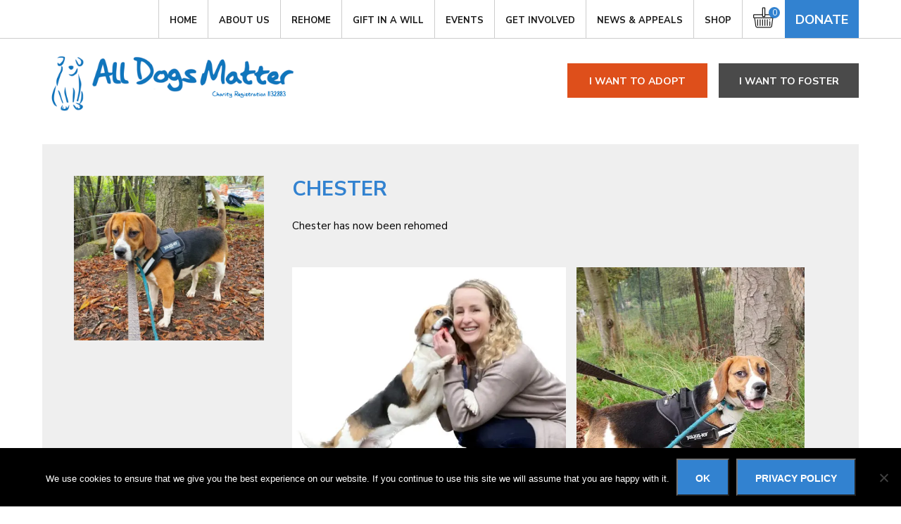

--- FILE ---
content_type: text/html; charset=UTF-8
request_url: https://alldogsmatter.co.uk/dogs/chester/
body_size: 42756
content:
<!doctype html>
<html lang="en-GB">
<head>
	<!-- Facebook Pixel Code -->
<script>
  !function(f,b,e,v,n,t,s)
  {if(f.fbq)return;n=f.fbq=function(){n.callMethod?
  n.callMethod.apply(n,arguments):n.queue.push(arguments)};
  if(!f._fbq)f._fbq=n;n.push=n;n.loaded=!0;n.version='2.0';
  n.queue=[];t=b.createElement(e);t.async=!0;
  t.src=v;s=b.getElementsByTagName(e)[0];
  s.parentNode.insertBefore(t,s)}(window, document,'script',
  'https://connect.facebook.net/en_US/fbevents.js');
  fbq('init', '2736535586591824');
  fbq('track', 'PageView');
</script>
<noscript><img height="1" width="1" style="display:none"
  src="https://www.facebook.com/tr?id=2736535586591824&ev=PageView&noscript=1"
/></noscript>
<!-- End Facebook Pixel Code -->
	<meta charset="UTF-8" />
	<title>All Dogs Matter |  Chester</title>

	<link rel="apple-touch-icon" sizes="60x60" href="/apple-touch-icon.png">
	<link rel="icon" type="image/png" sizes="32x32" href="/favicon-32x32.png">
	<link rel="icon" type="image/png" sizes="16x16" href="/favicon-16x16.png">
	<link rel="manifest" href="/site.webmanifest">
	<link rel="mask-icon" href="/safari-pinned-tab.svg" color="#3282d0">
	<meta name="msapplication-TileColor" content="#3282d0">
	<meta name="theme-color" content="#3282d0">

	<link rel="stylesheet" href="https://alldogsmatter.co.uk/wp-content/themes/adm/css/jquery.fancybox.min.css" />

	<link rel="stylesheet" href="https://use.fontawesome.com/releases/v5.5.0/css/solid.css" integrity="sha384-rdyFrfAIC05c5ph7BKz3l5NG5yEottvO/DQ0dCrwD8gzeQDjYBHNr1ucUpQuljos" crossorigin="anonymous">
	<link rel="stylesheet" href="https://use.fontawesome.com/releases/v5.5.0/css/fontawesome.css" integrity="sha384-u5J7JghGz0qUrmEsWzBQkfvc8nK3fUT7DCaQzNQ+q4oEXhGSx+P2OqjWsfIRB8QT" crossorigin="anonymous">

	<link href="https://fonts.googleapis.com/css?family=Nunito+Sans:300,300i,400,400i,700,700i" rel="stylesheet">
	<link rel="stylesheet" href="https://unpkg.com/flickity@2/dist/flickity.min.css">

  <link rel="stylesheet" href="https://alldogsmatter.co.uk/wp-content/themes/adm/style.css">
  <meta name="viewport" content="width=device-width, initial-scale=1">
  <!--[if lt IE 9]>
  	<script async src="http://html5shiv.googlecode.com/svn/trunk/html5.js"></script>
  <![endif]-->

  <script async data-cfasync="false" data-no-defer="1" data-no-minify="1" data-no-optimize="1">var ewww_webp_supported=!1;function check_webp_feature(A,e){var w;e=void 0!==e?e:function(){},ewww_webp_supported?e(ewww_webp_supported):((w=new Image).onload=function(){ewww_webp_supported=0<w.width&&0<w.height,e&&e(ewww_webp_supported)},w.onerror=function(){e&&e(!1)},w.src="data:image/webp;base64,"+{alpha:"UklGRkoAAABXRUJQVlA4WAoAAAAQAAAAAAAAAAAAQUxQSAwAAAARBxAR/Q9ERP8DAABWUDggGAAAABQBAJ0BKgEAAQAAAP4AAA3AAP7mtQAAAA=="}[A])}check_webp_feature("alpha");</script><script async data-cfasync="false" data-no-defer="1" data-no-minify="1" data-no-optimize="1">var Arrive=function(c,w){"use strict";if(c.MutationObserver&&"undefined"!=typeof HTMLElement){var r,a=0,u=(r=HTMLElement.prototype.matches||HTMLElement.prototype.webkitMatchesSelector||HTMLElement.prototype.mozMatchesSelector||HTMLElement.prototype.msMatchesSelector,{matchesSelector:function(e,t){return e instanceof HTMLElement&&r.call(e,t)},addMethod:function(e,t,r){var a=e[t];e[t]=function(){return r.length==arguments.length?r.apply(this,arguments):"function"==typeof a?a.apply(this,arguments):void 0}},callCallbacks:function(e,t){t&&t.options.onceOnly&&1==t.firedElems.length&&(e=[e[0]]);for(var r,a=0;r=e[a];a++)r&&r.callback&&r.callback.call(r.elem,r.elem);t&&t.options.onceOnly&&1==t.firedElems.length&&t.me.unbindEventWithSelectorAndCallback.call(t.target,t.selector,t.callback)},checkChildNodesRecursively:function(e,t,r,a){for(var i,n=0;i=e[n];n++)r(i,t,a)&&a.push({callback:t.callback,elem:i}),0<i.childNodes.length&&u.checkChildNodesRecursively(i.childNodes,t,r,a)},mergeArrays:function(e,t){var r,a={};for(r in e)e.hasOwnProperty(r)&&(a[r]=e[r]);for(r in t)t.hasOwnProperty(r)&&(a[r]=t[r]);return a},toElementsArray:function(e){return e=void 0!==e&&("number"!=typeof e.length||e===c)?[e]:e}}),e=(l.prototype.addEvent=function(e,t,r,a){a={target:e,selector:t,options:r,callback:a,firedElems:[]};return this._beforeAdding&&this._beforeAdding(a),this._eventsBucket.push(a),a},l.prototype.removeEvent=function(e){for(var t,r=this._eventsBucket.length-1;t=this._eventsBucket[r];r--)e(t)&&(this._beforeRemoving&&this._beforeRemoving(t),(t=this._eventsBucket.splice(r,1))&&t.length&&(t[0].callback=null))},l.prototype.beforeAdding=function(e){this._beforeAdding=e},l.prototype.beforeRemoving=function(e){this._beforeRemoving=e},l),t=function(i,n){var o=new e,l=this,s={fireOnAttributesModification:!1};return o.beforeAdding(function(t){var e=t.target;e!==c.document&&e!==c||(e=document.getElementsByTagName("html")[0]);var r=new MutationObserver(function(e){n.call(this,e,t)}),a=i(t.options);r.observe(e,a),t.observer=r,t.me=l}),o.beforeRemoving(function(e){e.observer.disconnect()}),this.bindEvent=function(e,t,r){t=u.mergeArrays(s,t);for(var a=u.toElementsArray(this),i=0;i<a.length;i++)o.addEvent(a[i],e,t,r)},this.unbindEvent=function(){var r=u.toElementsArray(this);o.removeEvent(function(e){for(var t=0;t<r.length;t++)if(this===w||e.target===r[t])return!0;return!1})},this.unbindEventWithSelectorOrCallback=function(r){var a=u.toElementsArray(this),i=r,e="function"==typeof r?function(e){for(var t=0;t<a.length;t++)if((this===w||e.target===a[t])&&e.callback===i)return!0;return!1}:function(e){for(var t=0;t<a.length;t++)if((this===w||e.target===a[t])&&e.selector===r)return!0;return!1};o.removeEvent(e)},this.unbindEventWithSelectorAndCallback=function(r,a){var i=u.toElementsArray(this);o.removeEvent(function(e){for(var t=0;t<i.length;t++)if((this===w||e.target===i[t])&&e.selector===r&&e.callback===a)return!0;return!1})},this},i=new function(){var s={fireOnAttributesModification:!1,onceOnly:!1,existing:!1};function n(e,t,r){return!(!u.matchesSelector(e,t.selector)||(e._id===w&&(e._id=a++),-1!=t.firedElems.indexOf(e._id)))&&(t.firedElems.push(e._id),!0)}var c=(i=new t(function(e){var t={attributes:!1,childList:!0,subtree:!0};return e.fireOnAttributesModification&&(t.attributes=!0),t},function(e,i){e.forEach(function(e){var t=e.addedNodes,r=e.target,a=[];null!==t&&0<t.length?u.checkChildNodesRecursively(t,i,n,a):"attributes"===e.type&&n(r,i)&&a.push({callback:i.callback,elem:r}),u.callCallbacks(a,i)})})).bindEvent;return i.bindEvent=function(e,t,r){t=void 0===r?(r=t,s):u.mergeArrays(s,t);var a=u.toElementsArray(this);if(t.existing){for(var i=[],n=0;n<a.length;n++)for(var o=a[n].querySelectorAll(e),l=0;l<o.length;l++)i.push({callback:r,elem:o[l]});if(t.onceOnly&&i.length)return r.call(i[0].elem,i[0].elem);setTimeout(u.callCallbacks,1,i)}c.call(this,e,t,r)},i},o=new function(){var a={};function i(e,t){return u.matchesSelector(e,t.selector)}var n=(o=new t(function(){return{childList:!0,subtree:!0}},function(e,r){e.forEach(function(e){var t=e.removedNodes,e=[];null!==t&&0<t.length&&u.checkChildNodesRecursively(t,r,i,e),u.callCallbacks(e,r)})})).bindEvent;return o.bindEvent=function(e,t,r){t=void 0===r?(r=t,a):u.mergeArrays(a,t),n.call(this,e,t,r)},o};d(HTMLElement.prototype),d(NodeList.prototype),d(HTMLCollection.prototype),d(HTMLDocument.prototype),d(Window.prototype);var n={};return s(i,n,"unbindAllArrive"),s(o,n,"unbindAllLeave"),n}function l(){this._eventsBucket=[],this._beforeAdding=null,this._beforeRemoving=null}function s(e,t,r){u.addMethod(t,r,e.unbindEvent),u.addMethod(t,r,e.unbindEventWithSelectorOrCallback),u.addMethod(t,r,e.unbindEventWithSelectorAndCallback)}function d(e){e.arrive=i.bindEvent,s(i,e,"unbindArrive"),e.leave=o.bindEvent,s(o,e,"unbindLeave")}}(window,void 0),ewww_webp_supported=!1;function check_webp_feature(e,t){var r;ewww_webp_supported?t(ewww_webp_supported):((r=new Image).onload=function(){ewww_webp_supported=0<r.width&&0<r.height,t(ewww_webp_supported)},r.onerror=function(){t(!1)},r.src="data:image/webp;base64,"+{alpha:"UklGRkoAAABXRUJQVlA4WAoAAAAQAAAAAAAAAAAAQUxQSAwAAAARBxAR/Q9ERP8DAABWUDggGAAAABQBAJ0BKgEAAQAAAP4AAA3AAP7mtQAAAA==",animation:"UklGRlIAAABXRUJQVlA4WAoAAAASAAAAAAAAAAAAQU5JTQYAAAD/////AABBTk1GJgAAAAAAAAAAAAAAAAAAAGQAAABWUDhMDQAAAC8AAAAQBxAREYiI/gcA"}[e])}function ewwwLoadImages(e){if(e){for(var t=document.querySelectorAll(".batch-image img, .image-wrapper a, .ngg-pro-masonry-item a, .ngg-galleria-offscreen-seo-wrapper a"),r=0,a=t.length;r<a;r++)ewwwAttr(t[r],"data-src",t[r].getAttribute("data-webp")),ewwwAttr(t[r],"data-thumbnail",t[r].getAttribute("data-webp-thumbnail"));for(var i=document.querySelectorAll("div.woocommerce-product-gallery__image"),r=0,a=i.length;r<a;r++)ewwwAttr(i[r],"data-thumb",i[r].getAttribute("data-webp-thumb"))}for(var n=document.querySelectorAll("video"),r=0,a=n.length;r<a;r++)ewwwAttr(n[r],"poster",e?n[r].getAttribute("data-poster-webp"):n[r].getAttribute("data-poster-image"));for(var o,l=document.querySelectorAll("img.ewww_webp_lazy_load"),r=0,a=l.length;r<a;r++)e&&(ewwwAttr(l[r],"data-lazy-srcset",l[r].getAttribute("data-lazy-srcset-webp")),ewwwAttr(l[r],"data-srcset",l[r].getAttribute("data-srcset-webp")),ewwwAttr(l[r],"data-lazy-src",l[r].getAttribute("data-lazy-src-webp")),ewwwAttr(l[r],"data-src",l[r].getAttribute("data-src-webp")),ewwwAttr(l[r],"data-orig-file",l[r].getAttribute("data-webp-orig-file")),ewwwAttr(l[r],"data-medium-file",l[r].getAttribute("data-webp-medium-file")),ewwwAttr(l[r],"data-large-file",l[r].getAttribute("data-webp-large-file")),null!=(o=l[r].getAttribute("srcset"))&&!1!==o&&o.includes("R0lGOD")&&ewwwAttr(l[r],"src",l[r].getAttribute("data-lazy-src-webp"))),l[r].className=l[r].className.replace(/\bewww_webp_lazy_load\b/,"");for(var s=document.querySelectorAll(".ewww_webp"),r=0,a=s.length;r<a;r++)e?(ewwwAttr(s[r],"srcset",s[r].getAttribute("data-srcset-webp")),ewwwAttr(s[r],"src",s[r].getAttribute("data-src-webp")),ewwwAttr(s[r],"data-orig-file",s[r].getAttribute("data-webp-orig-file")),ewwwAttr(s[r],"data-medium-file",s[r].getAttribute("data-webp-medium-file")),ewwwAttr(s[r],"data-large-file",s[r].getAttribute("data-webp-large-file")),ewwwAttr(s[r],"data-large_image",s[r].getAttribute("data-webp-large_image")),ewwwAttr(s[r],"data-src",s[r].getAttribute("data-webp-src"))):(ewwwAttr(s[r],"srcset",s[r].getAttribute("data-srcset-img")),ewwwAttr(s[r],"src",s[r].getAttribute("data-src-img"))),s[r].className=s[r].className.replace(/\bewww_webp\b/,"ewww_webp_loaded");window.jQuery&&jQuery.fn.isotope&&jQuery.fn.imagesLoaded&&(jQuery(".fusion-posts-container-infinite").imagesLoaded(function(){jQuery(".fusion-posts-container-infinite").hasClass("isotope")&&jQuery(".fusion-posts-container-infinite").isotope()}),jQuery(".fusion-portfolio:not(.fusion-recent-works) .fusion-portfolio-wrapper").imagesLoaded(function(){jQuery(".fusion-portfolio:not(.fusion-recent-works) .fusion-portfolio-wrapper").isotope()}))}function ewwwWebPInit(e){ewwwLoadImages(e),ewwwNggLoadGalleries(e),document.arrive(".ewww_webp",function(){ewwwLoadImages(e)}),document.arrive(".ewww_webp_lazy_load",function(){ewwwLoadImages(e)}),document.arrive("videos",function(){ewwwLoadImages(e)}),"loading"==document.readyState?document.addEventListener("DOMContentLoaded",ewwwJSONParserInit):("undefined"!=typeof galleries&&ewwwNggParseGalleries(e),ewwwWooParseVariations(e))}function ewwwAttr(e,t,r){null!=r&&!1!==r&&e.setAttribute(t,r)}function ewwwJSONParserInit(){"undefined"!=typeof galleries&&check_webp_feature("alpha",ewwwNggParseGalleries),check_webp_feature("alpha",ewwwWooParseVariations)}function ewwwWooParseVariations(e){if(e)for(var t=document.querySelectorAll("form.variations_form"),r=0,a=t.length;r<a;r++){var i=t[r].getAttribute("data-product_variations"),n=!1;try{for(var o in i=JSON.parse(i))void 0!==i[o]&&void 0!==i[o].image&&(void 0!==i[o].image.src_webp&&(i[o].image.src=i[o].image.src_webp,n=!0),void 0!==i[o].image.srcset_webp&&(i[o].image.srcset=i[o].image.srcset_webp,n=!0),void 0!==i[o].image.full_src_webp&&(i[o].image.full_src=i[o].image.full_src_webp,n=!0),void 0!==i[o].image.gallery_thumbnail_src_webp&&(i[o].image.gallery_thumbnail_src=i[o].image.gallery_thumbnail_src_webp,n=!0),void 0!==i[o].image.thumb_src_webp&&(i[o].image.thumb_src=i[o].image.thumb_src_webp,n=!0));n&&ewwwAttr(t[r],"data-product_variations",JSON.stringify(i))}catch(e){}}}function ewwwNggParseGalleries(e){if(e)for(var t in galleries){var r=galleries[t];galleries[t].images_list=ewwwNggParseImageList(r.images_list)}}function ewwwNggLoadGalleries(e){e&&document.addEventListener("ngg.galleria.themeadded",function(e,t){window.ngg_galleria._create_backup=window.ngg_galleria.create,window.ngg_galleria.create=function(e,t){var r=$(e).data("id");return galleries["gallery_"+r].images_list=ewwwNggParseImageList(galleries["gallery_"+r].images_list),window.ngg_galleria._create_backup(e,t)}})}function ewwwNggParseImageList(e){for(var t in e){var r=e[t];if(void 0!==r["image-webp"]&&(e[t].image=r["image-webp"],delete e[t]["image-webp"]),void 0!==r["thumb-webp"]&&(e[t].thumb=r["thumb-webp"],delete e[t]["thumb-webp"]),void 0!==r.full_image_webp&&(e[t].full_image=r.full_image_webp,delete e[t].full_image_webp),void 0!==r.srcsets)for(var a in r.srcsets)nggSrcset=r.srcsets[a],void 0!==r.srcsets[a+"-webp"]&&(e[t].srcsets[a]=r.srcsets[a+"-webp"],delete e[t].srcsets[a+"-webp"]);if(void 0!==r.full_srcsets)for(var i in r.full_srcsets)nggFSrcset=r.full_srcsets[i],void 0!==r.full_srcsets[i+"-webp"]&&(e[t].full_srcsets[i]=r.full_srcsets[i+"-webp"],delete e[t].full_srcsets[i+"-webp"])}return e}check_webp_feature("alpha",ewwwWebPInit);</script><meta name='robots' content='max-image-preview:large' />
	<style>img:is([sizes="auto" i], [sizes^="auto," i]) { contain-intrinsic-size: 3000px 1500px }</style>
	<link rel='dns-prefetch' href='//unpkg.com' />
<link rel='dns-prefetch' href='//cdn.jsdelivr.net' />
<link rel='dns-prefetch' href='//ajax.googleapis.com' />
<link rel='dns-prefetch' href='//fonts.googleapis.com' />
		<!-- This site uses the Google Analytics by ExactMetrics plugin v8.8.0 - Using Analytics tracking - https://www.exactmetrics.com/ -->
							<script async src="//www.googletagmanager.com/gtag/js?id=G-GJ03HVY3Z1"  data-cfasync="false" data-wpfc-render="false" type="text/javascript" async></script>
			<script async data-cfasync="false" data-wpfc-render="false" type="text/javascript">
				var em_version = '8.8.0';
				var em_track_user = true;
				var em_no_track_reason = '';
								var ExactMetricsDefaultLocations = {"page_location":"https:\/\/alldogsmatter.co.uk\/dogs\/chester\/"};
								if ( typeof ExactMetricsPrivacyGuardFilter === 'function' ) {
					var ExactMetricsLocations = (typeof ExactMetricsExcludeQuery === 'object') ? ExactMetricsPrivacyGuardFilter( ExactMetricsExcludeQuery ) : ExactMetricsPrivacyGuardFilter( ExactMetricsDefaultLocations );
				} else {
					var ExactMetricsLocations = (typeof ExactMetricsExcludeQuery === 'object') ? ExactMetricsExcludeQuery : ExactMetricsDefaultLocations;
				}

								var disableStrs = [
										'ga-disable-G-GJ03HVY3Z1',
									];

				/* Function to detect opted out users */
				function __gtagTrackerIsOptedOut() {
					for (var index = 0; index < disableStrs.length; index++) {
						if (document.cookie.indexOf(disableStrs[index] + '=true') > -1) {
							return true;
						}
					}

					return false;
				}

				/* Disable tracking if the opt-out cookie exists. */
				if (__gtagTrackerIsOptedOut()) {
					for (var index = 0; index < disableStrs.length; index++) {
						window[disableStrs[index]] = true;
					}
				}

				/* Opt-out function */
				function __gtagTrackerOptout() {
					for (var index = 0; index < disableStrs.length; index++) {
						document.cookie = disableStrs[index] + '=true; expires=Thu, 31 Dec 2099 23:59:59 UTC; path=/';
						window[disableStrs[index]] = true;
					}
				}

				if ('undefined' === typeof gaOptout) {
					function gaOptout() {
						__gtagTrackerOptout();
					}
				}
								window.dataLayer = window.dataLayer || [];

				window.ExactMetricsDualTracker = {
					helpers: {},
					trackers: {},
				};
				if (em_track_user) {
					function __gtagDataLayer() {
						dataLayer.push(arguments);
					}

					function __gtagTracker(type, name, parameters) {
						if (!parameters) {
							parameters = {};
						}

						if (parameters.send_to) {
							__gtagDataLayer.apply(null, arguments);
							return;
						}

						if (type === 'event') {
														parameters.send_to = exactmetrics_frontend.v4_id;
							var hookName = name;
							if (typeof parameters['event_category'] !== 'undefined') {
								hookName = parameters['event_category'] + ':' + name;
							}

							if (typeof ExactMetricsDualTracker.trackers[hookName] !== 'undefined') {
								ExactMetricsDualTracker.trackers[hookName](parameters);
							} else {
								__gtagDataLayer('event', name, parameters);
							}
							
						} else {
							__gtagDataLayer.apply(null, arguments);
						}
					}

					__gtagTracker('js', new Date());
					__gtagTracker('set', {
						'developer_id.dNDMyYj': true,
											});
					if ( ExactMetricsLocations.page_location ) {
						__gtagTracker('set', ExactMetricsLocations);
					}
										__gtagTracker('config', 'G-GJ03HVY3Z1', {"forceSSL":"true"} );
										window.gtag = __gtagTracker;										(function () {
						/* https://developers.google.com/analytics/devguides/collection/analyticsjs/ */
						/* ga and __gaTracker compatibility shim. */
						var noopfn = function () {
							return null;
						};
						var newtracker = function () {
							return new Tracker();
						};
						var Tracker = function () {
							return null;
						};
						var p = Tracker.prototype;
						p.get = noopfn;
						p.set = noopfn;
						p.send = function () {
							var args = Array.prototype.slice.call(arguments);
							args.unshift('send');
							__gaTracker.apply(null, args);
						};
						var __gaTracker = function () {
							var len = arguments.length;
							if (len === 0) {
								return;
							}
							var f = arguments[len - 1];
							if (typeof f !== 'object' || f === null || typeof f.hitCallback !== 'function') {
								if ('send' === arguments[0]) {
									var hitConverted, hitObject = false, action;
									if ('event' === arguments[1]) {
										if ('undefined' !== typeof arguments[3]) {
											hitObject = {
												'eventAction': arguments[3],
												'eventCategory': arguments[2],
												'eventLabel': arguments[4],
												'value': arguments[5] ? arguments[5] : 1,
											}
										}
									}
									if ('pageview' === arguments[1]) {
										if ('undefined' !== typeof arguments[2]) {
											hitObject = {
												'eventAction': 'page_view',
												'page_path': arguments[2],
											}
										}
									}
									if (typeof arguments[2] === 'object') {
										hitObject = arguments[2];
									}
									if (typeof arguments[5] === 'object') {
										Object.assign(hitObject, arguments[5]);
									}
									if ('undefined' !== typeof arguments[1].hitType) {
										hitObject = arguments[1];
										if ('pageview' === hitObject.hitType) {
											hitObject.eventAction = 'page_view';
										}
									}
									if (hitObject) {
										action = 'timing' === arguments[1].hitType ? 'timing_complete' : hitObject.eventAction;
										hitConverted = mapArgs(hitObject);
										__gtagTracker('event', action, hitConverted);
									}
								}
								return;
							}

							function mapArgs(args) {
								var arg, hit = {};
								var gaMap = {
									'eventCategory': 'event_category',
									'eventAction': 'event_action',
									'eventLabel': 'event_label',
									'eventValue': 'event_value',
									'nonInteraction': 'non_interaction',
									'timingCategory': 'event_category',
									'timingVar': 'name',
									'timingValue': 'value',
									'timingLabel': 'event_label',
									'page': 'page_path',
									'location': 'page_location',
									'title': 'page_title',
									'referrer' : 'page_referrer',
								};
								for (arg in args) {
																		if (!(!args.hasOwnProperty(arg) || !gaMap.hasOwnProperty(arg))) {
										hit[gaMap[arg]] = args[arg];
									} else {
										hit[arg] = args[arg];
									}
								}
								return hit;
							}

							try {
								f.hitCallback();
							} catch (ex) {
							}
						};
						__gaTracker.create = newtracker;
						__gaTracker.getByName = newtracker;
						__gaTracker.getAll = function () {
							return [];
						};
						__gaTracker.remove = noopfn;
						__gaTracker.loaded = true;
						window['__gaTracker'] = __gaTracker;
					})();
									} else {
										console.log("");
					(function () {
						function __gtagTracker() {
							return null;
						}

						window['__gtagTracker'] = __gtagTracker;
						window['gtag'] = __gtagTracker;
					})();
									}
			</script>
			
							<!-- / Google Analytics by ExactMetrics -->
		<script async type="text/javascript">
/* <![CDATA[ */
window._wpemojiSettings = {"baseUrl":"https:\/\/s.w.org\/images\/core\/emoji\/16.0.1\/72x72\/","ext":".png","svgUrl":"https:\/\/s.w.org\/images\/core\/emoji\/16.0.1\/svg\/","svgExt":".svg","source":{"concatemoji":"https:\/\/alldogsmatter.co.uk\/wp-includes\/js\/wp-emoji-release.min.js?ver=6.8.3"}};
/*! This file is auto-generated */
!function(s,n){var o,i,e;function c(e){try{var t={supportTests:e,timestamp:(new Date).valueOf()};sessionStorage.setItem(o,JSON.stringify(t))}catch(e){}}function p(e,t,n){e.clearRect(0,0,e.canvas.width,e.canvas.height),e.fillText(t,0,0);var t=new Uint32Array(e.getImageData(0,0,e.canvas.width,e.canvas.height).data),a=(e.clearRect(0,0,e.canvas.width,e.canvas.height),e.fillText(n,0,0),new Uint32Array(e.getImageData(0,0,e.canvas.width,e.canvas.height).data));return t.every(function(e,t){return e===a[t]})}function u(e,t){e.clearRect(0,0,e.canvas.width,e.canvas.height),e.fillText(t,0,0);for(var n=e.getImageData(16,16,1,1),a=0;a<n.data.length;a++)if(0!==n.data[a])return!1;return!0}function f(e,t,n,a){switch(t){case"flag":return n(e,"\ud83c\udff3\ufe0f\u200d\u26a7\ufe0f","\ud83c\udff3\ufe0f\u200b\u26a7\ufe0f")?!1:!n(e,"\ud83c\udde8\ud83c\uddf6","\ud83c\udde8\u200b\ud83c\uddf6")&&!n(e,"\ud83c\udff4\udb40\udc67\udb40\udc62\udb40\udc65\udb40\udc6e\udb40\udc67\udb40\udc7f","\ud83c\udff4\u200b\udb40\udc67\u200b\udb40\udc62\u200b\udb40\udc65\u200b\udb40\udc6e\u200b\udb40\udc67\u200b\udb40\udc7f");case"emoji":return!a(e,"\ud83e\udedf")}return!1}function g(e,t,n,a){var r="undefined"!=typeof WorkerGlobalScope&&self instanceof WorkerGlobalScope?new OffscreenCanvas(300,150):s.createElement("canvas"),o=r.getContext("2d",{willReadFrequently:!0}),i=(o.textBaseline="top",o.font="600 32px Arial",{});return e.forEach(function(e){i[e]=t(o,e,n,a)}),i}function t(e){var t=s.createElement("script");t.src=e,t.defer=!0,s.head.appendChild(t)}"undefined"!=typeof Promise&&(o="wpEmojiSettingsSupports",i=["flag","emoji"],n.supports={everything:!0,everythingExceptFlag:!0},e=new Promise(function(e){s.addEventListener("DOMContentLoaded",e,{once:!0})}),new Promise(function(t){var n=function(){try{var e=JSON.parse(sessionStorage.getItem(o));if("object"==typeof e&&"number"==typeof e.timestamp&&(new Date).valueOf()<e.timestamp+604800&&"object"==typeof e.supportTests)return e.supportTests}catch(e){}return null}();if(!n){if("undefined"!=typeof Worker&&"undefined"!=typeof OffscreenCanvas&&"undefined"!=typeof URL&&URL.createObjectURL&&"undefined"!=typeof Blob)try{var e="postMessage("+g.toString()+"("+[JSON.stringify(i),f.toString(),p.toString(),u.toString()].join(",")+"));",a=new Blob([e],{type:"text/javascript"}),r=new Worker(URL.createObjectURL(a),{name:"wpTestEmojiSupports"});return void(r.onmessage=function(e){c(n=e.data),r.terminate(),t(n)})}catch(e){}c(n=g(i,f,p,u))}t(n)}).then(function(e){for(var t in e)n.supports[t]=e[t],n.supports.everything=n.supports.everything&&n.supports[t],"flag"!==t&&(n.supports.everythingExceptFlag=n.supports.everythingExceptFlag&&n.supports[t]);n.supports.everythingExceptFlag=n.supports.everythingExceptFlag&&!n.supports.flag,n.DOMReady=!1,n.readyCallback=function(){n.DOMReady=!0}}).then(function(){return e}).then(function(){var e;n.supports.everything||(n.readyCallback(),(e=n.source||{}).concatemoji?t(e.concatemoji):e.wpemoji&&e.twemoji&&(t(e.twemoji),t(e.wpemoji)))}))}((window,document),window._wpemojiSettings);
/* ]]> */
</script>
<link rel='stylesheet' id='givewp-campaign-blocks-fonts-css' href='https://fonts.googleapis.com/css2?family=Inter%3Awght%40400%3B500%3B600%3B700&#038;display=swap&#038;ver=6.8.3' type='text/css' media='all' />
<link rel='stylesheet' id='sbi_styles-css' href='https://alldogsmatter.co.uk/wp-content/plugins/instagram-feed/css/sbi-styles.min.css?ver=6.9.1' type='text/css' media='all' />
<style id='wp-emoji-styles-inline-css' type='text/css'>

	img.wp-smiley, img.emoji {
		display: inline !important;
		border: none !important;
		box-shadow: none !important;
		height: 1em !important;
		width: 1em !important;
		margin: 0 0.07em !important;
		vertical-align: -0.1em !important;
		background: none !important;
		padding: 0 !important;
	}
</style>
<link rel='stylesheet' id='wp-block-library-css' href='https://alldogsmatter.co.uk/wp-includes/css/dist/block-library/style.min.css?ver=6.8.3' type='text/css' media='all' />
<style id='classic-theme-styles-inline-css' type='text/css'>
/*! This file is auto-generated */
.wp-block-button__link{color:#fff;background-color:#32373c;border-radius:9999px;box-shadow:none;text-decoration:none;padding:calc(.667em + 2px) calc(1.333em + 2px);font-size:1.125em}.wp-block-file__button{background:#32373c;color:#fff;text-decoration:none}
</style>
<style id='givewp-campaign-comments-block-style-inline-css' type='text/css'>
.givewp-campaign-comment-block-card{display:flex;gap:var(--givewp-spacing-3);padding:var(--givewp-spacing-4) 0}.givewp-campaign-comment-block-card__avatar{align-items:center;border-radius:50%;display:flex;height:40px;justify-content:center;width:40px}.givewp-campaign-comment-block-card__avatar img{align-items:center;border-radius:50%;display:flex;height:auto;justify-content:center;min-width:40px;width:100%}.givewp-campaign-comment-block-card__donor-name{color:var(--givewp-neutral-700);font-size:1rem;font-weight:600;line-height:1.5;margin:0;text-align:left}.givewp-campaign-comment-block-card__details{align-items:center;color:var(--givewp-neutral-400);display:flex;font-size:.875rem;font-weight:500;gap:var(--givewp-spacing-2);height:auto;line-height:1.43;margin:2px 0 var(--givewp-spacing-3) 0;text-align:left}.givewp-campaign-comment-block-card__comment{color:var(--givewp-neutral-700);font-size:1rem;line-height:1.5;margin:0;text-align:left}.givewp-campaign-comment-block-card__read-more{background:none;border:none;color:var(--givewp-blue-500);cursor:pointer;font-size:.875rem;line-height:1.43;outline:none;padding:0}
.givewp-campaign-comments-block-empty-state{align-items:center;background-color:var(--givewp-shades-white);border:1px solid var(--givewp-neutral-50);border-radius:.5rem;display:flex;flex-direction:column;justify-content:center;padding:var(--givewp-spacing-6)}.givewp-campaign-comments-block-empty-state__details{align-items:center;display:flex;flex-direction:column;gap:var(--givewp-spacing-1);justify-content:center;margin:.875rem 0}.givewp-campaign-comments-block-empty-state__title{color:var(--givewp-neutral-700);font-size:1rem;font-weight:500;margin:0}.givewp-campaign-comments-block-empty-state__description{color:var(--givewp-neutral-700);font-size:.875rem;line-height:1.43;margin:0}
.givewp-campaign-comment-block{background-color:var(--givewp-shades-white);display:flex;flex-direction:column;gap:var(--givewp-spacing-2);padding:var(--givewp-spacing-6) 0}.givewp-campaign-comment-block__title{color:var(--givewp-neutral-900);font-size:18px;font-weight:600;line-height:1.56;margin:0;text-align:left}.givewp-campaign-comment-block__cta{align-items:center;background-color:var(--givewp-neutral-50);border-radius:4px;color:var(--giewp-neutral-500);display:flex;font-size:14px;font-weight:600;gap:8px;height:36px;line-height:1.43;margin:0;padding:var(--givewp-spacing-2) var(--givewp-spacing-4);text-align:left}

</style>
<style id='givewp-campaign-cover-block-style-inline-css' type='text/css'>
.givewp-campaign-selector{border:1px solid #e5e7eb;border-radius:5px;box-shadow:0 2px 4px 0 rgba(0,0,0,.05);display:flex;flex-direction:column;gap:20px;padding:40px 24px}.givewp-campaign-selector__label{padding-bottom:16px}.givewp-campaign-selector__select input[type=text]:focus{border-color:transparent;box-shadow:0 0 0 1px transparent;outline:2px solid transparent}.givewp-campaign-selector__logo{align-self:center}.givewp-campaign-selector__open{background:#2271b1;border:none;border-radius:5px;color:#fff;cursor:pointer;padding:.5rem 1rem}.givewp-campaign-selector__submit{background-color:#27ae60;border:0;border-radius:5px;color:#fff;font-weight:700;outline:none;padding:1rem;text-align:center;transition:.2s;width:100%}.givewp-campaign-selector__submit:disabled{background-color:#f3f4f6;color:#9ca0af}.givewp-campaign-selector__submit:hover:not(:disabled){cursor:pointer;filter:brightness(1.2)}
.givewp-campaign-cover-block__button{align-items:center;border:1px solid #2271b1;border-radius:2px;color:#2271b1;display:flex;justify-content:center;margin-bottom:.5rem;min-height:32px;width:100%}.givewp-campaign-cover-block__image{border-radius:2px;display:flex;flex-grow:1;margin-bottom:.5rem;max-height:4.44rem;-o-object-fit:cover;object-fit:cover;width:100%}.givewp-campaign-cover-block__help-text{color:#4b5563;font-size:.75rem;font-stretch:normal;font-style:normal;font-weight:400;letter-spacing:normal;line-height:1.4;text-align:left}.givewp-campaign-cover-block__edit-campaign-link{align-items:center;display:inline-flex;font-size:.75rem;font-stretch:normal;font-style:normal;font-weight:400;gap:.125rem;line-height:1.4}.givewp-campaign-cover-block__edit-campaign-link svg{fill:currentColor;height:1.25rem;width:1.25rem}.givewp-campaign-cover-block-preview__image{align-items:center;display:flex;height:100%;justify-content:center;width:100%}

</style>
<style id='givewp-campaign-donations-style-inline-css' type='text/css'>
.givewp-campaign-donations-block{padding:1.5rem 0}.givewp-campaign-donations-block *{font-family:Inter,sans-serif}.givewp-campaign-donations-block .givewp-campaign-donations-block__header{align-items:center;display:flex;justify-content:space-between;margin-bottom:.5rem}.givewp-campaign-donations-block .givewp-campaign-donations-block__title{color:var(--givewp-neutral-900);font-size:1.125rem;font-weight:600;line-height:1.56;margin:0}.givewp-campaign-donations-block .givewp-campaign-donations-block__donations{display:grid;gap:.5rem;margin:0;padding:0}.givewp-campaign-donations-block .givewp-campaign-donations-block__donation,.givewp-campaign-donations-block .givewp-campaign-donations-block__empty-state{background-color:var(--givewp-shades-white);border:1px solid var(--givewp-neutral-50);border-radius:.5rem;display:flex;padding:1rem}.givewp-campaign-donations-block .givewp-campaign-donations-block__donation{align-items:center;gap:.75rem}.givewp-campaign-donations-block .givewp-campaign-donations-block__donation-icon{align-items:center;display:flex}.givewp-campaign-donations-block .givewp-campaign-donations-block__donation-icon img{border-radius:100%;height:2.5rem;-o-object-fit:cover;object-fit:cover;width:2.5rem}.givewp-campaign-donations-block .givewp-campaign-donations-block__donation-info{display:flex;flex-direction:column;justify-content:center;row-gap:.25rem}.givewp-campaign-donations-block .givewp-campaign-donations-block__donation-description{color:var(--givewp-neutral-500);font-size:1rem;font-weight:500;line-height:1.5;margin:0}.givewp-campaign-donations-block .givewp-campaign-donations-block__donation-description strong{color:var(--givewp-neutral-700);font-weight:600}.givewp-campaign-donations-block .givewp-campaign-donations-block__donation-date{align-items:center;color:var(--givewp-neutral-400);display:flex;font-size:.875rem;font-weight:500;line-height:1.43}.givewp-campaign-donations-block .givewp-campaign-donations-block__donation-ribbon{align-items:center;border-radius:100%;color:#1f2937;display:flex;height:1.25rem;justify-content:center;margin-left:auto;width:1.25rem}.givewp-campaign-donations-block .givewp-campaign-donations-block__donation-ribbon[data-position="1"]{background-color:gold}.givewp-campaign-donations-block .givewp-campaign-donations-block__donation-ribbon[data-position="2"]{background-color:silver}.givewp-campaign-donations-block .givewp-campaign-donations-block__donation-ribbon[data-position="3"]{background-color:#cd7f32;color:#fffaf2}.givewp-campaign-donations-block .givewp-campaign-donations-block__donation-amount{color:var(--givewp-neutral-700);font-size:1.125rem;font-weight:600;line-height:1.56;margin-left:auto}.givewp-campaign-donations-block .givewp-campaign-donations-block__footer{display:flex;justify-content:center;margin-top:.5rem}.givewp-campaign-donations-block .givewp-campaign-donations-block__donate-button button.givewp-donation-form-modal__open,.givewp-campaign-donations-block .givewp-campaign-donations-block__empty-button button.givewp-donation-form-modal__open,.givewp-campaign-donations-block .givewp-campaign-donations-block__load-more-button{background:none!important;border:1px solid var(--givewp-primary-color);border-radius:.5rem;color:var(--givewp-primary-color)!important;font-size:.875rem;font-weight:600;line-height:1.43;padding:.25rem 1rem!important}.givewp-campaign-donations-block .givewp-campaign-donations-block__donate-button button.givewp-donation-form-modal__open:hover,.givewp-campaign-donations-block .givewp-campaign-donations-block__empty-button button.givewp-donation-form-modal__open:hover,.givewp-campaign-donations-block .givewp-campaign-donations-block__load-more-button:hover{background:var(--givewp-primary-color)!important;color:var(--givewp-shades-white)!important}.givewp-campaign-donations-block .givewp-campaign-donations-block__empty-state{align-items:center;flex-direction:column;padding:1.5rem}.givewp-campaign-donations-block .givewp-campaign-donations-block__empty-description,.givewp-campaign-donations-block .givewp-campaign-donations-block__empty-title{color:var(--givewp-neutral-700);margin:0}.givewp-campaign-donations-block .givewp-campaign-donations-block__empty-title{font-size:1rem;font-weight:500;line-height:1.5}.givewp-campaign-donations-block .givewp-campaign-donations-block__empty-description{font-size:.875rem;line-height:1.43;margin-top:.25rem}.givewp-campaign-donations-block .givewp-campaign-donations-block__empty-icon{color:var(--givewp-secondary-color);margin-bottom:.875rem;order:-1}.givewp-campaign-donations-block .givewp-campaign-donations-block__empty-button{margin-top:.875rem}.givewp-campaign-donations-block .givewp-campaign-donations-block__empty-button button.givewp-donation-form-modal__open{border-radius:.25rem;padding:.5rem 1rem!important}

</style>
<link rel='stylesheet' id='givewp-campaign-donors-style-css' href='https://alldogsmatter.co.uk/wp-content/plugins/give/build/campaignDonorsBlockApp.css?ver=1.0.0' type='text/css' media='all' />
<style id='givewp-campaign-form-style-inline-css' type='text/css'>
.givewp-donation-form-modal{outline:none;overflow-y:scroll;padding:1rem;width:100%}.givewp-donation-form-modal[data-entering=true]{animation:modal-fade .3s,modal-zoom .6s}@keyframes modal-fade{0%{opacity:0}to{opacity:1}}@keyframes modal-zoom{0%{transform:scale(.8)}to{transform:scale(1)}}.givewp-donation-form-modal__overlay{align-items:center;background:rgba(0,0,0,.7);display:flex;flex-direction:column;height:var(--visual-viewport-height);justify-content:center;left:0;position:fixed;top:0;width:100vw;z-index:100}.givewp-donation-form-modal__overlay[data-loading=true]{display:none}.givewp-donation-form-modal__overlay[data-entering=true]{animation:modal-fade .3s}.givewp-donation-form-modal__overlay[data-exiting=true]{animation:modal-fade .15s ease-in reverse}.givewp-donation-form-modal__open__spinner{left:50%;line-height:1;position:absolute;top:50%;transform:translate(-50%,-50%);z-index:100}.givewp-donation-form-modal__open{position:relative}.givewp-donation-form-modal__close{background:#e7e8ed;border:1px solid transparent;border-radius:50%;cursor:pointer;display:flex;padding:.75rem;position:fixed;right:25px;top:25px;transition:.2s;width:-moz-fit-content;width:fit-content;z-index:999}.givewp-donation-form-modal__close svg{height:1rem;width:1rem}.givewp-donation-form-modal__close:active,.givewp-donation-form-modal__close:focus,.givewp-donation-form-modal__close:hover{background-color:#caccd7;border:1px solid #caccd7}.admin-bar .givewp-donation-form-modal{margin-top:32px}.admin-bar .givewp-donation-form-modal__close{top:57px}
.givewp-entity-selector{border:1px solid #e5e7eb;border-radius:5px;box-shadow:0 2px 4px 0 rgba(0,0,0,.05);display:flex;flex-direction:column;gap:20px;padding:40px 24px}.givewp-entity-selector__label{padding-bottom:16px}.givewp-entity-selector__select input[type=text]:focus{border-color:transparent;box-shadow:0 0 0 1px transparent;outline:2px solid transparent}.givewp-entity-selector__logo{align-self:center}.givewp-entity-selector__open{background:#2271b1;border:none;border-radius:5px;color:#fff;cursor:pointer;padding:.5rem 1rem}.givewp-entity-selector__submit{background-color:#27ae60;border:0;border-radius:5px;color:#fff;font-weight:700;outline:none;padding:1rem;text-align:center;transition:.2s;width:100%}.givewp-entity-selector__submit:disabled{background-color:#f3f4f6;color:#9ca0af}.givewp-entity-selector__submit:hover:not(:disabled){cursor:pointer;filter:brightness(1.2)}
.givewp-campaign-selector{border:1px solid #e5e7eb;border-radius:5px;box-shadow:0 2px 4px 0 rgba(0,0,0,.05);display:flex;flex-direction:column;gap:20px;padding:40px 24px}.givewp-campaign-selector__label{padding-bottom:16px}.givewp-campaign-selector__select input[type=text]:focus{border-color:transparent;box-shadow:0 0 0 1px transparent;outline:2px solid transparent}.givewp-campaign-selector__logo{align-self:center}.givewp-campaign-selector__open{background:#2271b1;border:none;border-radius:5px;color:#fff;cursor:pointer;padding:.5rem 1rem}.givewp-campaign-selector__submit{background-color:#27ae60;border:0;border-radius:5px;color:#fff;font-weight:700;outline:none;padding:1rem;text-align:center;transition:.2s;width:100%}.givewp-campaign-selector__submit:disabled{background-color:#f3f4f6;color:#9ca0af}.givewp-campaign-selector__submit:hover:not(:disabled){cursor:pointer;filter:brightness(1.2)}
.givewp-donation-form-link,.givewp-donation-form-modal__open{background:var(--givewp-primary-color,#2271b1);border:none;border-radius:5px;color:#fff;cursor:pointer;font-family:-apple-system,BlinkMacSystemFont,Segoe UI,Roboto,Oxygen-Sans,Ubuntu,Cantarell,Helvetica Neue,sans-serif;font-size:1rem;font-weight:500!important;line-height:1.5;padding:.75rem 1.25rem!important;text-decoration:none!important;transition:all .2s ease;width:100%}.givewp-donation-form-link:active,.givewp-donation-form-link:focus,.givewp-donation-form-link:focus-visible,.givewp-donation-form-link:hover,.givewp-donation-form-modal__open:active,.givewp-donation-form-modal__open:focus,.givewp-donation-form-modal__open:focus-visible,.givewp-donation-form-modal__open:hover{background-color:color-mix(in srgb,var(--givewp-primary-color,#2271b1),#000 20%)}.components-input-control__label{width:100%}.wp-block-givewp-campaign-form{position:relative}.wp-block-givewp-campaign-form form[id*=give-form] #give-gateway-radio-list>li input[type=radio]{display:inline-block}.wp-block-givewp-campaign-form iframe{pointer-events:none;width:100%!important}.give-change-donation-form-btn svg{margin-top:3px}.givewp-default-form-toggle{margin-top:var(--givewp-spacing-4)}

</style>
<style id='givewp-campaign-goal-style-inline-css' type='text/css'>
.givewp-campaign-goal{display:flex;flex-direction:column;gap:.5rem;padding-bottom:1rem}.givewp-campaign-goal__container{display:flex;flex-direction:row;justify-content:space-between}.givewp-campaign-goal__container-item{display:flex;flex-direction:column;gap:.2rem}.givewp-campaign-goal__container-item span{color:var(--givewp-neutral-500);font-size:12px;font-weight:600;letter-spacing:.48px;line-height:1.5;text-transform:uppercase}.givewp-campaign-goal__container-item strong{color:var(--givewp-neutral-900);font-size:20px;font-weight:600;line-height:1.6}.givewp-campaign-goal__progress-bar{display:flex}.givewp-campaign-goal__progress-bar-container{background-color:#f2f2f2;border-radius:14px;box-shadow:inset 0 1px 4px 0 rgba(0,0,0,.09);display:flex;flex-grow:1;height:8px}.givewp-campaign-goal__progress-bar-progress{background:var(--givewp-secondary-color,#2d802f);border-radius:14px;box-shadow:inset 0 1px 4px 0 rgba(0,0,0,.09);display:flex;height:8px}

</style>
<style id='givewp-campaign-stats-block-style-inline-css' type='text/css'>
.givewp-campaign-stats-block span{color:var(--givewp-neutral-500);display:block;font-size:12px;font-weight:600;letter-spacing:.48px;line-height:1.5;margin-bottom:2px;text-align:left;text-transform:uppercase}.givewp-campaign-stats-block strong{color:var(--givewp-neutral-900);font-size:20px;font-weight:600;letter-spacing:normal;line-height:1.6}

</style>
<style id='givewp-campaign-donate-button-style-inline-css' type='text/css'>
.givewp-donation-form-link,.givewp-donation-form-modal__open{background:var(--givewp-primary-color,#2271b1);border:none;border-radius:5px;color:#fff;cursor:pointer;font-family:-apple-system,BlinkMacSystemFont,Segoe UI,Roboto,Oxygen-Sans,Ubuntu,Cantarell,Helvetica Neue,sans-serif;font-size:1rem;font-weight:500!important;line-height:1.5;padding:.75rem 1.25rem!important;text-decoration:none!important;transition:all .2s ease;width:100%}.givewp-donation-form-link:active,.givewp-donation-form-link:focus,.givewp-donation-form-link:focus-visible,.givewp-donation-form-link:hover,.givewp-donation-form-modal__open:active,.givewp-donation-form-modal__open:focus,.givewp-donation-form-modal__open:focus-visible,.givewp-donation-form-modal__open:hover{background-color:color-mix(in srgb,var(--givewp-primary-color,#2271b1),#000 20%)}.give-change-donation-form-btn svg{margin-top:3px}.givewp-default-form-toggle{margin-top:var(--givewp-spacing-4)}

</style>
<style id='global-styles-inline-css' type='text/css'>
:root{--wp--preset--aspect-ratio--square: 1;--wp--preset--aspect-ratio--4-3: 4/3;--wp--preset--aspect-ratio--3-4: 3/4;--wp--preset--aspect-ratio--3-2: 3/2;--wp--preset--aspect-ratio--2-3: 2/3;--wp--preset--aspect-ratio--16-9: 16/9;--wp--preset--aspect-ratio--9-16: 9/16;--wp--preset--color--black: #000000;--wp--preset--color--cyan-bluish-gray: #abb8c3;--wp--preset--color--white: #ffffff;--wp--preset--color--pale-pink: #f78da7;--wp--preset--color--vivid-red: #cf2e2e;--wp--preset--color--luminous-vivid-orange: #ff6900;--wp--preset--color--luminous-vivid-amber: #fcb900;--wp--preset--color--light-green-cyan: #7bdcb5;--wp--preset--color--vivid-green-cyan: #00d084;--wp--preset--color--pale-cyan-blue: #8ed1fc;--wp--preset--color--vivid-cyan-blue: #0693e3;--wp--preset--color--vivid-purple: #9b51e0;--wp--preset--gradient--vivid-cyan-blue-to-vivid-purple: linear-gradient(135deg,rgba(6,147,227,1) 0%,rgb(155,81,224) 100%);--wp--preset--gradient--light-green-cyan-to-vivid-green-cyan: linear-gradient(135deg,rgb(122,220,180) 0%,rgb(0,208,130) 100%);--wp--preset--gradient--luminous-vivid-amber-to-luminous-vivid-orange: linear-gradient(135deg,rgba(252,185,0,1) 0%,rgba(255,105,0,1) 100%);--wp--preset--gradient--luminous-vivid-orange-to-vivid-red: linear-gradient(135deg,rgba(255,105,0,1) 0%,rgb(207,46,46) 100%);--wp--preset--gradient--very-light-gray-to-cyan-bluish-gray: linear-gradient(135deg,rgb(238,238,238) 0%,rgb(169,184,195) 100%);--wp--preset--gradient--cool-to-warm-spectrum: linear-gradient(135deg,rgb(74,234,220) 0%,rgb(151,120,209) 20%,rgb(207,42,186) 40%,rgb(238,44,130) 60%,rgb(251,105,98) 80%,rgb(254,248,76) 100%);--wp--preset--gradient--blush-light-purple: linear-gradient(135deg,rgb(255,206,236) 0%,rgb(152,150,240) 100%);--wp--preset--gradient--blush-bordeaux: linear-gradient(135deg,rgb(254,205,165) 0%,rgb(254,45,45) 50%,rgb(107,0,62) 100%);--wp--preset--gradient--luminous-dusk: linear-gradient(135deg,rgb(255,203,112) 0%,rgb(199,81,192) 50%,rgb(65,88,208) 100%);--wp--preset--gradient--pale-ocean: linear-gradient(135deg,rgb(255,245,203) 0%,rgb(182,227,212) 50%,rgb(51,167,181) 100%);--wp--preset--gradient--electric-grass: linear-gradient(135deg,rgb(202,248,128) 0%,rgb(113,206,126) 100%);--wp--preset--gradient--midnight: linear-gradient(135deg,rgb(2,3,129) 0%,rgb(40,116,252) 100%);--wp--preset--font-size--small: 13px;--wp--preset--font-size--medium: 20px;--wp--preset--font-size--large: 36px;--wp--preset--font-size--x-large: 42px;--wp--preset--spacing--20: 0.44rem;--wp--preset--spacing--30: 0.67rem;--wp--preset--spacing--40: 1rem;--wp--preset--spacing--50: 1.5rem;--wp--preset--spacing--60: 2.25rem;--wp--preset--spacing--70: 3.38rem;--wp--preset--spacing--80: 5.06rem;--wp--preset--shadow--natural: 6px 6px 9px rgba(0, 0, 0, 0.2);--wp--preset--shadow--deep: 12px 12px 50px rgba(0, 0, 0, 0.4);--wp--preset--shadow--sharp: 6px 6px 0px rgba(0, 0, 0, 0.2);--wp--preset--shadow--outlined: 6px 6px 0px -3px rgba(255, 255, 255, 1), 6px 6px rgba(0, 0, 0, 1);--wp--preset--shadow--crisp: 6px 6px 0px rgba(0, 0, 0, 1);}:where(.is-layout-flex){gap: 0.5em;}:where(.is-layout-grid){gap: 0.5em;}body .is-layout-flex{display: flex;}.is-layout-flex{flex-wrap: wrap;align-items: center;}.is-layout-flex > :is(*, div){margin: 0;}body .is-layout-grid{display: grid;}.is-layout-grid > :is(*, div){margin: 0;}:where(.wp-block-columns.is-layout-flex){gap: 2em;}:where(.wp-block-columns.is-layout-grid){gap: 2em;}:where(.wp-block-post-template.is-layout-flex){gap: 1.25em;}:where(.wp-block-post-template.is-layout-grid){gap: 1.25em;}.has-black-color{color: var(--wp--preset--color--black) !important;}.has-cyan-bluish-gray-color{color: var(--wp--preset--color--cyan-bluish-gray) !important;}.has-white-color{color: var(--wp--preset--color--white) !important;}.has-pale-pink-color{color: var(--wp--preset--color--pale-pink) !important;}.has-vivid-red-color{color: var(--wp--preset--color--vivid-red) !important;}.has-luminous-vivid-orange-color{color: var(--wp--preset--color--luminous-vivid-orange) !important;}.has-luminous-vivid-amber-color{color: var(--wp--preset--color--luminous-vivid-amber) !important;}.has-light-green-cyan-color{color: var(--wp--preset--color--light-green-cyan) !important;}.has-vivid-green-cyan-color{color: var(--wp--preset--color--vivid-green-cyan) !important;}.has-pale-cyan-blue-color{color: var(--wp--preset--color--pale-cyan-blue) !important;}.has-vivid-cyan-blue-color{color: var(--wp--preset--color--vivid-cyan-blue) !important;}.has-vivid-purple-color{color: var(--wp--preset--color--vivid-purple) !important;}.has-black-background-color{background-color: var(--wp--preset--color--black) !important;}.has-cyan-bluish-gray-background-color{background-color: var(--wp--preset--color--cyan-bluish-gray) !important;}.has-white-background-color{background-color: var(--wp--preset--color--white) !important;}.has-pale-pink-background-color{background-color: var(--wp--preset--color--pale-pink) !important;}.has-vivid-red-background-color{background-color: var(--wp--preset--color--vivid-red) !important;}.has-luminous-vivid-orange-background-color{background-color: var(--wp--preset--color--luminous-vivid-orange) !important;}.has-luminous-vivid-amber-background-color{background-color: var(--wp--preset--color--luminous-vivid-amber) !important;}.has-light-green-cyan-background-color{background-color: var(--wp--preset--color--light-green-cyan) !important;}.has-vivid-green-cyan-background-color{background-color: var(--wp--preset--color--vivid-green-cyan) !important;}.has-pale-cyan-blue-background-color{background-color: var(--wp--preset--color--pale-cyan-blue) !important;}.has-vivid-cyan-blue-background-color{background-color: var(--wp--preset--color--vivid-cyan-blue) !important;}.has-vivid-purple-background-color{background-color: var(--wp--preset--color--vivid-purple) !important;}.has-black-border-color{border-color: var(--wp--preset--color--black) !important;}.has-cyan-bluish-gray-border-color{border-color: var(--wp--preset--color--cyan-bluish-gray) !important;}.has-white-border-color{border-color: var(--wp--preset--color--white) !important;}.has-pale-pink-border-color{border-color: var(--wp--preset--color--pale-pink) !important;}.has-vivid-red-border-color{border-color: var(--wp--preset--color--vivid-red) !important;}.has-luminous-vivid-orange-border-color{border-color: var(--wp--preset--color--luminous-vivid-orange) !important;}.has-luminous-vivid-amber-border-color{border-color: var(--wp--preset--color--luminous-vivid-amber) !important;}.has-light-green-cyan-border-color{border-color: var(--wp--preset--color--light-green-cyan) !important;}.has-vivid-green-cyan-border-color{border-color: var(--wp--preset--color--vivid-green-cyan) !important;}.has-pale-cyan-blue-border-color{border-color: var(--wp--preset--color--pale-cyan-blue) !important;}.has-vivid-cyan-blue-border-color{border-color: var(--wp--preset--color--vivid-cyan-blue) !important;}.has-vivid-purple-border-color{border-color: var(--wp--preset--color--vivid-purple) !important;}.has-vivid-cyan-blue-to-vivid-purple-gradient-background{background: var(--wp--preset--gradient--vivid-cyan-blue-to-vivid-purple) !important;}.has-light-green-cyan-to-vivid-green-cyan-gradient-background{background: var(--wp--preset--gradient--light-green-cyan-to-vivid-green-cyan) !important;}.has-luminous-vivid-amber-to-luminous-vivid-orange-gradient-background{background: var(--wp--preset--gradient--luminous-vivid-amber-to-luminous-vivid-orange) !important;}.has-luminous-vivid-orange-to-vivid-red-gradient-background{background: var(--wp--preset--gradient--luminous-vivid-orange-to-vivid-red) !important;}.has-very-light-gray-to-cyan-bluish-gray-gradient-background{background: var(--wp--preset--gradient--very-light-gray-to-cyan-bluish-gray) !important;}.has-cool-to-warm-spectrum-gradient-background{background: var(--wp--preset--gradient--cool-to-warm-spectrum) !important;}.has-blush-light-purple-gradient-background{background: var(--wp--preset--gradient--blush-light-purple) !important;}.has-blush-bordeaux-gradient-background{background: var(--wp--preset--gradient--blush-bordeaux) !important;}.has-luminous-dusk-gradient-background{background: var(--wp--preset--gradient--luminous-dusk) !important;}.has-pale-ocean-gradient-background{background: var(--wp--preset--gradient--pale-ocean) !important;}.has-electric-grass-gradient-background{background: var(--wp--preset--gradient--electric-grass) !important;}.has-midnight-gradient-background{background: var(--wp--preset--gradient--midnight) !important;}.has-small-font-size{font-size: var(--wp--preset--font-size--small) !important;}.has-medium-font-size{font-size: var(--wp--preset--font-size--medium) !important;}.has-large-font-size{font-size: var(--wp--preset--font-size--large) !important;}.has-x-large-font-size{font-size: var(--wp--preset--font-size--x-large) !important;}
:where(.wp-block-post-template.is-layout-flex){gap: 1.25em;}:where(.wp-block-post-template.is-layout-grid){gap: 1.25em;}
:where(.wp-block-columns.is-layout-flex){gap: 2em;}:where(.wp-block-columns.is-layout-grid){gap: 2em;}
:root :where(.wp-block-pullquote){font-size: 1.5em;line-height: 1.6;}
</style>
<link rel='stylesheet' id='contact-form-7-css' href='https://alldogsmatter.co.uk/wp-content/plugins/contact-form-7/includes/css/styles.css?ver=6.1.2' type='text/css' media='all' />
<link rel='stylesheet' id='cookie-notice-front-css' href='https://alldogsmatter.co.uk/wp-content/plugins/cookie-notice/css/front.min.css?ver=2.5.7' type='text/css' media='all' />
<link rel='stylesheet' id='trustseal_style-css' href='https://alldogsmatter.co.uk/wp-content/plugins/donation-for-woocommerce//assets/css/user-wc-donation-form.css?ver=3.4&#038;t=01112025102542' type='text/css' media='all' />
<link rel='stylesheet' id='wpsm_ac-font-awesome-front-css' href='https://alldogsmatter.co.uk/wp-content/plugins/responsive-accordion-and-collapse/css/font-awesome/css/font-awesome.min.css?ver=6.8.3' type='text/css' media='all' />
<link rel='stylesheet' id='wpsm_ac_bootstrap-front-css' href='https://alldogsmatter.co.uk/wp-content/plugins/responsive-accordion-and-collapse/css/bootstrap-front.css?ver=6.8.3' type='text/css' media='all' />
<link rel='stylesheet' id='woocommerce-layout-css' href='https://alldogsmatter.co.uk/wp-content/plugins/woocommerce/assets/css/woocommerce-layout.css?ver=10.2.2' type='text/css' media='all' />
<link rel='stylesheet' id='woocommerce-smallscreen-css' href='https://alldogsmatter.co.uk/wp-content/plugins/woocommerce/assets/css/woocommerce-smallscreen.css?ver=10.2.2' type='text/css' media='only screen and (max-width: 768px)' />
<link rel='stylesheet' id='woocommerce-general-css' href='https://alldogsmatter.co.uk/wp-content/plugins/woocommerce/assets/css/woocommerce.css?ver=10.2.2' type='text/css' media='all' />
<style id='woocommerce-inline-inline-css' type='text/css'>
.woocommerce form .form-row .required { visibility: visible; }
</style>
<link rel='stylesheet' id='give-styles-css' href='https://alldogsmatter.co.uk/wp-content/plugins/give/build/assets/dist/css/give.css?ver=4.10.1' type='text/css' media='all' />
<link rel='stylesheet' id='give-donation-summary-style-frontend-css' href='https://alldogsmatter.co.uk/wp-content/plugins/give/build/assets/dist/css/give-donation-summary.css?ver=4.10.1' type='text/css' media='all' />
<link rel='stylesheet' id='givewp-design-system-foundation-css' href='https://alldogsmatter.co.uk/wp-content/plugins/give/build/assets/dist/css/design-system/foundation.css?ver=1.2.0' type='text/css' media='all' />
<link rel='stylesheet' id='gateway-css' href='https://alldogsmatter.co.uk/wp-content/plugins/woocommerce-paypal-payments/modules/ppcp-button/assets/css/gateway.css?ver=3.1.2' type='text/css' media='all' />
<link rel='stylesheet' id='brands-styles-css' href='https://alldogsmatter.co.uk/wp-content/plugins/woocommerce/assets/css/brands.css?ver=10.2.2' type='text/css' media='all' />
<link rel='stylesheet' id='dflip-icons-style-css' href='https://alldogsmatter.co.uk/wp-content/plugins/dflip/assets/css/themify-icons.min.css?ver=1.6.6' type='text/css' media='all' />
<link rel='stylesheet' id='dflip-style-css' href='https://alldogsmatter.co.uk/wp-content/plugins/dflip/assets/css/dflip.min.css?ver=1.6.6' type='text/css' media='all' />
<link rel='stylesheet' id='slb_core-css' href='https://alldogsmatter.co.uk/wp-content/plugins/simple-lightbox/client/css/app.css?ver=2.9.4' type='text/css' media='all' />
<script async type="text/javascript" src="https://alldogsmatter.co.uk/wp-includes/js/dist/vendor/react.min.js?ver=18.3.1.1" id="react-js"></script>
<script async type="text/javascript" src="https://alldogsmatter.co.uk/wp-includes/js/dist/vendor/react-jsx-runtime.min.js?ver=18.3.1" id="react-jsx-runtime-js"></script>
<script async type="text/javascript" src="https://alldogsmatter.co.uk/wp-includes/js/dist/autop.min.js?ver=9fb50649848277dd318d" id="wp-autop-js"></script>
<script async type="text/javascript" src="https://alldogsmatter.co.uk/wp-includes/js/dist/vendor/wp-polyfill.min.js?ver=3.15.0" id="wp-polyfill-js"></script>
<script async type="text/javascript" src="https://alldogsmatter.co.uk/wp-includes/js/dist/blob.min.js?ver=9113eed771d446f4a556" id="wp-blob-js"></script>
<script async type="text/javascript" src="https://alldogsmatter.co.uk/wp-includes/js/dist/block-serialization-default-parser.min.js?ver=14d44daebf663d05d330" id="wp-block-serialization-default-parser-js"></script>
<script async type="text/javascript" src="https://alldogsmatter.co.uk/wp-includes/js/dist/hooks.min.js?ver=4d63a3d491d11ffd8ac6" id="wp-hooks-js"></script>
<script async type="text/javascript" src="https://alldogsmatter.co.uk/wp-includes/js/dist/deprecated.min.js?ver=e1f84915c5e8ae38964c" id="wp-deprecated-js"></script>
<script async type="text/javascript" src="https://alldogsmatter.co.uk/wp-includes/js/dist/dom.min.js?ver=80bd57c84b45cf04f4ce" id="wp-dom-js"></script>
<script async type="text/javascript" src="https://alldogsmatter.co.uk/wp-includes/js/dist/vendor/react-dom.min.js?ver=18.3.1.1" id="react-dom-js"></script>
<script async type="text/javascript" src="https://alldogsmatter.co.uk/wp-includes/js/dist/escape-html.min.js?ver=6561a406d2d232a6fbd2" id="wp-escape-html-js"></script>
<script async type="text/javascript" src="https://alldogsmatter.co.uk/wp-includes/js/dist/element.min.js?ver=a4eeeadd23c0d7ab1d2d" id="wp-element-js"></script>
<script async type="text/javascript" src="https://alldogsmatter.co.uk/wp-includes/js/dist/is-shallow-equal.min.js?ver=e0f9f1d78d83f5196979" id="wp-is-shallow-equal-js"></script>
<script async type="text/javascript" src="https://alldogsmatter.co.uk/wp-includes/js/dist/i18n.min.js?ver=5e580eb46a90c2b997e6" id="wp-i18n-js"></script>
<script async type="text/javascript" id="wp-i18n-js-after">
/* <![CDATA[ */
wp.i18n.setLocaleData( { 'text direction\u0004ltr': [ 'ltr' ] } );
/* ]]> */
</script>
<script async type="text/javascript" id="wp-keycodes-js-translations">
/* <![CDATA[ */
( function( domain, translations ) {
	var localeData = translations.locale_data[ domain ] || translations.locale_data.messages;
	localeData[""].domain = domain;
	wp.i18n.setLocaleData( localeData, domain );
} )( "default", {"translation-revision-date":"2025-10-08 12:55:00+0000","generator":"GlotPress\/4.0.1","domain":"messages","locale_data":{"messages":{"":{"domain":"messages","plural-forms":"nplurals=2; plural=n != 1;","lang":"en_GB"},"Tilde":["Tilde"],"Backtick":["Backtick"],"Period":["Period"],"Comma":["Comma"]}},"comment":{"reference":"wp-includes\/js\/dist\/keycodes.js"}} );
/* ]]> */
</script>
<script async type="text/javascript" src="https://alldogsmatter.co.uk/wp-includes/js/dist/keycodes.min.js?ver=034ff647a54b018581d3" id="wp-keycodes-js"></script>
<script async type="text/javascript" src="https://alldogsmatter.co.uk/wp-includes/js/dist/priority-queue.min.js?ver=9c21c957c7e50ffdbf48" id="wp-priority-queue-js"></script>
<script async type="text/javascript" src="https://alldogsmatter.co.uk/wp-includes/js/dist/compose.min.js?ver=84bcf832a5c99203f3db" id="wp-compose-js"></script>
<script async type="text/javascript" src="https://alldogsmatter.co.uk/wp-includes/js/dist/private-apis.min.js?ver=0f8478f1ba7e0eea562b" id="wp-private-apis-js"></script>
<script async type="text/javascript" src="https://alldogsmatter.co.uk/wp-includes/js/dist/redux-routine.min.js?ver=8bb92d45458b29590f53" id="wp-redux-routine-js"></script>
<script async type="text/javascript" src="https://alldogsmatter.co.uk/wp-includes/js/dist/data.min.js?ver=fe6c4835cd00e12493c3" id="wp-data-js"></script>
<script async type="text/javascript" id="wp-data-js-after">
/* <![CDATA[ */
( function() {
	var userId = 0;
	var storageKey = "WP_DATA_USER_" + userId;
	wp.data
		.use( wp.data.plugins.persistence, { storageKey: storageKey } );
} )();
/* ]]> */
</script>
<script async type="text/javascript" src="https://alldogsmatter.co.uk/wp-includes/js/dist/html-entities.min.js?ver=2cd3358363e0675638fb" id="wp-html-entities-js"></script>
<script async type="text/javascript" src="https://alldogsmatter.co.uk/wp-includes/js/dist/dom-ready.min.js?ver=f77871ff7694fffea381" id="wp-dom-ready-js"></script>
<script async type="text/javascript" id="wp-a11y-js-translations">
/* <![CDATA[ */
( function( domain, translations ) {
	var localeData = translations.locale_data[ domain ] || translations.locale_data.messages;
	localeData[""].domain = domain;
	wp.i18n.setLocaleData( localeData, domain );
} )( "default", {"translation-revision-date":"2025-10-08 12:55:00+0000","generator":"GlotPress\/4.0.1","domain":"messages","locale_data":{"messages":{"":{"domain":"messages","plural-forms":"nplurals=2; plural=n != 1;","lang":"en_GB"},"Notifications":["Notifications"]}},"comment":{"reference":"wp-includes\/js\/dist\/a11y.js"}} );
/* ]]> */
</script>
<script async type="text/javascript" src="https://alldogsmatter.co.uk/wp-includes/js/dist/a11y.min.js?ver=3156534cc54473497e14" id="wp-a11y-js"></script>
<script async type="text/javascript" id="wp-rich-text-js-translations">
/* <![CDATA[ */
( function( domain, translations ) {
	var localeData = translations.locale_data[ domain ] || translations.locale_data.messages;
	localeData[""].domain = domain;
	wp.i18n.setLocaleData( localeData, domain );
} )( "default", {"translation-revision-date":"2025-10-08 12:55:00+0000","generator":"GlotPress\/4.0.1","domain":"messages","locale_data":{"messages":{"":{"domain":"messages","plural-forms":"nplurals=2; plural=n != 1;","lang":"en_GB"},"%s applied.":["%s applied."],"%s removed.":["%s removed."]}},"comment":{"reference":"wp-includes\/js\/dist\/rich-text.js"}} );
/* ]]> */
</script>
<script async type="text/javascript" src="https://alldogsmatter.co.uk/wp-includes/js/dist/rich-text.min.js?ver=74178fc8c4d67d66f1a8" id="wp-rich-text-js"></script>
<script async type="text/javascript" src="https://alldogsmatter.co.uk/wp-includes/js/dist/shortcode.min.js?ver=b7747eee0efafd2f0c3b" id="wp-shortcode-js"></script>
<script async type="text/javascript" src="https://alldogsmatter.co.uk/wp-includes/js/dist/warning.min.js?ver=ed7c8b0940914f4fe44b" id="wp-warning-js"></script>
<script async type="text/javascript" id="wp-blocks-js-translations">
/* <![CDATA[ */
( function( domain, translations ) {
	var localeData = translations.locale_data[ domain ] || translations.locale_data.messages;
	localeData[""].domain = domain;
	wp.i18n.setLocaleData( localeData, domain );
} )( "default", {"translation-revision-date":"2025-10-08 12:55:00+0000","generator":"GlotPress\/4.0.1","domain":"messages","locale_data":{"messages":{"":{"domain":"messages","plural-forms":"nplurals=2; plural=n != 1;","lang":"en_GB"},"%1$s Block. Row %2$d":["%1$s Block. Row %2$d"],"Design":["Design"],"%s Block":["%s Block"],"%1$s Block. %2$s":["%1$s Block. %2$s"],"%1$s Block. Column %2$d":["%1$s Block. Column %2$d"],"%1$s Block. Column %2$d. %3$s":["%1$s Block. Column %2$d. %3$s"],"%1$s Block. Row %2$d. %3$s":["%1$s Block. Row %2$d. %3$s"],"Reusable blocks":["Reusable blocks"],"Embeds":["Embeds"],"Text":["Text"],"Widgets":["Widgets"],"Theme":["Theme"],"Media":["Media"]}},"comment":{"reference":"wp-includes\/js\/dist\/blocks.js"}} );
/* ]]> */
</script>
<script async type="text/javascript" src="https://alldogsmatter.co.uk/wp-includes/js/dist/blocks.min.js?ver=84530c06a3c62815b497" id="wp-blocks-js"></script>
<script async type="text/javascript" id="wc_shortcode_block-js-extra">
/* <![CDATA[ */
var wc_donation_forms = {"forms":[{"ID":61889,"title":"WC Donation Donation"},{"ID":61890,"title":"WC Donation Donation"}]};
/* ]]> */
</script>
<script async type="text/javascript" src="https://alldogsmatter.co.uk/wp-content/plugins/donation-for-woocommerce/assets/js/gutenberg_shortcode_block/build/index.js?ver=3.4" id="wc_shortcode_block-js"></script>
<script async type="text/javascript" src="https://ajax.googleapis.com/ajax/libs/jquery/1.10.2/jquery.min.js?ver=1" id="jquery-js"></script>
<script async type="text/javascript" src="https://alldogsmatter.co.uk/wp-content/plugins/google-analytics-dashboard-for-wp/assets/js/frontend-gtag.min.js?ver=8.8.0" id="exactmetrics-frontend-script-js" async="async" data-wp-strategy="async"></script>
<script async data-cfasync="false" data-wpfc-render="false" type="text/javascript" id='exactmetrics-frontend-script-js-extra'>/* <![CDATA[ */
var exactmetrics_frontend = {"js_events_tracking":"true","download_extensions":"zip,mp3,mpeg,pdf,docx,pptx,xlsx,rar","inbound_paths":"[{\"path\":\"\\\/go\\\/\",\"label\":\"affiliate\"},{\"path\":\"\\\/recommend\\\/\",\"label\":\"affiliate\"}]","home_url":"https:\/\/alldogsmatter.co.uk","hash_tracking":"false","v4_id":"G-GJ03HVY3Z1"};/* ]]> */
</script>
<script async type="text/javascript" id="cookie-notice-front-js-before">
/* <![CDATA[ */
var cnArgs = {"ajaxUrl":"https:\/\/alldogsmatter.co.uk\/wp-admin\/admin-ajax.php","nonce":"363b837a13","hideEffect":"fade","position":"bottom","onScroll":false,"onScrollOffset":100,"onClick":false,"cookieName":"cookie_notice_accepted","cookieTime":2592000,"cookieTimeRejected":2592000,"globalCookie":false,"redirection":false,"cache":false,"revokeCookies":false,"revokeCookiesOpt":"automatic"};
/* ]]> */
</script>
<script async type="text/javascript" src="https://alldogsmatter.co.uk/wp-content/plugins/cookie-notice/js/front.min.js?ver=2.5.7" id="cookie-notice-front-js"></script>
<script async type="text/javascript" src="https://alldogsmatter.co.uk/wp-content/plugins/woocommerce/assets/js/jquery-blockui/jquery.blockUI.min.js?ver=2.7.0-wc.10.2.2" id="jquery-blockui-js" defer="defer" data-wp-strategy="defer"></script>
<script async type="text/javascript" src="https://alldogsmatter.co.uk/wp-content/plugins/woocommerce/assets/js/js-cookie/js.cookie.min.js?ver=2.1.4-wc.10.2.2" id="js-cookie-js" defer="defer" data-wp-strategy="defer"></script>
<script async type="text/javascript" id="woocommerce-js-extra">
/* <![CDATA[ */
var woocommerce_params = {"ajax_url":"\/wp-admin\/admin-ajax.php","wc_ajax_url":"\/?wc-ajax=%%endpoint%%","i18n_password_show":"Show password","i18n_password_hide":"Hide password"};
/* ]]> */
</script>
<script async type="text/javascript" src="https://alldogsmatter.co.uk/wp-content/plugins/woocommerce/assets/js/frontend/woocommerce.min.js?ver=10.2.2" id="woocommerce-js" defer="defer" data-wp-strategy="defer"></script>
<script async type="text/javascript" id="give-js-extra">
/* <![CDATA[ */
var give_global_vars = {"ajaxurl":"https:\/\/alldogsmatter.co.uk\/wp-admin\/admin-ajax.php","checkout_nonce":"8f01d25131","currency":"GBP","currency_sign":"\u00a3","currency_pos":"before","thousands_separator":",","decimal_separator":".","no_gateway":"Please select a payment method.","bad_minimum":"The minimum custom donation amount for this form is","bad_maximum":"The maximum custom donation amount for this form is","general_loading":"Loading...","purchase_loading":"Please Wait...","textForOverlayScreen":"<h3>Processing...<\/h3><p>This will only take a second!<\/p>","number_decimals":"2","is_test_mode":"","give_version":"4.10.1","magnific_options":{"main_class":"give-modal","close_on_bg_click":false},"form_translation":{"payment-mode":"Please select payment mode.","give_first":"Please enter your first name.","give_last":"Please enter your last name.","give_email":"Please enter a valid email address.","give_user_login":"Invalid email address or username.","give_user_pass":"Enter a password.","give_user_pass_confirm":"Enter the password confirmation.","give_agree_to_terms":"You must agree to the terms and conditions."},"confirm_email_sent_message":"Please check your email and click on the link to access your complete donation history.","ajax_vars":{"ajaxurl":"https:\/\/alldogsmatter.co.uk\/wp-admin\/admin-ajax.php","ajaxNonce":"1461240458","loading":"Loading","select_option":"Please select an option","default_gateway":"paypal","permalinks":"1","number_decimals":2},"cookie_hash":"aa0891b371b01f94dbca7518fceaaf92","session_nonce_cookie_name":"wp-give_session_reset_nonce_aa0891b371b01f94dbca7518fceaaf92","session_cookie_name":"wp-give_session_aa0891b371b01f94dbca7518fceaaf92","delete_session_nonce_cookie":"0"};
var giveApiSettings = {"root":"https:\/\/alldogsmatter.co.uk\/wp-json\/give-api\/v2\/","rest_base":"give-api\/v2"};
/* ]]> */
</script>
<script async type="text/javascript" src="https://alldogsmatter.co.uk/wp-content/plugins/give/build/assets/dist/js/give.js?ver=8540f4f50a2032d9c5b5" id="give-js"></script>
<link rel="https://api.w.org/" href="https://alldogsmatter.co.uk/wp-json/" /><link rel="EditURI" type="application/rsd+xml" title="RSD" href="https://alldogsmatter.co.uk/xmlrpc.php?rsd" />
<meta name="generator" content="WordPress 6.8.3" />
<meta name="generator" content="WooCommerce 10.2.2" />
<link rel="canonical" href="https://alldogsmatter.co.uk/dogs/chester/" />
<link rel='shortlink' href='https://alldogsmatter.co.uk/?p=74429' />
<link rel="alternate" title="oEmbed (JSON)" type="application/json+oembed" href="https://alldogsmatter.co.uk/wp-json/oembed/1.0/embed?url=https%3A%2F%2Falldogsmatter.co.uk%2Fdogs%2Fchester%2F" />
<link rel="alternate" title="oEmbed (XML)" type="text/xml+oembed" href="https://alldogsmatter.co.uk/wp-json/oembed/1.0/embed?url=https%3A%2F%2Falldogsmatter.co.uk%2Fdogs%2Fchester%2F&#038;format=xml" />
<script>  var el_i13_login_captcha=null; var el_i13_register_captcha=null; </script><meta name="generator" content="Give v4.10.1" />
	<noscript><style>.woocommerce-product-gallery{ opacity: 1 !important; }</style></noscript>
	<script async data-cfasync="false"> var dFlipLocation = "https://alldogsmatter.co.uk/wp-content/plugins/dflip/assets/"; var dFlipWPGlobal = {"text":{"toggleSound":"Turn on\/off Sound","toggleThumbnails":"Toggle Thumbnails","toggleOutline":"Toggle Outline\/Bookmark","previousPage":"Previous Page","nextPage":"Next Page","toggleFullscreen":"Toggle Fullscreen","zoomIn":"Zoom In","zoomOut":"Zoom Out","toggleHelp":"Toggle Help","singlePageMode":"Single Page Mode","doublePageMode":"Double Page Mode","downloadPDFFile":"Download PDF File","gotoFirstPage":"Goto First Page","gotoLastPage":"Goto Last Page","share":"Share","mailSubject":"I wanted you to see this FlipBook","mailBody":"Check out this site {{url}}","loading":"Loading"},"moreControls":"download,pageMode,startPage,endPage,sound","hideControls":"","scrollWheel":"true","backgroundColor":"#777","backgroundImage":"","height":"auto","paddingLeft":"20","paddingRight":"20","controlsPosition":"bottom","duration":800,"soundEnable":"true","enableDownload":"true","enableAnalytics":"false","webgl":"true","hard":"none","maxTextureSize":"1600","rangeChunkSize":"524288","zoomRatio":1.5,"stiffness":3,"pageMode":"0","singlePageMode":"0","pageSize":"0","autoPlay":"false","autoPlayDuration":5000,"autoPlayStart":"false","linkTarget":"2","sharePrefix":"flipbook-"};</script><noscript><style>.lazyload[data-src]{display:none !important;}</style></noscript><style>.lazyload{background-image:none !important;}.lazyload:before{background-image:none !important;}</style><style>.wp-block-gallery.is-cropped .blocks-gallery-item picture{height:100%;width:100%;}</style><link rel="icon" href="https://alldogsmatter.co.uk/wp-content/uploads/cropped-ADM-logo--32x32.png" sizes="32x32" />
<link rel="icon" href="https://alldogsmatter.co.uk/wp-content/uploads/cropped-ADM-logo--192x192.png" sizes="192x192" />
<link rel="apple-touch-icon" href="https://alldogsmatter.co.uk/wp-content/uploads/cropped-ADM-logo--180x180.png" />
<meta name="msapplication-TileImage" content="https://alldogsmatter.co.uk/wp-content/uploads/cropped-ADM-logo--270x270.png" />
	<!-- Global site tag (gtag.js) - Google Analytics -->
<script async async src="https://www.googletagmanager.com/gtag/js?id=UA-129314803-1"></script>
<script>
  window.dataLayer = window.dataLayer || [];
  function gtag(){dataLayer.push(arguments);}
  gtag('js', new Date());

  gtag('config', 'UA-129314803-1');
</script>

</head>
<body>
<script async data-cfasync="false" data-no-defer="1" data-no-minify="1" data-no-optimize="1">if(typeof ewww_webp_supported==="undefined"){var ewww_webp_supported=!1}if(ewww_webp_supported){document.body.classList.add("webp-support")}</script>
	<svg aria-hidden="true" style="position: absolute; width: 0; height: 0; overflow: hidden;" version="1.1" xmlns="http://www.w3.org/2000/svg" xmlns:xlink="http://www.w3.org/1999/xlink">
<defs>
<symbol id="icon-shopping-basket" viewBox="0 0 32 32">
<title>shopping-basket</title>
<path d="M30.534 10.932h-12.175v-9.243c0-0.668-0.543-1.211-1.211-1.211h-2.295c-0.668 0-1.211 0.543-1.211 1.211v9.243h-12.175c-0.808 0-1.466 0.658-1.466 1.466v3.161c0 0.808 0.658 1.466 1.466 1.466h0.211l1.652 11.743c0.221 1.57 1.583 2.754 3.168 2.754h19.005c1.585 0 2.947-1.184 3.168-2.754l1.652-11.743h0.211c0.808 0 1.466-0.658 1.466-1.466v-3.161c0-0.808-0.658-1.466-1.466-1.466zM14.916 1.753h2.167v12.175h-2.167v-12.175zM27.408 28.591c-0.133 0.944-0.952 1.656-1.906 1.656h-19.005c-0.954 0-1.773-0.712-1.906-1.656l-1.627-11.566h26.071l-1.627 11.566zM30.725 15.559c0 0.105-0.086 0.191-0.191 0.191h-29.068c-0.105 0-0.191-0.086-0.191-0.191v-3.161c0-0.105 0.086-0.191 0.191-0.191h12.175v1.785c0 0.668 0.543 1.211 1.211 1.211h2.295c0.668 0 1.211-0.543 1.211-1.211v-1.785h12.175c0.105 0 0.191 0.086 0.191 0.191v3.161z"></path>
<path d="M6.884 18.518c-0.352 0-0.637 0.285-0.637 0.637v8.924c0 0.352 0.285 0.637 0.637 0.637s0.637-0.285 0.637-0.637v-8.924c0-0.352-0.285-0.637-0.637-0.637z"></path>
<path d="M10.531 18.518c-0.352 0-0.637 0.285-0.637 0.637v8.924c0 0.352 0.285 0.637 0.637 0.637s0.637-0.285 0.637-0.637v-8.924c0-0.352-0.285-0.637-0.637-0.637z"></path>
<path d="M14.177 18.518c-0.352 0-0.637 0.285-0.637 0.637v8.924c0 0.352 0.285 0.637 0.637 0.637s0.637-0.285 0.637-0.637v-8.924c0-0.352-0.285-0.637-0.637-0.637z"></path>
<path d="M17.823 18.518c-0.352 0-0.637 0.285-0.637 0.637v8.924c0 0.352 0.285 0.637 0.637 0.637s0.637-0.285 0.637-0.637v-8.924c0-0.352-0.285-0.637-0.637-0.637z"></path>
<path d="M21.469 18.518c-0.352 0-0.637 0.285-0.637 0.637v8.924c0 0.352 0.285 0.637 0.637 0.637s0.637-0.285 0.637-0.637v-8.924c0-0.352-0.285-0.637-0.637-0.637z"></path>
<path d="M25.116 18.518c-0.352 0-0.637 0.285-0.637 0.637v0.51c0 0.352 0.285 0.637 0.637 0.637s0.637-0.285 0.637-0.637v-0.51c0-0.352-0.285-0.637-0.637-0.637z"></path>
<path d="M25.116 21.45c-0.352 0-0.637 0.285-0.637 0.637v5.992c0 0.352 0.285 0.637 0.637 0.637s0.637-0.285 0.637-0.637v-5.992c0-0.352-0.285-0.637-0.637-0.637z"></path>
</symbol>
<symbol id="icon-arrow-right" viewBox="0 0 32 32">
<title>arrow-right</title>
<path d="M19.414 27.414l10-10c0.781-0.781 0.781-2.047 0-2.828l-10-10c-0.781-0.781-2.047-0.781-2.828 0s-0.781 2.047 0 2.828l6.586 6.586h-19.172c-1.105 0-2 0.895-2 2s0.895 2 2 2h19.172l-6.586 6.586c-0.39 0.39-0.586 0.902-0.586 1.414s0.195 1.024 0.586 1.414c0.781 0.781 2.047 0.781 2.828 0z"></path>
</symbol>
<symbol id="icon-instagram" viewBox="0 0 32 32">
<title>instagram</title>
<path d="M16 0c-4.347 0-4.889 0.020-6.596 0.096-1.704 0.080-2.864 0.348-3.884 0.744-1.052 0.408-1.945 0.956-2.835 1.845s-1.439 1.781-1.845 2.835c-0.396 1.020-0.665 2.18-0.744 3.884-0.080 1.707-0.096 2.249-0.096 6.596s0.020 4.889 0.096 6.596c0.080 1.703 0.348 2.864 0.744 3.884 0.408 1.051 0.956 1.945 1.845 2.835 0.889 0.888 1.781 1.439 2.835 1.845 1.021 0.395 2.181 0.665 3.884 0.744 1.707 0.080 2.249 0.096 6.596 0.096s4.889-0.020 6.596-0.096c1.703-0.080 2.864-0.349 3.884-0.744 1.051-0.408 1.945-0.957 2.835-1.845 0.888-0.889 1.439-1.78 1.845-2.835 0.395-1.020 0.665-2.181 0.744-3.884 0.080-1.707 0.096-2.249 0.096-6.596s-0.020-4.889-0.096-6.596c-0.080-1.703-0.349-2.865-0.744-3.884-0.408-1.052-0.957-1.945-1.845-2.835-0.889-0.889-1.78-1.439-2.835-1.845-1.020-0.396-2.181-0.665-3.884-0.744-1.707-0.080-2.249-0.096-6.596-0.096zM16 2.88c4.271 0 4.78 0.021 6.467 0.095 1.56 0.073 2.407 0.332 2.969 0.553 0.749 0.289 1.28 0.636 1.843 1.195 0.559 0.56 0.905 1.092 1.195 1.841 0.219 0.563 0.48 1.409 0.551 2.969 0.076 1.688 0.093 2.195 0.093 6.467s-0.020 4.78-0.099 6.467c-0.081 1.56-0.341 2.407-0.561 2.969-0.299 0.749-0.639 1.28-1.199 1.843-0.559 0.559-1.099 0.905-1.84 1.195-0.56 0.219-1.42 0.48-2.98 0.551-1.699 0.076-2.199 0.093-6.479 0.093-4.281 0-4.781-0.020-6.479-0.099-1.561-0.081-2.421-0.341-2.981-0.561-0.759-0.299-1.28-0.639-1.839-1.199-0.561-0.559-0.92-1.099-1.2-1.84-0.22-0.56-0.479-1.42-0.56-2.98-0.060-1.68-0.081-2.199-0.081-6.459 0-4.261 0.021-4.781 0.081-6.481 0.081-1.56 0.34-2.419 0.56-2.979 0.28-0.76 0.639-1.28 1.2-1.841 0.559-0.559 1.080-0.919 1.839-1.197 0.56-0.221 1.401-0.481 2.961-0.561 1.7-0.060 2.2-0.080 6.479-0.080l0.060 0.040zM16 7.784c-4.54 0-8.216 3.68-8.216 8.216 0 4.54 3.68 8.216 8.216 8.216 4.54 0 8.216-3.68 8.216-8.216 0-4.54-3.68-8.216-8.216-8.216zM16 21.333c-2.947 0-5.333-2.387-5.333-5.333s2.387-5.333 5.333-5.333 5.333 2.387 5.333 5.333-2.387 5.333-5.333 5.333zM26.461 7.46c0 1.060-0.861 1.92-1.92 1.92-1.060 0-1.92-0.861-1.92-1.92s0.861-1.919 1.92-1.919c1.057-0.001 1.92 0.86 1.92 1.919z"></path>
</symbol>
<symbol id="icon-facebook" viewBox="0 0 32 32">
<title>facebook</title>
<path d="M19 6h5v-6h-5c-3.86 0-7 3.14-7 7v3h-4v6h4v16h6v-16h5l1-6h-6v-3c0-0.542 0.458-1 1-1z"></path>
</symbol>
<symbol id="icon-twitter" viewBox="0 0 32 32">
<title>twitter</title>
<path d="M32 7.075c-1.175 0.525-2.444 0.875-3.769 1.031 1.356-0.813 2.394-2.1 2.887-3.631-1.269 0.75-2.675 1.3-4.169 1.594-1.2-1.275-2.906-2.069-4.794-2.069-3.625 0-6.563 2.938-6.563 6.563 0 0.512 0.056 1.012 0.169 1.494-5.456-0.275-10.294-2.888-13.531-6.862-0.563 0.969-0.887 2.1-0.887 3.3 0 2.275 1.156 4.287 2.919 5.463-1.075-0.031-2.087-0.331-2.975-0.819 0 0.025 0 0.056 0 0.081 0 3.181 2.263 5.838 5.269 6.437-0.55 0.15-1.131 0.231-1.731 0.231-0.425 0-0.831-0.044-1.237-0.119 0.838 2.606 3.263 4.506 6.131 4.563-2.25 1.762-5.075 2.813-8.156 2.813-0.531 0-1.050-0.031-1.569-0.094 2.913 1.869 6.362 2.95 10.069 2.95 12.075 0 18.681-10.006 18.681-18.681 0-0.287-0.006-0.569-0.019-0.85 1.281-0.919 2.394-2.075 3.275-3.394z"></path>
</symbol>
<symbol id="icon-menu" viewBox="0 0 24 24">
<title>menu</title>
<path d="M3 6h18v2.016h-18v-2.016zM3 12.984v-1.969h18v1.969h-18zM3 18v-2.016h18v2.016h-18z"></path>
</symbol>
<symbol id="icon-cross" viewBox="0 0 20 20">
<title>cross</title>
<path d="M14.348 14.849c-0.469 0.469-1.229 0.469-1.697 0l-2.651-3.030-2.651 3.029c-0.469 0.469-1.229 0.469-1.697 0-0.469-0.469-0.469-1.229 0-1.697l2.758-3.15-2.759-3.152c-0.469-0.469-0.469-1.228 0-1.697s1.228-0.469 1.697 0l2.652 3.031 2.651-3.031c0.469-0.469 1.228-0.469 1.697 0s0.469 1.229 0 1.697l-2.758 3.152 2.758 3.15c0.469 0.469 0.469 1.229 0 1.698z"></path>
</symbol>
</defs>
</svg>

	<header class="main-header">
	    <div class="inner">
	        <div class="header-logo">
	            <a href="https://alldogsmatter.co.uk"><img src="[data-uri]" alt="All Dogs Matter" data-src="https://alldogsmatter.co.uk/wp-content/themes/adm/img/logo-white.png" decoding="async" class="lazyload" data-eio-rwidth="39" data-eio-rheight="66"><noscript><img src="https://alldogsmatter.co.uk/wp-content/themes/adm/img/logo-white.png" alt="All Dogs Matter" data-eio="l"></noscript></a>
	        </div>
	        <nav>
	           <ul id="menu-primary-menu" class="menu"><li id="menu-item-43313" class="menu-item menu-item-type-post_type menu-item-object-page menu-item-home menu-item-43313"><a href="https://alldogsmatter.co.uk/">Home</a></li>
<li id="menu-item-3460" class="menu-item menu-item-type-post_type menu-item-object-page menu-item-has-children menu-item-3460"><a href="https://alldogsmatter.co.uk/about-us/">About Us</a>
<ul class="sub-menu">
	<li id="menu-item-43614" class="menu-item menu-item-type-post_type menu-item-object-page menu-item-43614"><a href="https://alldogsmatter.co.uk/about-us/how-we-work/">How we work</a></li>
	<li id="menu-item-43615" class="menu-item menu-item-type-post_type menu-item-object-page menu-item-43615"><a href="https://alldogsmatter.co.uk/about-us/our-policies/">Our policies</a></li>
	<li id="menu-item-47982" class="menu-item menu-item-type-post_type menu-item-object-page menu-item-47982"><a href="https://alldogsmatter.co.uk/our-team/">Our team</a></li>
	<li id="menu-item-43594" class="menu-item menu-item-type-post_type menu-item-object-page menu-item-43594"><a href="https://alldogsmatter.co.uk/about-us/international-work/">International Work</a></li>
	<li id="menu-item-43567" class="menu-item menu-item-type-post_type menu-item-object-page menu-item-43567"><a href="https://alldogsmatter.co.uk/about-us/making-an-impact/">Making an Impact</a></li>
	<li id="menu-item-43593" class="menu-item menu-item-type-post_type menu-item-object-page menu-item-43593"><a href="https://alldogsmatter.co.uk/get-involved/education/">Education</a></li>
	<li id="menu-item-44752" class="menu-item menu-item-type-post_type menu-item-object-page menu-item-44752"><a href="https://alldogsmatter.co.uk/partners-and-supporters/">Partners and supporters</a></li>
	<li id="menu-item-43566" class="menu-item menu-item-type-post_type menu-item-object-page menu-item-43566"><a href="https://alldogsmatter.co.uk/contact/">Contact</a></li>
</ul>
</li>
<li id="menu-item-43771" class="menu-item menu-item-type-custom menu-item-object-custom menu-item-has-children menu-item-43771"><a href="#">Rehome</a>
<ul class="sub-menu">
	<li id="menu-item-43770" class="menu-item menu-item-type-post_type menu-item-object-page menu-item-43770"><a href="https://alldogsmatter.co.uk/rehome/how-rehoming-works/">How rehoming works</a></li>
	<li id="menu-item-43616" class="menu-item menu-item-type-post_type menu-item-object-page menu-item-43616"><a href="https://alldogsmatter.co.uk/rehome/meet-our-dogs/">Meet our dogs</a></li>
	<li id="menu-item-46394" class="menu-item menu-item-type-post_type menu-item-object-page menu-item-46394"><a href="https://alldogsmatter.co.uk/rehome/giving-your-dog-up-for-adoption/">Giving your dog up for adoption</a></li>
	<li id="menu-item-63770" class="menu-item menu-item-type-post_type menu-item-object-page menu-item-63770"><a href="https://alldogsmatter.co.uk/rehoming-an-ex-racing-greyhound/">Rehoming an ex-racing greyhound</a></li>
	<li id="menu-item-62312" class="menu-item menu-item-type-post_type menu-item-object-page menu-item-62312"><a href="https://alldogsmatter.co.uk/adopting-an-international-dog/">Rehoming an international dog</a></li>
</ul>
</li>
<li id="menu-item-50440" class="menu-item menu-item-type-post_type menu-item-object-page menu-item-50440"><a href="https://alldogsmatter.co.uk/get-involved/legacies/">Gift in a Will</a></li>
<li id="menu-item-44086" class="menu-item menu-item-type-post_type menu-item-object-page menu-item-44086"><a href="https://alldogsmatter.co.uk/get-involved/events/">Events</a></li>
<li id="menu-item-43896" class="menu-item menu-item-type-post_type menu-item-object-page menu-item-has-children menu-item-43896"><a href="https://alldogsmatter.co.uk/get-involved/">GET INVOLVED</a>
<ul class="sub-menu">
	<li id="menu-item-43899" class="menu-item menu-item-type-post_type menu-item-object-page menu-item-43899"><a href="https://alldogsmatter.co.uk/get-involved/fundraising/">Fundraising</a></li>
	<li id="menu-item-44547" class="menu-item menu-item-type-post_type menu-item-object-page menu-item-44547"><a href="https://alldogsmatter.co.uk/get-involved/fostering/">Fostering</a></li>
	<li id="menu-item-43571" class="menu-item menu-item-type-post_type menu-item-object-page menu-item-43571"><a href="https://alldogsmatter.co.uk/get-involved/volunteering/">Volunteering</a></li>
	<li id="menu-item-50291" class="menu-item menu-item-type-post_type menu-item-object-page menu-item-50291"><a href="https://alldogsmatter.co.uk/currentvacancies/">Current vacancies</a></li>
	<li id="menu-item-65088" class="menu-item menu-item-type-post_type menu-item-object-page menu-item-65088"><a href="https://alldogsmatter.co.uk/partnerships-with-all-dogs-matter/">Partnerships</a></li>
	<li id="menu-item-43617" class="menu-item menu-item-type-post_type menu-item-object-page menu-item-43617"><a href="https://alldogsmatter.co.uk/get-involved/charity-shop/">Charity Shop</a></li>
	<li id="menu-item-50428" class="menu-item menu-item-type-post_type menu-item-object-page menu-item-50428"><a href="https://alldogsmatter.co.uk/get-involved/donate-now/">Donate Now</a></li>
</ul>
</li>
<li id="menu-item-43592" class="menu-item menu-item-type-post_type menu-item-object-page current_page_parent menu-item-has-children menu-item-43592"><a href="https://alldogsmatter.co.uk/get-involved/appeals-news/">News &#038; Appeals</a>
<ul class="sub-menu">
	<li id="menu-item-43565" class="menu-item menu-item-type-post_type menu-item-object-page menu-item-43565"><a href="https://alldogsmatter.co.uk/about-us/our-celebs-and-friends/">Celebrity ambassadors</a></li>
	<li id="menu-item-63004" class="menu-item menu-item-type-post_type menu-item-object-page menu-item-63004"><a href="https://alldogsmatter.co.uk/rainbow-bridge/">Rainbow Bridge</a></li>
</ul>
</li>
<li id="menu-item-38778" class="menu-item menu-item-type-custom menu-item-object-custom menu-item-38778"><a href="/shop">Shop</a></li>
</ul>	        </nav>
	        <div class="mobile-nav-link">
	            <a href="#"><svg class="icon icon-menu"><use xlink:href="#icon-menu"></use></svg><svg class="icon icon-cross"><use xlink:href="#icon-cross"></use></svg></a>
	        </div>
	        <div class="cart-container">
	            <a href="https://alldogsmatter.co.uk/cart/"><svg class="icon icon-shopping-basket"><use xlink:href="#icon-shopping-basket"></use></svg></a>
							<a class="cart-customlocation" href="https://alldogsmatter.co.uk/cart/" title="View your shopping cart">0</a>
	        </div>
	        <div class="header-donate">
	            <a href="/donate">Donate</a>
	        </div>
	    </div>
	</header>
	<div class="header-bottom">
	    <div class="inner">
	        <div class="header-bottom-left">
	            <a href="https://alldogsmatter.co.uk"><img src="[data-uri]" alt="All Dogs Matter" data-src="https://alldogsmatter.co.uk/wp-content/themes/adm/img/main-logo.png" decoding="async" class="lazyload" data-eio-rwidth="924" data-eio-rheight="232"><noscript><img src="https://alldogsmatter.co.uk/wp-content/themes/adm/img/main-logo.png" alt="All Dogs Matter" data-eio="l"></noscript></a>
	        </div>
	        <div class="header-bottom-right">
	            <div class="header-bottom-right-inner">
	                <a href="https://www.alldogsmatter.co.uk/rehome/meet-our-dogs/" class="button red match">I want to adopt</a>
	                <a href="https://www.alldogsmatter.co.uk/foster-needed/" class="button gray match">I want to foster</a>
	            </div>
	        </div>
	    </div>
	</div>


<main class="no-banner">
<div class="inner">

  <div class="tab single-content">
    <div class="single-content-left">
      <picture><source  sizes='(max-width: 1512px) 100vw, 1512px' type="image/webp" data-srcset="https://alldogsmatter.co.uk/wp-content/uploads/chester2-2-e1674735486718.jpg.webp 1512w, https://alldogsmatter.co.uk/wp-content/uploads/chester2-2-e1674735486718-660x572.jpg.webp 660w, https://alldogsmatter.co.uk/wp-content/uploads/chester2-2-e1674735486718-1000x866.jpg.webp 1000w, https://alldogsmatter.co.uk/wp-content/uploads/chester2-2-e1674735486718-768x665.jpg.webp 768w, https://alldogsmatter.co.uk/wp-content/uploads/chester2-2-e1674735486718-600x520.jpg.webp 600w"><img width="1512" height="1310" src="[data-uri]" class="attachment-post-thumbnail size-post-thumbnail wp-post-image lazyload" alt="" decoding="async" fetchpriority="high"   data-eio="p" data-src="https://alldogsmatter.co.uk/wp-content/uploads/chester2-2-e1674735486718.jpg" data-srcset="https://alldogsmatter.co.uk/wp-content/uploads/chester2-2-e1674735486718.jpg 1512w, https://alldogsmatter.co.uk/wp-content/uploads/chester2-2-e1674735486718-660x572.jpg 660w, https://alldogsmatter.co.uk/wp-content/uploads/chester2-2-e1674735486718-1000x866.jpg 1000w, https://alldogsmatter.co.uk/wp-content/uploads/chester2-2-e1674735486718-768x665.jpg 768w, https://alldogsmatter.co.uk/wp-content/uploads/chester2-2-e1674735486718-600x520.jpg 600w" data-sizes="auto" data-eio-rwidth="1512" data-eio-rheight="1310" /></picture><noscript><img width="1512" height="1310" src="https://alldogsmatter.co.uk/wp-content/uploads/chester2-2-e1674735486718.jpg" class="attachment-post-thumbnail size-post-thumbnail wp-post-image" alt="" decoding="async" fetchpriority="high" srcset="https://alldogsmatter.co.uk/wp-content/uploads/chester2-2-e1674735486718.jpg 1512w, https://alldogsmatter.co.uk/wp-content/uploads/chester2-2-e1674735486718-660x572.jpg 660w, https://alldogsmatter.co.uk/wp-content/uploads/chester2-2-e1674735486718-1000x866.jpg 1000w, https://alldogsmatter.co.uk/wp-content/uploads/chester2-2-e1674735486718-768x665.jpg 768w, https://alldogsmatter.co.uk/wp-content/uploads/chester2-2-e1674735486718-600x520.jpg 600w" sizes="(max-width: 1512px) 100vw, 1512px" data-eio="l" /></noscript>      
    </div>
    <div class="single-content-right">
      <h1 class="highlight">Chester</h2>
        <div class="cf">
          <p>Chester has now been rehomed</p>
<p>&nbsp;</p>
<p><picture><source  sizes='(max-width: 324px) 100vw, 324px' type="image/webp" data-srcset="https://alldogsmatter.co.uk/wp-content/uploads/chester3-495x880.jpg.webp 495w, https://alldogsmatter.co.uk/wp-content/uploads/chester3-563x1000.jpg.webp 563w, https://alldogsmatter.co.uk/wp-content/uploads/chester3-768x1365.jpg.webp 768w, https://alldogsmatter.co.uk/wp-content/uploads/chester3-864x1536.jpg.webp 864w, https://alldogsmatter.co.uk/wp-content/uploads/chester3-600x1067.jpg.webp 600w, https://alldogsmatter.co.uk/wp-content/uploads/chester3.jpg.webp 1080w"><img decoding="async" class="alignnone wp-image-74436 lazyload" src="[data-uri]" alt="" width="324" height="576"   data-eio="p" data-src="https://alldogsmatter.co.uk/wp-content/uploads/chester3-495x880.jpg" data-srcset="https://alldogsmatter.co.uk/wp-content/uploads/chester3-495x880.jpg 495w, https://alldogsmatter.co.uk/wp-content/uploads/chester3-563x1000.jpg 563w, https://alldogsmatter.co.uk/wp-content/uploads/chester3-768x1365.jpg 768w, https://alldogsmatter.co.uk/wp-content/uploads/chester3-864x1536.jpg 864w, https://alldogsmatter.co.uk/wp-content/uploads/chester3-600x1067.jpg 600w, https://alldogsmatter.co.uk/wp-content/uploads/chester3.jpg 1080w" data-sizes="auto" data-eio-rwidth="495" data-eio-rheight="880" /></picture><noscript><img decoding="async" class="alignnone wp-image-74436" src="https://alldogsmatter.co.uk/wp-content/uploads/chester3-495x880.jpg" alt="" width="324" height="576" srcset="https://alldogsmatter.co.uk/wp-content/uploads/chester3-495x880.jpg 495w, https://alldogsmatter.co.uk/wp-content/uploads/chester3-563x1000.jpg 563w, https://alldogsmatter.co.uk/wp-content/uploads/chester3-768x1365.jpg 768w, https://alldogsmatter.co.uk/wp-content/uploads/chester3-864x1536.jpg 864w, https://alldogsmatter.co.uk/wp-content/uploads/chester3-600x1067.jpg 600w, https://alldogsmatter.co.uk/wp-content/uploads/chester3.jpg 1080w" sizes="(max-width: 324px) 100vw, 324px" data-eio="l" /></noscript><picture><source  sizes='(max-width: 389px) 100vw, 389px' type="image/webp" data-srcset="https://alldogsmatter.co.uk/wp-content/uploads/Chester-new-pic-2.jpg.webp 1800w, https://alldogsmatter.co.uk/wp-content/uploads/Chester-new-pic-2-660x660.jpg.webp 660w, https://alldogsmatter.co.uk/wp-content/uploads/Chester-new-pic-2-1000x1000.jpg.webp 1000w, https://alldogsmatter.co.uk/wp-content/uploads/Chester-new-pic-2-768x768.jpg.webp 768w, https://alldogsmatter.co.uk/wp-content/uploads/Chester-new-pic-2-1536x1536.jpg.webp 1536w, https://alldogsmatter.co.uk/wp-content/uploads/Chester-new-pic-2-300x300.jpg.webp 300w, https://alldogsmatter.co.uk/wp-content/uploads/Chester-new-pic-2-600x600.jpg.webp 600w, https://alldogsmatter.co.uk/wp-content/uploads/Chester-new-pic-2-100x100.jpg.webp 100w"><img decoding="async" class="wp-image-76462 alignleft lazyload" src="[data-uri]" alt="" width="389" height="389"   data-eio="p" data-src="https://alldogsmatter.co.uk/wp-content/uploads/Chester-new-pic-2.jpg" data-srcset="https://alldogsmatter.co.uk/wp-content/uploads/Chester-new-pic-2.jpg 1800w, https://alldogsmatter.co.uk/wp-content/uploads/Chester-new-pic-2-660x660.jpg 660w, https://alldogsmatter.co.uk/wp-content/uploads/Chester-new-pic-2-1000x1000.jpg 1000w, https://alldogsmatter.co.uk/wp-content/uploads/Chester-new-pic-2-768x768.jpg 768w, https://alldogsmatter.co.uk/wp-content/uploads/Chester-new-pic-2-1536x1536.jpg 1536w, https://alldogsmatter.co.uk/wp-content/uploads/Chester-new-pic-2-300x300.jpg 300w, https://alldogsmatter.co.uk/wp-content/uploads/Chester-new-pic-2-600x600.jpg 600w, https://alldogsmatter.co.uk/wp-content/uploads/Chester-new-pic-2-100x100.jpg 100w" data-sizes="auto" data-eio-rwidth="1800" data-eio-rheight="1800" /></picture><noscript><img decoding="async" class="wp-image-76462 alignleft" src="https://alldogsmatter.co.uk/wp-content/uploads/Chester-new-pic-2.jpg" alt="" width="389" height="389" srcset="https://alldogsmatter.co.uk/wp-content/uploads/Chester-new-pic-2.jpg 1800w, https://alldogsmatter.co.uk/wp-content/uploads/Chester-new-pic-2-660x660.jpg 660w, https://alldogsmatter.co.uk/wp-content/uploads/Chester-new-pic-2-1000x1000.jpg 1000w, https://alldogsmatter.co.uk/wp-content/uploads/Chester-new-pic-2-768x768.jpg 768w, https://alldogsmatter.co.uk/wp-content/uploads/Chester-new-pic-2-1536x1536.jpg 1536w, https://alldogsmatter.co.uk/wp-content/uploads/Chester-new-pic-2-300x300.jpg 300w, https://alldogsmatter.co.uk/wp-content/uploads/Chester-new-pic-2-600x600.jpg 600w, https://alldogsmatter.co.uk/wp-content/uploads/Chester-new-pic-2-100x100.jpg 100w" sizes="(max-width: 389px) 100vw, 389px" data-eio="l" /></noscript></p>
        </div>
      <hr>
      <div class="row">
        <div class="two-col">
                                                            <p>Male<br>Beagle<br>1 year<br>Can live with children over 12, Can't live in a flat, Can't live with cats, Could possibly live with a calm female dog, I am an active breed, Would prefer a semi-rural home, Would prefer someone who's home most of the day<br>Rehomed</p>
          <div class="share-block">
            <p>Share this:</p>
            <a href="https://www.facebook.com/sharer/sharer.php?u=https://alldogsmatter.co.uk/dogs/chester/" class="social-share-link">
              <svg class="icon icon-facebook"><use xlink:href="#icon-facebook"></use></svg>
            </a>
            <a href="https://twitter.com/intent/tweet?text=Chester%20-%20https://alldogsmatter.co.uk/dogs/chester/" class="social-share-link">
              <svg class="icon icon-twitter"><use xlink:href="#icon-twitter"></use></svg>
            </a>
          </div>
        </div>
        <div class="two-col text-r">
          <a href="https://www.alldogsmatter.co.uk/rehoming-questionnaire-form/">
            <div class="apply-block">
              <div class="apply-block-content">
                <h3><b>Apply to rehome Chester</b></h3>
                <p>Complete our Rehoming Questionnaire or call 020 8341 3196 </p>
              </div>
            </div>
          </a>
          <a href="https://alldogsmatter.co.uk/rehome/how-rehoming-works/" class="button red">How rehoming works</a>
        </div>
      </div>
    </div>
  </div>

  <section>
    <h2>Other dogs looking for a home</h2>
    <a href="https://www.alldogsmatter.co.uk/rehome/meet-our-dogs/" class="section-link">Meet all our dogs <svg class="icon icon-arrow-right"><use xlink:href="#icon-arrow-right"></use></svg></a>
              <div class="tabs-wrap">
        <div class="tabs">
            <div class="tab">
                <div class="grid">
                                                                                                                                          <div class="grid-block four-col female can-live-with-children-over-10 cant-live-with-cats prefers-to-be-the-only-dog-in-the-home ">
                        <a href="https://alldogsmatter.co.uk/dogs/bibi/">
                            <div class="block-image">
                                <div class="block-image-hover">
                                    <p>Female<br>French Bulldog<br>2 years<br>Can live with children over 10, Can't live with cats, Prefers to be the only dog in the home<br>Available for adoption</p>
                                </div>
                                <div class="bg lazyload" style="" data-back="https://alldogsmatter.co.uk/wp-content/uploads/Labubu2-1-e1761817380259.jpg" data-back-webp="https://alldogsmatter.co.uk/wp-content/uploads/Labubu2-1-e1761817380259.jpg.webp" data-back-webp="https://alldogsmatter.co.uk/wp-content/uploads/Labubu2-1-e1761817380259.jpg.webp"></div>
                            </div>
                            <h3>Bibi</h3>
                        </a>
                    </div>
                                                                                                                                          <div class="grid-block four-col male can-live-with-children-over-14 cant-live-with-cats just-arrived-will-update-soon ">
                        <a href="https://alldogsmatter.co.uk/dogs/casper-3/">
                            <div class="block-image">
                                <div class="block-image-hover">
                                    <p>Male<br>Maltese<br>2 years<br>Can live with children over 14, Can't live with cats, Just arrived - will update soon<br>Available for adoption</p>
                                </div>
                                <div class="bg lazyload" style="" data-back="https://alldogsmatter.co.uk/wp-content/uploads/Casper-1.jpg" data-back-webp="https://alldogsmatter.co.uk/wp-content/uploads/Casper-1.jpg.webp" data-back-webp="https://alldogsmatter.co.uk/wp-content/uploads/Casper-1.jpg.webp"></div>
                            </div>
                            <h3>Casper</h3>
                        </a>
                    </div>
                                                                                                                                          <div class="grid-block four-col male can-live-with-children-over-12 cant-live-with-cats just-arrived-will-update-soon needs-direct-access-to-a-garden would-prefer-someone-whos-home-most-of-the-day ">
                        <a href="https://alldogsmatter.co.uk/dogs/danny-2/">
                            <div class="block-image">
                                <div class="block-image-hover">
                                    <p>Male<br>Lurcher<br>3 years<br>Can live with children over 12, Can't live with cats, Just arrived - will update soon, Needs direct access to a garden, Would prefer someone who's home most of the day<br>Available for adoption</p>
                                </div>
                                <div class="bg lazyload" style="" data-back="https://alldogsmatter.co.uk/wp-content/uploads/Danny-e1761911715389.jpg" data-back-webp="https://alldogsmatter.co.uk/wp-content/uploads/Danny-e1761911715389.jpg.webp" data-back-webp="https://alldogsmatter.co.uk/wp-content/uploads/Danny-e1761911715389.jpg.webp"></div>
                            </div>
                            <h3>Danny</h3>
                        </a>
                    </div>
                                                                                                                                          <div class="grid-block four-col male can-live-with-children-over-12 could-possibly-live-with-another-dog i-am-an-active-breed just-arrived-will-update-soon needs-direct-access-to-a-garden would-prefer-a-semi-rural-home ">
                        <a href="https://alldogsmatter.co.uk/dogs/mani/">
                            <div class="block-image">
                                <div class="block-image-hover">
                                    <p>Male<br>Whippet cross<br>1-2 years<br>Can live with children over 12, Could possibly live with another dog, I am an active breed, Just arrived - will update soon, Needs direct access to a garden, Would prefer a semi-rural home<br>Available for adoption</p>
                                </div>
                                <div class="bg lazyload" style="" data-back="https://alldogsmatter.co.uk/wp-content/uploads/Mani-xx-e1761821687410.jpg" data-back-webp="https://alldogsmatter.co.uk/wp-content/uploads/Mani-xx-e1761821687410.jpg.webp" data-back-webp="https://alldogsmatter.co.uk/wp-content/uploads/Mani-xx-e1761821687410.jpg.webp"></div>
                            </div>
                            <h3>Mani</h3>
                        </a>
                    </div>
                                                                                                                                          <div class="grid-block four-col male can-live-with-a-calm-female-dog can-live-with-children-over-14 would-prefer-someone-whos-home-most-of-the-day ">
                        <a href="https://alldogsmatter.co.uk/dogs/nacho/">
                            <div class="block-image">
                                <div class="block-image-hover">
                                    <p>Male<br>Chihuahua<br>5 years<br>Can live with a calm female dog, Can live with children over 14, Would prefer someone who's home most of the day<br>Available for adoption</p>
                                </div>
                                <div class="bg lazyload" style="" data-back="https://alldogsmatter.co.uk/wp-content/uploads/Nacho-e1760521044112.jpg" data-back-webp="https://alldogsmatter.co.uk/wp-content/uploads/Nacho-e1760521044112.jpg.webp" data-back-webp="https://alldogsmatter.co.uk/wp-content/uploads/Nacho-e1760521044112.jpg.webp"></div>
                            </div>
                            <h3>Nacho</h3>
                        </a>
                    </div>
                                                                                                                                          <div class="grid-block four-col female can-live-with-children-over-12 cant-live-with-cats cant-live-with-other-dogs needs-direct-access-to-a-garden needs-someone-whos-home-most-of-the-day ">
                        <a href="https://alldogsmatter.co.uk/dogs/pam/">
                            <div class="block-image">
                                <div class="block-image-hover">
                                    <p>Female<br>Staffie<br>9 years<br>Can live with children over 12, Can't live with cats, Can't live with other dogs, Needs direct access to a garden, Needs someone who's home most of the day<br>Available for adoption</p>
                                </div>
                                <div class="bg lazyload" style="" data-back="https://alldogsmatter.co.uk/wp-content/uploads/Pam2-e1760957995298.jpg" data-back-webp="https://alldogsmatter.co.uk/wp-content/uploads/Pam2-e1760957995298.jpg.webp" data-back-webp="https://alldogsmatter.co.uk/wp-content/uploads/Pam2-e1760957995298.jpg.webp"></div>
                            </div>
                            <h3>Pam</h3>
                        </a>
                    </div>
                                                                                                                                          <div class="grid-block four-col female can-live-with-children-over-12 cant-live-with-cats could-possibly-live-with-a-calm-male-dog just-arrived-will-update-soon needs-direct-access-to-a-garden ">
                        <a href="https://alldogsmatter.co.uk/dogs/fiona-2/">
                            <div class="block-image">
                                <div class="block-image-hover">
                                    <p>Female<br>French Bulldog<br>3-4 years<br>Can live with children over 12, Can't live with cats, Could possibly live with a calm male dog, Just arrived - will update soon, Needs direct access to a garden<br>Available for adoption</p>
                                </div>
                                <div class="bg lazyload" style="" data-back="https://alldogsmatter.co.uk/wp-content/uploads/WhatsApp-Image-2025-08-27-at-11.04.31-1-e1756476359555.jpeg" data-back-webp="https://alldogsmatter.co.uk/wp-content/uploads/WhatsApp-Image-2025-08-27-at-11.04.31-1-e1756476359555.jpeg.webp" data-back-webp="https://alldogsmatter.co.uk/wp-content/uploads/WhatsApp-Image-2025-08-27-at-11.04.31-1-e1756476359555.jpeg.webp"></div>
                            </div>
                            <h3>Fiona</h3>
                        </a>
                    </div>
                                                                                                                                          <div class="grid-block four-col male can-live-with-children-over-14 cant-live-in-a-flat cant-live-with-cats needs-direct-access-to-a-garden needs-quiet-home needs-someone-whos-home-most-of-the-day prefers-to-be-the-only-dog-in-the-home ">
                        <a href="https://alldogsmatter.co.uk/dogs/rory-2/">
                            <div class="block-image">
                                <div class="block-image-hover">
                                    <p>Male<br>Dachshund<br>4 years<br>Can live with children over 14, Can't live in a flat, Can't live with cats, Needs direct access to a garden, Needs quiet home, Needs someone who's home most of the day, Prefers to be the only dog in the home<br>Available for adoption</p>
                                </div>
                                <div class="bg lazyload" style="" data-back="https://alldogsmatter.co.uk/wp-content/uploads/Rory1-e1760517090104.jpeg" data-back-webp="https://alldogsmatter.co.uk/wp-content/uploads/Rory1-e1760517090104.jpeg.webp" data-back-webp="https://alldogsmatter.co.uk/wp-content/uploads/Rory1-e1760517090104.jpeg.webp"></div>
                            </div>
                            <h3>Rory</h3>
                        </a>
                    </div>
                                                                                                                                          <div class="grid-block four-col female can-live-with-children-over-16 cant-live-with-cats cant-live-with-other-dogs would-prefer-someone-whos-home-most-of-the-day ">
                        <a href="https://alldogsmatter.co.uk/dogs/kathy/">
                            <div class="block-image">
                                <div class="block-image-hover">
                                    <p>Female<br>French Bulldog<br>5 years<br>Can live with children over 16, Can't live with cats, Can't live with other dogs, Would prefer someone who's home most of the day<br>Available for adoption, Foster needed</p>
                                </div>
                                <div class="bg lazyload" style="" data-back="https://alldogsmatter.co.uk/wp-content/uploads/Chloe7-e1760708143994.jpg" data-back-webp="https://alldogsmatter.co.uk/wp-content/uploads/Chloe7-e1760708143994.jpg.webp" data-back-webp="https://alldogsmatter.co.uk/wp-content/uploads/Chloe7-e1760708143994.jpg.webp"></div>
                            </div>
                            <h3>Kathy</h3>
                        </a>
                    </div>
                                                                                                                                          <div class="grid-block four-col female can-live-with-children-over-12 cant-live-with-cats just-arrived-will-update-soon ">
                        <a href="https://alldogsmatter.co.uk/dogs/gabby/">
                            <div class="block-image">
                                <div class="block-image-hover">
                                    <p>Female<br>Terrier Cross<br>2 years<br>Can live with children over 12, Can't live with cats, Just arrived - will update soon<br>Available for adoption, Reserved</p>
                                </div>
                                <div class="bg lazyload" style="" data-back="https://alldogsmatter.co.uk/wp-content/uploads/WhatsApp-Image-2025-10-29-at-12.54.25.jpeg" data-back-webp="https://alldogsmatter.co.uk/wp-content/uploads/WhatsApp-Image-2025-10-29-at-12.54.25.jpeg.webp" data-back-webp="https://alldogsmatter.co.uk/wp-content/uploads/WhatsApp-Image-2025-10-29-at-12.54.25.jpeg.webp"></div>
                            </div>
                            <h3>Gabby</h3>
                        </a>
                    </div>
                                                                                                                                          <div class="grid-block four-col female can-live-with-children-over-14 just-arrived-will-update-soon would-prefer-someone-whos-home-most-of-the-day ">
                        <a href="https://alldogsmatter.co.uk/dogs/cheryl/">
                            <div class="block-image">
                                <div class="block-image-hover">
                                    <p>Female<br>French Bulldog<br>3 years<br>Can live with children over 14, Just arrived - will update soon, Would prefer someone who's home most of the day<br>Available for adoption, Foster needed</p>
                                </div>
                                <div class="bg lazyload" style="" data-back="https://alldogsmatter.co.uk/wp-content/uploads/beryl2-e1760707487873.jpg" data-back-webp="https://alldogsmatter.co.uk/wp-content/uploads/beryl2-e1760707487873.jpg.webp" data-back-webp="https://alldogsmatter.co.uk/wp-content/uploads/beryl2-e1760707487873.jpg.webp"></div>
                            </div>
                            <h3>Cheryl</h3>
                        </a>
                    </div>
                                                                                                                                          <div class="grid-block four-col male can-live-with-children-over-12 cant-live-with-cats just-arrived-will-update-soon needs-direct-access-to-a-garden prefers-to-be-the-only-dog-in-the-home ">
                        <a href="https://alldogsmatter.co.uk/dogs/hugo-4/">
                            <div class="block-image">
                                <div class="block-image-hover">
                                    <p>Male<br>Staffie<br>1 year<br>Can live with children over 12, Can't live with cats, Just arrived - will update soon, Needs direct access to a garden, Prefers to be the only dog in the home<br>Available for adoption</p>
                                </div>
                                <div class="bg lazyload" style="" data-back="https://alldogsmatter.co.uk/wp-content/uploads/Hugo3-e1760711571426.jpg" data-back-webp="https://alldogsmatter.co.uk/wp-content/uploads/Hugo3-e1760711571426.jpg.webp" data-back-webp="https://alldogsmatter.co.uk/wp-content/uploads/Hugo3-e1760711571426.jpg.webp"></div>
                            </div>
                            <h3>Hugo</h3>
                        </a>
                    </div>
                                  </div>
            </div>
      </div>
    </div>
          </section>

  <section>
            <h2>Donate today</h2>
      <div class="full-width with-card">
          <div class="left">
                            <div class="bg lazyload" style=""></div>
          </div>
          <div class="right">
              <h2>Donate online</h2>
<p><b>£2 a day pays for a doggy dinner<br />
£5 a day pays for a microchip<br />
£10 a day pays for a warm night in kennels<br />
£15 pays for a single vaccine<br />
£75 pays for the average cost of a neuter</b></p>
<a href="https://www.alldogsmatter.co.uk/donate" class="button gray"> Donate </a>
          </div>
      </div>
  </section>

  <section>
    <div class="section-content contains-newsletter-form">
      <h2>STAY IN TOUCH</h2>
<p>Subscribe to news and updates from All Dogs Matter below. Please note, this form is just for newsletter sign ups. If you are interested in adopting a dog please complete a rehoming questionnaire. Thank you.</p>
			<script async type="text/JavaScript" src="//app.etapestry.com/hosted/eTapestry.com/etapEmbedResponsiveResizing.js"></script>
		<iframe id="etapIframe" style="border: none; width: 100%;"  data-src="https://app.etapestry.com/onlineforms/AllDogsMatter_1/newslettersignup.html" class="lazyload"></iframe>
    </div>
  </section>

</div>
</main>



<footer>
  <div class="inner">
    <div class="three-col">
      <div id="text-20" class="widget_text"><h3>Office Address</h3>			<div class="textwidget"><p>30 Aylmer Parade,<br />
London,<br />
N2 0PE<br />
<a href="mailto:info@alldogsmatter.co.uk">info@alldogsmatter.co.uk</a><br />
TEL: 020 8341 3196</p>
<p>(Please note that the dogs aren’t kept here,<br />this is just the office)</p>
<p><strong>CHARITY SHOP ADDRESS</strong></p>
<p>243 Muswell Hill Broadway,<br />
N10 1DE</p>
</div>
		</div>    </div>
    <div class="three-col">
      <div id="text-21" class="widget_text"><h3>Opening Hours</h3>			<div class="textwidget"><p>Mon – Fri: 9am – 4pm<br />
Saturday: 9am – 12.30pm<br />
Sunday: 9.30am – 11am<br />
(by appointment only)</p>
<p><strong><a href="https://alldogsmatter.co.uk/privacy-policy-2/">Privacy Policy</a></strong></p>
</div>
		</div>    </div>
    <div class="three-col">
      <h3>Social</h3>
      <ul class="footer-social">
        <li><a href="https://www.instagram.com/alldogsmatter/" target="_blank"><svg class="icon icon-instagram"><use xlink:href="#icon-instagram"></use></svg></a></li>        <li><a href="https://www.facebook.com/AllDogsMatter/" target="_blank"><svg class="icon icon-facebook"><use xlink:href="#icon-facebook"></use></svg></a></li>        <li><a href="https://twitter.com/AllDogsMatter?ref_src=twsrc%5Etfw%7Ctwcamp%5Eembeddedtimeline%7Ctwterm%5Eprofile%3AAllDogsMatter&amp;ref_url=https%3A%2F%2Falldogsmatter.co.uk%2F" target="_blank"><svg class="icon icon-twitter"><use xlink:href="#icon-twitter"></use></svg></a></li>      </ul>
    </div>
  </div>
  <div class="inner">
    <div class="three-col">
      <p>Charity no. 1132883</p>
    </div>
    <div class="three-col">
      <img src="[data-uri]" alt="Fundraising Regulator" data-src="https://alldogsmatter.co.uk/wp-content/themes/adm/img/footer-logo.png" decoding="async" class="lazyload" data-eio-rwidth="208" data-eio-rheight="63"><noscript><img src="https://alldogsmatter.co.uk/wp-content/themes/adm/img/footer-logo.png" alt="Fundraising Regulator" data-eio="l"></noscript>
    </div>
  </div>
</footer>

<script async type="speculationrules">
{"prefetch":[{"source":"document","where":{"and":[{"href_matches":"\/*"},{"not":{"href_matches":["\/wp-*.php","\/wp-admin\/*","\/wp-content\/uploads\/*","\/wp-content\/*","\/wp-content\/plugins\/*","\/wp-content\/themes\/adm\/*","\/*\\?(.+)"]}},{"not":{"selector_matches":"a[rel~=\"nofollow\"]"}},{"not":{"selector_matches":".no-prefetch, .no-prefetch a"}}]},"eagerness":"conservative"}]}
</script>
			
			<script async id="mcjs">!function(c,h,i,m,p){m=c.createElement(h),p=c.getElementsByTagName(h)[0],m.async=1,m.src=i,p.parentNode.insertBefore(m,p)}(document,"script","https://chimpstatic.com/mcjs-connected/js/users/4f33017e7a9b555e90b52c0a0/6afa736c9386f331dc9ddf153.js");</script><!-- Instagram Feed JS -->
<script async type="text/javascript">
var sbiajaxurl = "https://alldogsmatter.co.uk/wp-admin/admin-ajax.php";
</script>
<link rel='stylesheet' id='wc-blocks-style-css' href='https://alldogsmatter.co.uk/wp-content/plugins/woocommerce/assets/client/blocks/wc-blocks.css?ver=wc-10.2.2' type='text/css' media='all' />
<script async type="text/javascript" src="https://alldogsmatter.co.uk/wp-includes/js/dist/url.min.js?ver=c2964167dfe2477c14ea" id="wp-url-js"></script>
<script async type="text/javascript" id="wp-api-fetch-js-translations">
/* <![CDATA[ */
( function( domain, translations ) {
	var localeData = translations.locale_data[ domain ] || translations.locale_data.messages;
	localeData[""].domain = domain;
	wp.i18n.setLocaleData( localeData, domain );
} )( "default", {"translation-revision-date":"2025-10-08 12:55:00+0000","generator":"GlotPress\/4.0.1","domain":"messages","locale_data":{"messages":{"":{"domain":"messages","plural-forms":"nplurals=2; plural=n != 1;","lang":"en_GB"},"You are probably offline.":["You are probably offline."],"Media upload failed. If this is a photo or a large image, please scale it down and try again.":["Media upload failed. If this is a photo or a large image, please scale it down and try again."],"The response is not a valid JSON response.":["The response is not a valid JSON response."],"An unknown error occurred.":["An unknown error occurred."]}},"comment":{"reference":"wp-includes\/js\/dist\/api-fetch.js"}} );
/* ]]> */
</script>
<script async type="text/javascript" src="https://alldogsmatter.co.uk/wp-includes/js/dist/api-fetch.min.js?ver=3623a576c78df404ff20" id="wp-api-fetch-js"></script>
<script async type="text/javascript" id="wp-api-fetch-js-after">
/* <![CDATA[ */
wp.apiFetch.use( wp.apiFetch.createRootURLMiddleware( "https://alldogsmatter.co.uk/wp-json/" ) );
wp.apiFetch.nonceMiddleware = wp.apiFetch.createNonceMiddleware( "2c53086e25" );
wp.apiFetch.use( wp.apiFetch.nonceMiddleware );
wp.apiFetch.use( wp.apiFetch.mediaUploadMiddleware );
wp.apiFetch.nonceEndpoint = "https://alldogsmatter.co.uk/wp-admin/admin-ajax.php?action=rest-nonce";
/* ]]> */
</script>
<script async type="text/javascript" src="https://alldogsmatter.co.uk/wp-includes/js/dist/vendor/moment.min.js?ver=2.30.1" id="moment-js"></script>
<script async type="text/javascript" id="moment-js-after">
/* <![CDATA[ */
moment.updateLocale( 'en_GB', {"months":["January","February","March","April","May","June","July","August","September","October","November","December"],"monthsShort":["Jan","Feb","Mar","Apr","May","Jun","Jul","Aug","Sep","Oct","Nov","Dec"],"weekdays":["Sunday","Monday","Tuesday","Wednesday","Thursday","Friday","Saturday"],"weekdaysShort":["Sun","Mon","Tue","Wed","Thu","Fri","Sat"],"week":{"dow":1},"longDateFormat":{"LT":"g:i a","LTS":null,"L":null,"LL":"F j, Y","LLL":"j F Y H:i","LLLL":null}} );
/* ]]> */
</script>
<script async type="text/javascript" src="https://alldogsmatter.co.uk/wp-includes/js/dist/date.min.js?ver=85ff222add187a4e358f" id="wp-date-js"></script>
<script async type="text/javascript" id="wp-date-js-after">
/* <![CDATA[ */
wp.date.setSettings( {"l10n":{"locale":"en_GB","months":["January","February","March","April","May","June","July","August","September","October","November","December"],"monthsShort":["Jan","Feb","Mar","Apr","May","Jun","Jul","Aug","Sep","Oct","Nov","Dec"],"weekdays":["Sunday","Monday","Tuesday","Wednesday","Thursday","Friday","Saturday"],"weekdaysShort":["Sun","Mon","Tue","Wed","Thu","Fri","Sat"],"meridiem":{"am":"am","pm":"pm","AM":"AM","PM":"PM"},"relative":{"future":"%s from now","past":"%s ago","s":"a second","ss":"%d seconds","m":"a minute","mm":"%d minutes","h":"an hour","hh":"%d hours","d":"a day","dd":"%d days","M":"a month","MM":"%d months","y":"a year","yy":"%d years"},"startOfWeek":1},"formats":{"time":"g:i a","date":"F j, Y","datetime":"j F Y H:i","datetimeAbbreviated":"j F Y H:i"},"timezone":{"offset":0,"offsetFormatted":"0","string":"","abbr":""}} );
/* ]]> */
</script>
<script async type="text/javascript" src="https://alldogsmatter.co.uk/wp-includes/js/dist/primitives.min.js?ver=aef2543ab60c8c9bb609" id="wp-primitives-js"></script>
<script async type="text/javascript" id="wp-components-js-translations">
/* <![CDATA[ */
( function( domain, translations ) {
	var localeData = translations.locale_data[ domain ] || translations.locale_data.messages;
	localeData[""].domain = domain;
	wp.i18n.setLocaleData( localeData, domain );
} )( "default", {"translation-revision-date":"2025-10-08 12:55:00+0000","generator":"GlotPress\/4.0.1","domain":"messages","locale_data":{"messages":{"":{"domain":"messages","plural-forms":"nplurals=2; plural=n != 1;","lang":"en_GB"},"December":["December"],"November":["November"],"October":["October"],"September":["September"],"August":["August"],"July":["July"],"June":["June"],"May":["May"],"April":["April"],"March":["March"],"February":["February"],"January":["January"],"input control\u0004Show %s":["Show %s"],"Border color picker. The currently selected color has a value of \"%s\".":["Border colour picker. The currently selected colour has a value of \"%s\"."],"Border color picker. The currently selected color is called \"%1$s\" and has a value of \"%2$s\".":["Border colour picker. The currently selected colour is called \"%1$s\" and has a value of \"%2$s\"."],"Border color and style picker. The currently selected color has a value of \"%s\".":["Border colour and style picker. The currently selected colour has a value of \"%s\"."],"Border color and style picker. The currently selected color has a value of \"%1$s\". The currently selected style is \"%2$s\".":["Border colour and style picker. The currently selected colour has a value of \"%1$s\". The currently selected style is \"%2$s\"."],"Border color and style picker. The currently selected color is called \"%1$s\" and has a value of \"%2$s\".":["Border colour and style picker. The currently selected colour is called \"%1$s\" and has a value of \"%2$s\"."],"Border color and style picker. The currently selected color is called \"%1$s\" and has a value of \"%2$s\". The currently selected style is \"%3$s\".":["Border colour and style picker. The currently selected colour is called \"%1$s\" and has a value of \"%2$s\". The currently selected style is \"%3$s\"."],"%s items selected":["%s items selected"],"Select AM or PM":["Select AM or PM"],"Select an item":["Select an item"],"No items found":["No items found"],"Remove color: %s":["Remove colour: %s"],"authors\u0004All":["All"],"categories\u0004All":["All"],"Edit: %s":["Edit: %s"],"Left and right sides":["Left and right sides"],"Top and bottom sides":["Top and bottom sides"],"Right side":["Right side"],"Left side":["Left side"],"Bottom side":["Bottom side"],"Top side":["Top side"],"Large viewport largest dimension (lvmax)":["Large viewport largest dimension (lvmax)"],"Small viewport largest dimension (svmax)":["Small viewport largest dimension (svmax)"],"Dynamic viewport largest dimension (dvmax)":["Dynamic viewport largest dimension (dvmax)"],"Dynamic viewport smallest dimension (dvmin)":["Dynamic viewport smallest dimension (dvmin)"],"Dynamic viewport width or height (dvb)":["Dynamic viewport width or height (dvb)"],"Dynamic viewport width or height (dvi)":["Dynamic viewport width or height (dvi)"],"Dynamic viewport height (dvh)":["Dynamic viewport height (dvh)"],"Dynamic viewport width (dvw)":["Dynamic viewport width (dvw)"],"Large viewport smallest dimension (lvmin)":["Large viewport smallest dimension (lvmin)"],"Large viewport width or height (lvb)":["Large viewport width or height (lvb)"],"Large viewport width or height (lvi)":["Large viewport width or height (lvi)"],"Large viewport height (lvh)":["Large viewport height (lvh)"],"Large viewport width (lvw)":["Large viewport width (lvw)"],"Small viewport smallest dimension (svmin)":["Small viewport smallest dimension (svmin)"],"Small viewport width or height (svb)":["Small viewport width or height (svb)"],"Viewport smallest size in the block direction (svb)":["Viewport smallest size in the block direction (svb)"],"Small viewport width or height (svi)":["Small viewport width or height (svi)"],"Viewport smallest size in the inline direction (svi)":["Viewport smallest size in the inline direction (svi)"],"Small viewport height (svh)":["Small viewport height (svh)"],"Small viewport width (svw)":["Small viewport width (svw)"],"No color selected":["No colour selected"],"Notice":["Notice"],"Error notice":["Error notice"],"Information notice":["Information notice"],"Warning notice":["Warning notice"],"Focal point top position":["Focal point top position"],"Focal point left position":["Focal point left position"],"Scrollable section":["Scrollable section"],"Initial %d result loaded. Type to filter all available results. Use up and down arrow keys to navigate.":["Initial %d result loaded. Type to filter all available results. Use up and down arrow keys to navigate.","Initial %d results loaded. Type to filter all available results. Use up and down arrow keys to navigate."],"Extra Extra Large":["Extra Extra Large"],"Show details":["Show details"],"Decrement":["Decrement"],"Increment":["Increment"],"All options reset":["All options reset"],"All options are currently hidden":["All options are currently hidden"],"%s is now visible":["%s is now visible"],"%s hidden and reset to default":["%s hidden and reset to default"],"%s reset to default":["%s reset to default"],"XXL":["XXL"],"XL":["XL"],"L":["L"],"M":["M"],"S":["S"],"Unset":["Unset"],"%1$s. Selected":["%1$s. selected"],"%1$s. Selected. There is %2$d event":["%1$s. Selected. There is %2$d event","%1$s. Selected. There are %2$d events"],"View next month":["View next month"],"View previous month":["View previous month"],"Border color and style picker":["Border colour and style picker"],"Loading \u2026":["Loading \u2026"],"All sides":["All sides"],"Bottom border":["Bottom border"],"Right border":["Right border"],"Left border":["Left border"],"Top border":["Top border"],"Border color picker.":["Border colour picker."],"Border color and style picker.":["Border colour and style picker."],"Custom color picker. The currently selected color is called \"%1$s\" and has a value of \"%2$s\".":["Custom colour picker. The currently selected colour is called \"%1$s\" and has a value of \"%2$s\"."],"Link sides":["Link sides"],"Unlink sides":["Unlink sides"],"Reset all":["Reset all"],"Button label to reveal tool panel options\u0004%s options":["%s options"],"Hide and reset %s":["Hide and reset %s"],"Reset %s":["Reset %s"],"Search %s":["Search %s"],"Set custom size":["Set custom size"],"Use size preset":["Use size preset"],"Currently selected font size: %s":["Currently selected font size: %s"],"Highlights":["Highlights"],"Size of a UI element\u0004Extra Large":["Extra Large"],"Size of a UI element\u0004Large":["Large"],"Size of a UI element\u0004Medium":["Medium"],"Size of a UI element\u0004Small":["Small"],"Size of a UI element\u0004None":["None"],"Currently selected: %s":["Currently selected: %s"],"Reset colors":["Reset colours"],"Reset gradient":["Reset gradient"],"Remove all colors":["Remove all colours"],"Remove all gradients":["Remove all gradients"],"Color options":["Colour options"],"Gradient options":["Gradient options"],"Add color":["Add colour"],"Add gradient":["Add gradient"],"Gradient name":["Gradient name"],"Color %s":["Colour %s"],"Color format":["Colour format"],"Hex color":["Hex colour"],"Invalid item":["Invalid item"],"Shadows":["Shadows"],"Duotone: %s":["Duotone: %s"],"Duotone code: %s":["Duotone code: %s"],"%1$s. There is %2$d event":["%1$s. There is %2$d event","%1$s. There are %2$d events"],"Relative to root font size (rem)\u0004rems":["rems"],"Relative to parent font size (em)\u0004ems":["ems"],"Points (pt)":["Points (pt)"],"Picas (pc)":["Picas (pc)"],"Inches (in)":["Inches (in)"],"Millimeters (mm)":["Millimetres (mm)"],"Centimeters (cm)":["Centimetres (cm)"],"x-height of the font (ex)":["x-height of the font (ex)"],"Width of the zero (0) character (ch)":["Width of the zero (0) character (ch)"],"Viewport largest dimension (vmax)":["Viewport largest dimension (vmax)"],"Viewport smallest dimension (vmin)":["Viewport smallest dimension (vmin)"],"Percent (%)":["Percent (%)"],"Border width":["Border width"],"Dotted":["Dotted"],"Dashed":["Dashed"],"Viewport height (vh)":["Viewport height (vh)"],"Viewport width (vw)":["Viewport width (vw)"],"Relative to root font size (rem)":["Relative to root font size (rem)"],"Relative to parent font size (em)":["Relative to parent font size (em)"],"Pixels (px)":["Pixels (px)"],"Percentage (%)":["Percentage (%)"],"Close search":["Close search"],"Search in %s":["Search in %s"],"Select unit":["Select unit"],"Radial":["Radial"],"Linear":["Linear"],"Media preview":["Media preview"],"Coordinated Universal Time":["Coordinated Universal Time"],"Color name":["Colour name"],"Reset search":["Reset search"],"Box Control":["Box Control"],"Alignment Matrix Control":["Alignment Matrix Control"],"Bottom Center":["Bottom Centre"],"Center Right":["Centre Right"],"Center Left":["Centre Left"],"Top Center":["Top Centre"],"Solid":["Solid"],"Finish":["Finish"],"Page %1$d of %2$d":["Page %1$d of %2$d"],"Guide controls":["Guide controls"],"Gradient: %s":["Gradient: %s"],"Gradient code: %s":["Gradient code: %s"],"Remove Control Point":["Remove Control Point"],"Use your left or right arrow keys or drag and drop with the mouse to change the gradient position. Press the button to change the color or remove the control point.":["Use your left or right arrow keys or drag and drop with the mouse to change the gradient position. Press the button to change the colour or remove the control point."],"Gradient control point at position %1$s%% with color code %2$s.":["Gradient control point at position %1$s%% with colour code %2$s."],"Extra Large":["Extra Large"],"Small":["Small"],"Angle":["Angle"],"Separate with commas or the Enter key.":["Separate with commas or the Enter key."],"Separate with commas, spaces, or the Enter key.":["Separate with commas, spaces, or the Enter key."],"Copied!":["Copied!"],"%d result found.":["%d result found.","%d results found."],"Number of items":["Number of items"],"Category":["Category"],"Z \u2192 A":["Z \t A"],"A \u2192 Z":["A \t Z"],"Oldest to newest":["Oldest to newest"],"Newest to oldest":["Newest to oldest"],"Order by":["Order by"],"Dismiss this notice":["Dismiss this notice"],"%1$s (%2$s of %3$s)":["%1$s (%2$s of %3$s)"],"Remove item":["Remove item"],"Item removed.":["Item removed."],"Item added.":["Item added."],"Add item":["Add item"],"Reset":["Reset"],"(opens in a new tab)":["(opens in a new tab)"],"Minutes":["Minutes"],"Color code: %s":["Colour code: %s"],"Custom color picker":["Custom colour picker"],"No results.":["No results."],"%d result found, use up and down arrow keys to navigate.":["%d result found, use up and down arrow keys to navigate.","%d results found, use up and down arrow keys to navigate."],"Time":["Time"],"Day":["Day"],"Month":["Month"],"Date":["Date"],"Hours":["Hours"],"Item selected.":["Item selected."],"Previous":["Previous"],"Year":["Year"],"Custom Size":["Custom Size"],"Back":["Back"],"Style":["Style"],"Large":["Large"],"Drop files to upload":["Drop files to upload"],"Clear":["Clear"],"Mixed":["Mixed"],"Custom":["Custom"],"Next":["Next"],"PM":["PM"],"AM":["AM"],"Bottom Right":["Bottom Right"],"Bottom Left":["Bottom Left"],"Top Right":["Top Right"],"Top Left":["Top Left"],"Type":["Type"],"Top":["Top"],"Copy":["Copy"],"Font size":["Font size"],"Calendar":["Calendar"],"No results found.":["No results found."],"Default":["Default"],"Close":["Close"],"Search":["Search"],"OK":["OK"],"Size":["Size"],"Medium":["Medium"],"Center":["Centre"],"Left":["Left"],"Cancel":["Cancel"],"Done":["Done"],"None":["None"],"Categories":["Categories"],"Author":["Author"]}},"comment":{"reference":"wp-includes\/js\/dist\/components.js"}} );
/* ]]> */
</script>
<script async type="text/javascript" src="https://alldogsmatter.co.uk/wp-includes/js/dist/components.min.js?ver=865f2ec3b5f5195705e0" id="wp-components-js"></script>
<script async type="text/javascript" src="https://alldogsmatter.co.uk/wp-includes/js/dist/keyboard-shortcuts.min.js?ver=32686e58e84193ce808b" id="wp-keyboard-shortcuts-js"></script>
<script async type="text/javascript" id="wp-commands-js-translations">
/* <![CDATA[ */
( function( domain, translations ) {
	var localeData = translations.locale_data[ domain ] || translations.locale_data.messages;
	localeData[""].domain = domain;
	wp.i18n.setLocaleData( localeData, domain );
} )( "default", {"translation-revision-date":"2025-10-08 12:55:00+0000","generator":"GlotPress\/4.0.1","domain":"messages","locale_data":{"messages":{"":{"domain":"messages","plural-forms":"nplurals=2; plural=n != 1;","lang":"en_GB"},"Search commands and settings":["Search commands and settings"],"Command suggestions":["Command suggestions"],"Command palette":["Command palette"],"Open the command palette.":["Open the command palette."],"No results found.":["No results found."]}},"comment":{"reference":"wp-includes\/js\/dist\/commands.js"}} );
/* ]]> */
</script>
<script async type="text/javascript" src="https://alldogsmatter.co.uk/wp-includes/js/dist/commands.min.js?ver=14ee29ad1743be844b11" id="wp-commands-js"></script>
<script async type="text/javascript" src="https://alldogsmatter.co.uk/wp-includes/js/dist/notices.min.js?ver=673a68a7ac2f556ed50b" id="wp-notices-js"></script>
<script async type="text/javascript" src="https://alldogsmatter.co.uk/wp-includes/js/dist/preferences-persistence.min.js?ver=9307a8c9e3254140a223" id="wp-preferences-persistence-js"></script>
<script async type="text/javascript" id="wp-preferences-js-translations">
/* <![CDATA[ */
( function( domain, translations ) {
	var localeData = translations.locale_data[ domain ] || translations.locale_data.messages;
	localeData[""].domain = domain;
	wp.i18n.setLocaleData( localeData, domain );
} )( "default", {"translation-revision-date":"2025-10-08 12:55:00+0000","generator":"GlotPress\/4.0.1","domain":"messages","locale_data":{"messages":{"":{"domain":"messages","plural-forms":"nplurals=2; plural=n != 1;","lang":"en_GB"},"Preference activated - %s":["Preference activated \u2013 %s"],"Preference deactivated - %s":["Preference deactivated \u2013 %s"],"Preferences":["Preferences"],"Back":["Back"]}},"comment":{"reference":"wp-includes\/js\/dist\/preferences.js"}} );
/* ]]> */
</script>
<script async type="text/javascript" src="https://alldogsmatter.co.uk/wp-includes/js/dist/preferences.min.js?ver=4aa23582b858c882a887" id="wp-preferences-js"></script>
<script async type="text/javascript" id="wp-preferences-js-after">
/* <![CDATA[ */
( function() {
				var serverData = false;
				var userId = "0";
				var persistenceLayer = wp.preferencesPersistence.__unstableCreatePersistenceLayer( serverData, userId );
				var preferencesStore = wp.preferences.store;
				wp.data.dispatch( preferencesStore ).setPersistenceLayer( persistenceLayer );
			} ) ();
/* ]]> */
</script>
<script async type="text/javascript" src="https://alldogsmatter.co.uk/wp-includes/js/dist/style-engine.min.js?ver=08cc10e9532531e22456" id="wp-style-engine-js"></script>
<script async type="text/javascript" src="https://alldogsmatter.co.uk/wp-includes/js/dist/token-list.min.js?ver=3b5f5dcfde830ecef24f" id="wp-token-list-js"></script>
<script async type="text/javascript" id="wp-block-editor-js-translations">
/* <![CDATA[ */
( function( domain, translations ) {
	var localeData = translations.locale_data[ domain ] || translations.locale_data.messages;
	localeData[""].domain = domain;
	wp.i18n.setLocaleData( localeData, domain );
} )( "default", {"translation-revision-date":"2025-10-08 12:55:00+0000","generator":"GlotPress\/4.0.1","domain":"messages","locale_data":{"messages":{"":{"domain":"messages","plural-forms":"nplurals=2; plural=n != 1;","lang":"en_GB"},"Uncategorized":["Uncategorised"],"Enlarge on click":["Enlarge on click"],"Tools provide different sets of interactions for blocks. Choose between simplified content tools (Write) and advanced visual editing tools (Design).":["Tools provide different sets of interactions for blocks. Choose between simplified content tools (Write) and advanced visual editing tools (Design)."],"Edit layout and styles.":["Edit layout and styles."],"Focus on content.":["Focus on content."],"Choose whether to use the same value for all screen sizes or a unique value for each screen size.":["Choose whether to use the same value for all screen sizes or a unique value for each screen size."],"Drag and drop a video, upload, or choose from your library.":["Drag and drop a video, upload, or choose from your library."],"Drag and drop an image, upload, or choose from your library.":["Drag and drop an image, upload, or choose from your library."],"Drag and drop an audio file, upload, or choose from your library.":["Drag and drop an audio file, upload, or choose from your library."],"Drag and drop an image or video, upload, or choose from your library.":["Drag and drop an image or video, upload, or choose from your library."],"%d%%":["%d%%"],"Image cropped and rotated.":["Image cropped and rotated."],"Image rotated.":["Image rotated."],"Image cropped.":["Image cropped."],"%d block moved.":["%d block moved.","%d blocks moved."],"Shuffle styles":["Shuffle styles"],"Change design":["Change design"],"action: convert blocks to grid\u0004Grid":["Grid"],"action: convert blocks to stack\u0004Stack":["Stack"],"action: convert blocks to row\u0004Row":["Row"],"action: convert blocks to group\u0004Group":["Group"],"Lock removal":["Lock removal"],"Lock movement":["Lock movement"],"Lock editing":["Lock editing"],"Select the features you want to lock":["Select the features you want to lock"],"Full height":["Full height"],"Block \"%s\" can't be inserted.":["Block \"%s\" can't be inserted."],"Styles copied to clipboard.":["Styles copied to clipboard."],"Paste the selected block(s).":["Paste the selected block(s)."],"Cut the selected block(s).":["Cut the selected block(s)."],"Copy the selected block(s).":["Copy the selected block(s)."],"file name\u0004unnamed":["unnamed"],"Nested blocks will fill the width of this container.":["Nested blocks will fill the width of this container."],"verb\u0004Upload":["Upload"],"Link information":["Link information"],"Manage link":["Manage link"],"You are currently in Design mode.":["You are currently in Design mode."],"You are currently in Write mode.":["You are currently in Write mode."],"Starter content":["Starter content"],"spacing\u0004%1$s %2$s":["%1$s %2$s"],"font\u0004%1$s %2$s":["%1$s %2$s"],"Empty %s; start writing to edit its value":["Empty %s; start writing to edit its value"],"Unlock content locked blocks\u0004Modify":["Modify"],"Attributes connected to custom fields or other dynamic data.":["Attributes connected to custom fields or other dynamic data."],"Drag and drop patterns into the canvas.":["Drag and drop patterns into the canvas."],"Drop pattern.":["Drop pattern."],"Layout type":["Layout type"],"Block with fixed width in flex layout\u0004Fixed":["Fixed"],"Block with expanding width in flex layout\u0004Grow":["Grow"],"Intrinsic block width in flex layout\u0004Fit":["Fit"],"Background size, position and repeat options.":["Background size, position, and repeat options."],"Grid item position":["Grid item position"],"Grid items are placed automatically depending on their order.":["Grid items are placed automatically depending on their order."],"Grid items can be manually placed in any position on the grid.":["Grid items can be manually placed in any position on the grid."],"font weight\u0004Extra Black":["Extra Black"],"font style\u0004Oblique":["Oblique"],"This block is locked.":["This block is locked."],"Selected blocks are grouped.":["Selected blocks are grouped."],"Generic label for pattern inserter button\u0004Add pattern":["Add pattern"],"block toolbar button label and description\u0004These blocks are connected.":["These blocks are connected."],"block toolbar button label and description\u0004This block is connected.":["This block is connected."],"Create a group block from the selected multiple blocks.":["Create a group block from the selected multiple blocks."],"Collapse all other items.":["Collapse all other items."],"This block allows overrides. Changing the name can cause problems with content entered into instances of this pattern.":["This block allows overrides. Changing the name can cause problems with content entered into instances of this pattern."],"Grid placement":["Grid placement"],"Row span":["Row span"],"Column span":["Column span"],"Grid span":["Grid span"],"Background image width":["Background image width"],"Size option for background image control\u0004Tile":["Tile"],"Size option for background image control\u0004Contain":["Contain"],"Size option for background image control\u0004Cover":["Cover"],"No background image selected":["No background image selected"],"Background image: %s":["Background image: %s"],"Add background image":["Add background image"],"Image has a fixed width.":["Image has a fixed width."],"Manual":["Manual"],"Blocks can't be inserted into other blocks with bindings":["Blocks can't be inserted into other blocks with bindings"],"Focal point":["Focal point"],"Be careful!":["Be careful!"],"%s.":["%s."],"%s styles.":["%s styles."],"%s settings.":["%s settings."],"%s element.":["%s element.","%s elements."],"%s block.":["%s block.","%s blocks."],"Disable enlarge on click":["Disable enlarge on click"],"Scales the image with a lightbox effect":["Scales the image with a lightbox effect"],"Scale the image with a lightbox effect.":["Scale the image with a lightbox effect."],"Link CSS class":["Link CSS class"],"Link to attachment page":["Link to attachment page"],"Link to image file":["Link to image file"],"screen sizes\u0004All":["All"],"Locked":["Locked"],"Multiple blocks selected":["Multiple blocks selected"],"No transforms.":["No transforms."],"Select parent block: %s":["Select parent block: %s"],"patterns\u0004Not synced":["Not synced"],"patterns\u0004Synced":["Synced"],"Manage the inclusion of blocks added automatically by plugins.":["Manage the inclusion of blocks added automatically by plugins."],"Border & Shadow":["Border and shadow"],"Drop shadows":["Drop shadows"],"Drop shadow":["Drop shadow"],"Repeat":["Repeat"],"Link copied to clipboard.":["Link copied to clipboard."],"patterns\u0004All":["All"],"Image settings\u0004Settings":["Settings"],"Ungroup":["Ungroup"],"Block name changed to: \"%s\".":["Block name changed to: \"%s\"."],"Block name reset to: \"%s\".":["Block name reset to: \"%s\"."],"Drop to upload":["Drop to upload"],"Background image":["Background image"],"Only images can be used as a background image.":["Only images can be used as a background image."],"No results found":["No results found"],"%d category button displayed.":["%d category button displayed.","%d category buttons displayed."],"https:\/\/wordpress.org\/patterns\/":["https:\/\/wordpress.org\/patterns\/"],"Patterns are available from the <Link>WordPress.org Pattern Directory<\/Link>, bundled in the active theme, or created by users on this site. Only patterns created on this site can be synced.":["Patterns are available from the <Link>WordPress.org Pattern Directory<\/Link>, bundled in the active theme, or created by users on this site. Only patterns created on this site can be synced."],"Theme & Plugins":["Theme & Plugins"],"Pattern Directory":["Pattern Directory"],"%d pattern found":["%d pattern found","%d patterns found"],"Select text across multiple blocks.":["Select text across multiple blocks."],"Last page":["Last page"],"paging\u0004%1$s of %2$s":["%1$s of %2$s"],"First page":["First page"],"Image is contained without distortion.":["Image is contained without distortion."],"Image covers the space evenly.":["Image covers the space evenly."],"Image size option for resolution control\u0004Full Size":["Full Size"],"Image size option for resolution control\u0004Large":["Large"],"Image size option for resolution control\u0004Medium":["Medium"],"Image size option for resolution control\u0004Thumbnail":["Thumbnail"],"Scale down the content to fit the space if it is too big. Content that is too small will have additional padding.":["Scale down the content to fit the space if it is too big. Content that is too small will have additional padding."],"Scale option for dimensions control\u0004Scale down":["Scale down"],"Do not adjust the sizing of the content. Content that is too large will be clipped, and content that is too small will have additional padding.":["Do not adjust the sizing of the content. Content that is too large will be clipped, and content that is too small will have additional padding."],"Scale option for dimensions control\u0004None":["None"],"Fill the space by clipping what doesn't fit.":["Fill the space by clipping what doesn't fit."],"Scale option for dimensions control\u0004Cover":["Cover"],"Fit the content to the space without clipping.":["Fit the content to the space without clipping."],"Scale option for dimensions control\u0004Contain":["Contain"],"Fill the space by stretching the content.":["Fill the space by stretching the content."],"Scale option for dimensions control\u0004Fill":["Fill"],"Aspect ratio":["Aspect ratio"],"Aspect ratio option for dimensions control\u0004Custom":["Custom"],"Aspect ratio option for dimensions control\u0004Original":["Original"],"%d Block":["%d Block","%d Blocks"],"Suggestions":["Suggestions"],"Additional link settings\u0004Advanced":["Advanced"],"Resolution":["Resolution"],"https:\/\/wordpress.org\/documentation\/article\/customize-date-and-time-format\/":["https:\/\/wordpress.org\/documentation\/article\/customize-date-and-time-format\/"],"Example:":["Example:"],"Change level":["Change level"],"Position: %s":["Position: %s"],"Name for applying graphical effects\u0004Filters":["Filters"],"The block will stick to the scrollable area of the parent %s block.":["The block will stick to the scrollable area of the parent %s block."],"Add after":["Add after"],"Add before":["Add before"],"My patterns":["My patterns"],"https:\/\/wordpress.org\/documentation\/article\/page-jumps\/":["https:\/\/wordpress.org\/documentation\/article\/page-jumps\/"],"Minimum column width":["Minimum column width"],"Grid":["Grid"],"Horizontal & vertical":["Horizontal & vertical"],"Name for the value of the CSS position property\u0004Fixed":["Fixed"],"Name for the value of the CSS position property\u0004Sticky":["Sticky"],"There is an error with your CSS structure.":["There is an error with your CSS structure."],"Shadow":["Shadow"],"Append to %1$s block at position %2$d, Level %3$d":["Append to %1$s block at position %2$d, Level %3$d"],"%s block inserted":["%s block inserted"],"Format tools":["Format tools"],"Currently selected position: %s":["Currently selected position: %s"],"Position":["Position"],"The block will not move when the page is scrolled.":["The block will not move when the page is scrolled."],"The block will stick to the top of the window instead of scrolling.":["The block will stick to the top of the window instead of scrolling."],"Sticky":["Sticky"],"Paste styles":["Paste styles"],"Copy styles":["Copy styles"],"Pasted styles to %d blocks.":["Pasted styles to %d blocks."],"Pasted styles to %s.":["Pasted styles to %s."],"Unable to paste styles. Block styles couldn't be found within the copied content.":["Unable to paste styles. Block styles couldn't be found within the copied content."],"Unable to paste styles. Please allow browser clipboard permissions before continuing.":["Unable to paste styles. Please allow browser clipboard permissions before continuing."],"Unable to paste styles. This feature is only available on secure (https) sites in supporting browsers.":["Unable to paste styles. This feature is only available on secure (https) sites in supporting browsers."],"Media List":["Media List"],"Image inserted.":["Image inserted."],"Image uploaded and inserted.":["Image uploaded and inserted."],"External images can be removed by the external provider without warning and could even have legal compliance issues related to privacy legislation.":["External images can be removed by the external provider without warning and could even have legal compliance issues related to privacy legislation."],"This image cannot be uploaded to your Media Library, but it can still be inserted as an external image.":["This image cannot be uploaded to your Media Library, but it can still be inserted as an external image."],"Insert external image":["Insert external image"],"Report %s":["Report %s"],"Pattern":["Pattern"],"Go to parent Navigation block":["Go to parent Navigation block"],"Stretch items":["Stretch items"],"Block vertical alignment setting\u0004Space between":["Space between"],"Block vertical alignment setting\u0004Stretch to fill":["Stretch to fill"],"Fixed":["Fixed"],"Fit contents.":["Fit contents."],"Specify a fixed height.":["Specify a fixed height."],"Specify a fixed width.":["Specify a fixed width."],"Stretch to fill available space.":["Stretch to fill available space."],"Move %1$d blocks from position %2$d left by one place":["Move %1$d blocks from position %2$d left by one place"],"Move %1$d blocks from position %2$d down by one place":["Move %1$d blocks from position %2$d down by one place"],"%s: Sorry, you are not allowed to upload this file type.":["%s: Sorry, you are not allowed to upload this file type."],"Hover":["Hover"],"H6":["H6"],"H5":["H5"],"H4":["H4"],"H3":["H3"],"H2":["H2"],"H1":["H1"],"Set the width of the main content area.":["Set the width of the main content area."],"Unset":["Unset"],"Now":["Now"],"short date format without the year\u0004M j":["M j"],"Nested blocks use content width with options for full and wide widths.":["Nested blocks use content width with options for full and wide widths."],"Inner blocks use content width":["Inner blocks use content width"],"Font":["Font"],"Apply to all blocks inside":["Apply to all blocks inside"],"Blocks cannot be moved right as they are already are at the rightmost position":["Blocks cannot be moved right as they are already are at the rightmost position"],"Blocks cannot be moved left as they are already are at the leftmost position":["Blocks cannot be moved left as they are already are at the leftmost position"],"All blocks are selected, and cannot be moved":["All blocks are selected, and cannot be moved"],"Constrained":["Constrained"],"Spacing control":["Spacing control"],"Custom (%s)":["Custom (%s)"],"You are currently in zoom-out mode.":["You are currently in zoom-out mode."],"Close Block Inserter":["Close Block Inserter"],"Link sides":["Link sides"],"Unlink sides":["Unlink sides"],"Select the size of the source image.":["Select the size of the source image."],"Use featured image":["Use featured image"],"Delete selection.":["Delete selection."],"Link is empty":["Link is empty"],"Enter a date or time <Link>format string<\/Link>.":["Enter a date or time <Link>format string<\/Link>."],"Custom format":["Custom format"],"Choose a format":["Choose a format"],"Enter your own date format":["Enter your own date format"],"long date format\u0004F j, Y":["F j, Y"],"medium date format with time\u0004M j, Y g:i A":["j M Y g:i A"],"medium date format\u0004M j, Y":["j M Y"],"short date format with time\u0004n\/j\/Y g:i A":["j\/n\/Y g:i A"],"short date format\u0004n\/j\/Y":["j\/n\/Y"],"Default format":["Default format"],"Date format":["Date format"],"Transform to %s":["Transform to %s"],"%s blocks deselected.":["%s blocks deselected."],"%s deselected.":["%s deselected."],"Transparent text may be hard for people to read.":["Transparent text may be hard for people to read."],"Select parent block (%s)":["Select parent block (%s)"],"Lock":["Lock"],"Unlock":["Unlock"],"Lock all":["Lock all"],"Lock %s":["Lock %s"],"Add default block":["Add default block"],"Alignment option\u0004None":["None"],"font weight\u0004Black":["Black"],"font weight\u0004Extra Bold":["Extra Bold"],"font weight\u0004Bold":["Bold"],"font weight\u0004Semi Bold":["Semi Bold"],"font weight\u0004Medium":["Medium"],"font weight\u0004Regular":["Regular"],"font weight\u0004Light":["Light"],"font weight\u0004Extra Light":["Extra Light"],"font weight\u0004Thin":["Thin"],"font style\u0004Italic":["Italic"],"font style\u0004Regular":["Regular"],"Set custom size":["Set custom size"],"Use size preset":["Use size preset"],"Rename":["Rename"],"link color":["link colour"],"Elements":["Elements"],"%d block is hidden.":["%d block is hidden.","%d blocks are hidden."],"Explore all patterns":["Explore all patterns"],"Block spacing":["Block spacing"],"Letter spacing":["Letter spacing"],"Radius":["Radius"],"Link radii":["Link radii"],"Unlink radii":["Unlink radii"],"Bottom right":["Bottom right"],"Bottom left":["Bottom left"],"Top right":["Top right"],"Top left":["Top left"],"Max %s wide":["Maximum %s wide"],"Flow":["Flow"],"Orientation":["Orientation"],"Allow to wrap to multiple lines":["Allow to wrap to multiple lines"],"Justification":["Justification"],"Flex":["Flex"],"Currently selected font appearance: %s":["Currently selected font appearance: %s"],"Currently selected font style: %s":["Currently selected font style: %s"],"Currently selected font weight: %s":["Currently selected font weight: %s"],"No selected font appearance":["No selected font appearance"],"Create a two-tone color effect without losing your original image.":["Create a two-tone colour effect without losing your original image."],"Displays more block tools":["Displays more block tools"],"Indicates this palette is created by the user.\u0004Custom":["Custom"],"Indicates this palette comes from WordPress.\u0004Default":["Default"],"Indicates this palette comes from the theme.\u0004Theme":["Theme"],"No preview available.":["No preview available."],"Space between items":["Space between items"],"Justify items right":["Justify items right"],"Justify items center":["Justify items centre"],"Justify items left":["Justify items left"],"Carousel view":["Carousel view"],"Next pattern":["Next pattern"],"Previous pattern":["Previous pattern"],"Choose":["Choose"],"Patterns list":["Patterns list"],"Type \/ to choose a block":["Type \/ to choose a block"],"Use left and right arrow keys to move through blocks":["Use left and right arrow keys to move through blocks"],"Customize the width for all elements that are assigned to the center or wide columns.":["Customise the width for all elements that are assigned to the centre or wide columns."],"Layout":["Layout"],"Apply duotone filter":["Apply duotone filter"],"Duotone":["Duotone"],"Margin":["Margin"],"Vertical":["Vertical"],"Horizontal":["Horizontal"],"Change items justification":["Change items justification"],"Editor canvas":["Editor canvas"],"Block vertical alignment setting\u0004Align bottom":["Align bottom"],"Block vertical alignment setting\u0004Align middle":["Align middle"],"Block vertical alignment setting\u0004Align top":["Align top"],"Transform to variation":["Transform to variation"],"More":["More"],"Drag":["Drag"],"Block patterns":["Block patterns"],"Font style":["Font style"],"Font weight":["Font weight"],"Letter case":["Letter case"],"Capitalize":["Capitalise"],"Lowercase":["Lower case"],"Uppercase":["Upper case"],"Decoration":["Decoration"],"Add an anchor":["Add an anchor"],"Captions":["Captions"],"Appearance":["Appearance"],"Create: <mark>%s<\/mark>":["Create: <mark>%s<\/mark>"],"Block pattern \"%s\" inserted.":["Block pattern \"%s\" inserted."],"Filter patterns":["Filter patterns"],"Rotate":["Rotate"],"Zoom":["Zoom"],"Could not edit image. %s":["Could not edit image. %s"],"Portrait":["Portrait"],"Landscape":["Landscape"],"Aspect Ratio":["Aspect Ratio"],"Design":["Design"],"Move the selected block(s) down.":["Move the selected block(s) down."],"Move the selected block(s) up.":["Move the selected block(s) up."],"Current media URL:":["Current media URL:"],"Creating":["Creating"],"An unknown error occurred during creation. Please try again.":["An unknown error occurred during creation. Please try again."],"Image size presets":["Image size presets"],"Block variations":["Block variations"],"Block navigation structure":["Block navigation structure"],"Block %1$d of %2$d, Level %3$d.":["Block %1$d of %2$d, Level %3$d."],"Moved %d block to clipboard.":["Moved %d block to clipboard.","Moved %d blocks to clipboard."],"Copied %d block to clipboard.":["Copied %d block to clipboard.","Copied %d blocks to clipboard."],"Moved \"%s\" to clipboard.":["Moved \"%s\" to clipboard."],"Copied \"%s\" to clipboard.":["Copied \"%s\" to clipboard."],"Browse all":["Browse all"],"Browse all. This will open the main inserter panel in the editor toolbar.":["Browse all. This will open the main inserter panel in the editor toolbar."],"A tip for using the block editor":["A tip for using the block editor"],"Patterns":["Patterns"],"%d block added.":["%d block added.","%d blocks added"],"Change a block's type by pressing the block icon on the toolbar.":["Change a block's type by pressing the block icon on the toolbar."],"Drag files into the editor to automatically insert media blocks.":["Drag files into the editor to automatically insert media blocks."],"Outdent a list by pressing <kbd>backspace<\/kbd> at the beginning of a line.":["Outdent a list by pressing <kbd>backspace<\/kbd> at the beginning of a line."],"Indent a list by pressing <kbd>space<\/kbd> at the beginning of a line.":["Indent a list by pressing <kbd>space<\/kbd> at the beginning of a line."],"Open Colors Selector":["Open colours selector"],"Change matrix alignment":["Change matrix alignment"],"Spacing":["Spacing"],"Padding":["Padding"],"Typography":["Typography"],"Line height":["Line height"],"Block %1$s is at the beginning of the content and can\u2019t be moved left":["Block %1$s is at the beginning of the content and can\u2019t be moved left"],"Block %1$s is at the beginning of the content and can\u2019t be moved up":["Block %1$s is at the beginning of the content and can\u2019t be moved up"],"Block %1$s is at the end of the content and can\u2019t be moved left":["Block %1$s is at the end of the content and can\u2019t be moved left"],"Block %1$s is at the end of the content and can\u2019t be moved down":["Block %1$s is at the end of the content and can\u2019t be moved down"],"Move %1$s block from position %2$d right to position %3$d":["Move %1$s block from position %2$d right to position %3$d"],"Move %1$s block from position %2$d left to position %3$d":["Move %1$s block from position %2$d left to position %3$d"],"Use the same %s on all screen sizes.":["Use the same %s on all screen sizes."],"Large screens":["Large screens"],"Medium screens":["Medium screens"],"Small screens":["Small screens"],"Text labelling a interface as controlling a given layout property (eg: margin) for a given screen size.\u0004Controls the %1$s property for %2$s viewports.":["Controls the %1$s property for %2$s viewports."],"Open Media Library":["Open Media Library"],"The media file has been replaced":["The media file has been replaced"],"Search or type URL":["Search or type URL"],"Press ENTER to add this link":["Press ENTER to add this link"],"Currently selected link settings":["Currently selected link settings"],"Select a variation to start with:":["Select a variation to start with:"],"Choose variation":["Choose variation"],"Generic label for block inserter button\u0004Add block":["Add block"],"directly add the only allowed block\u0004Add %s":["Add %s"],"%s block added":["%s block added"],"Multiple selected blocks":["Multiple selected blocks"],"Midnight":["Midnight"],"Electric grass":["Electric grass"],"Pale ocean":["Pale ocean"],"Luminous dusk":["Luminous dusk"],"Blush bordeaux":["Blush bordeaux"],"Blush light purple":["Blush light purple"],"Cool to warm spectrum":["Cool to warm spectrum"],"Very light gray to cyan bluish gray":["Very light grey to cyan bluish grey"],"Luminous vivid orange to vivid red":["Luminous vivid orange to vivid red"],"Luminous vivid amber to luminous vivid orange":["Luminous vivid amber to luminous vivid orange"],"Light green cyan to vivid green cyan":["Light green cyan to vivid green cyan"],"Vivid cyan blue to vivid purple":["Vivid cyan blue to vivid purple"],"Block breadcrumb":["Block breadcrumb"],"Gradient":["Gradient"],"Grid view":["Grid view"],"List view":["List view"],"Move right":["Move right"],"Move left":["Move left"],"Link rel":["Link rel"],"Border radius":["Border radius"],"Open in new tab":["Open in new tab"],"Group":["Group"],"Separate multiple classes with spaces.":["Separate multiple classes with spaces."],"Learn more about anchors":["Learn more about anchors"],"Enter a word or two \u2014 without spaces \u2014 to make a unique web address just for this block, called an \u201canchor\u201d. Then, you\u2019ll be able to link directly to this section of your page.":["Enter a word or two \u2013 without spaces \u2013 to make a unique web address just for this block, called an \u201canchor\u201d. Then, you\u2019ll be able to link directly to this section of your page."],"Skip":["Skip"],"This color combination may be hard for people to read.":["This colour combination may be hard for people to read."],"Add a block":["Add a block"],"While writing, you can press <kbd>\/<\/kbd> to quickly insert new blocks.":["While writing, you can press <kbd>\/<\/kbd> to quickly insert new blocks."],"Vivid purple":["Vivid purple"],"Block vertical alignment setting label\u0004Change vertical alignment":["Change vertical alignment"],"Ungrouping blocks from within a grouping block back into individual blocks within the Editor\u0004Ungroup":["Ungroup"],"verb\u0004Group":["Group"],"Change block type or style":["Change block type or style"],"block style\u0004Default":["Default"],"To edit this block, you need permission to upload media.":["To edit this block, you need permission to upload media."],"Block tools":["Block Tools"],"%s block selected.":["%s block selected.","%s blocks selected."],"Align text right":["Align text right"],"Align text center":["Align text centre"],"Align text left":["Align text left"],"Write":["Write"],"Heading":["Heading"],"Heading %d":["Heading %d"],"Text alignment":["Text alignment"],"Edit URL":["Edit URL"],"Fixed background":["Fixed background"],"Button":["Button"],"This block can only be used once.":["This block can only be used once."],"Find original":["Find original"],"Document":["Document"],"%d block":["%d block","%d blocks"],"Insert a new block after the selected block(s).":["Insert a new block after the selected block(s)."],"Insert a new block before the selected block(s).":["Insert a new block before the selected block(s)."],"Remove the selected block(s).":["Remove the selected block(s)."],"Duplicate the selected block(s).":["Duplicate the selected block(s)."],"Select all text when typing. Press again to select all blocks.":["Select all text when typing. Press again to select all blocks."],"Navigate to the nearest toolbar.":["Navigate to the nearest toolbar."],"Options":["Options"],"%s: This file is empty.":["%s: This file is empty."],"%s: Sorry, this file type is not supported here.":["%s: Sorry, this file type is not supported here."],"font size name\u0004Huge":["Huge"],"font size name\u0004Large":["Large"],"font size name\u0004Medium":["Medium"],"font size name\u0004Small":["Small"],"Cyan bluish gray":["Cyan bluish grey"],"Vivid cyan blue":["Vivid cyan blue"],"Pale cyan blue":["Pale cyan blue"],"Vivid green cyan":["Vivid green cyan"],"Light green cyan":["Light green cyan"],"Luminous vivid amber":["Luminous vivid amber"],"Luminous vivid orange":["Luminous vivid orange"],"Vivid red":["Vivid red"],"Pale pink":["Pale pink"],"Additional CSS class(es)":["Additional CSS class(es)"],"HTML anchor":["HTML anchor"],"Link settings":["Link settings"],"Skip to the selected block":["Skip to the selected block"],"Copy link":["Copy link"],"no title":["no title"],"Paste or type URL":["Paste or type URL"],"blocks\u0004Most used":["Most used"],"Available block types":["Available block types"],"Search for a block":["Search for a block"],"%d result found.":["%d result found.","%d results found."],"Add %s":["Add %s"],"Attempt recovery":["Attempt recovery"],"This color combination may be hard for people to read. Try using a brighter background color and\/or a darker %s.":["This colour combination may be hard for people to read. Try using a brighter background colour and\/or a darker %s."],"This color combination may be hard for people to read. Try using a darker background color and\/or a brighter %s.":["This colour combination may be hard for people to read. Try using a darker background colour and\/or a brighter %s."],"Transform to":["Transform to"],"Change type of %d block":["Change type of %d block","Change type of %d blocks"],"Duplicate":["Duplicate"],"More options":["More options"],"Edit visually":["Edit visually"],"Edit as HTML":["Edit as HTML"],"Move %1$d blocks from position %2$d right by one place":["Move %1$d blocks from position %2$d right by one place"],"Move %1$d blocks from position %2$d up by one place":["Move %1$d blocks from position %2$d up by one place"],"Blocks cannot be moved down as they are already at the bottom":["Blocks cannot be moved down as they are already at the bottom"],"Blocks cannot be moved up as they are already at the top":["Blocks cannot be moved up as they are already at the top"],"Block %1$s is at the beginning of the content and can\u2019t be moved right":["Block %1$s is at the beginning of the content and can\u2019t be moved right"],"Move %1$s block from position %2$d up to position %3$d":["Move %1$s block from position %2$d up to position %3$d"],"Block %1$s is at the end of the content and can\u2019t be moved right":["Block %1$s is at the end of the content and can\u2019t be moved right"],"Move %1$s block from position %2$d down to position %3$d":["Move %1$s block from position %2$d down to position %3$d"],"Block %s is the only block, and cannot be moved":["Block %s is the only block, and cannot be moved"],"Block: %s":["Block: %s"],"Block contains unexpected or invalid content.":["Block contains unexpected or invalid content."],"imperative verb\u0004Resolve":["Resolve"],"Convert to Blocks":["Convert to Blocks"],"Resolve Block":["Resolve Block"],"Convert to Classic Block":["Convert to Classic Block"],"This block has encountered an error and cannot be previewed.":["This block has encountered an error and cannot be previewed."],"No block selected.":["No block selected."],"After Conversion":["After Conversion"],"Convert to HTML":["Convert to HTML"],"Current":["Current"],"Change alignment":["Change alignment"],"Full width":["Full width"],"Wide width":["Wide width"],"Change text alignment":["Change text alignment"],"Reset":["Reset"],"font size name\u0004Normal":["Normal"],"No results.":["No results."],"%d result found, use up and down arrow keys to navigate.":["%d result found, use up and down arrow keys to navigate.","%d results found, use up and down arrow keys to navigate."],"No blocks found.":["No blocks found."],"Blocks":["Blocks"],"%s item":["%s item","%s items"],"Invalid source":["Invalid source"],"Additional CSS":["Additional CSS"],"Original":["Original"],"Link selected.":["Link selected."],"Paste URL or type to search":["Paste URL or type to search"],"Minimum height":["Minimum height"],"Color":["Colour"],"List View":["List View"],"Back":["Back"],"Auto":["Auto"],"Tools":["Tools"],"Rows":["Rows"],"Replace":["Replace"],"Align left":["Align left"],"Align center":["Align centre"],"Align right":["Align right"],"Move up":["Move up"],"Move down":["Move down"],"Insert from URL":["Insert from URL"],"Video":["Video"],"Audio":["Audio"],"Columns":["Columns"],"Large":["Large"],"Media Library":["Media Library"],"Clear":["Clear"],"Clear selection.":["Clear selection."],"Colors":["Colours"],"text color":["text colour"],"Mixed":["Mixed"],"Remove":["Remove"],"Styles":["Styles"],"Link":["Link"],"Content width":["Content width"],"User":["User"],"%s: This file exceeds the maximum upload size for this site.":["%s: This file exceeds the maximum upload size for this site."],"Custom":["Custom"],"Image":["Image"],"Previous page":["Previous page"],"Next page":["Next page"],"Remove link":["Remove link"],"Insert link":["Insert link"],"Justify text":["Justify text"],"Source":["Source"],"Background":["Background"],"Align":["Align"],"Type":["Type"],"Bottom":["Bottom"],"Top":["Top"],"Dimensions":["Dimensions"],"Border":["Border"],"Copy":["Copy"],"Cut":["Cut"],"Align text":["Align text"],"Strikethrough":["Strikethrough"],"Underline":["Underline"],"Paragraph":["Paragraph"],"Column":["Column"],"Row":["Row"],"Insert":["Insert"],", ":[", "],"Text":["Text"],"Search results for \"%s\"":["Search results for \"%s\""],"No results found.":["No results found."],"Default":["Default"],"Height":["Height"],"Theme":["Theme"],"Settings":["Settings"],"Edit link":["Edit link"],"Width":["Width"],"White":["White"],"Black":["Black"],"Close":["Close"],"Search":["Search"],"Media":["Media"],"Caption":["Caption"],"Size":["Size"],"Full Size":["Full Size"],"Medium":["Medium"],"Right":["Right"],"Left":["Left"],"Thumbnail":["Thumbnail"],"Scale":["Scale"],"Content":["Content"],"Cancel":["Cancel"],"Plugins":["Plugins"],"Preview":["Preview"],"Submit":["Submit"],"Done":["Done"],"None":["None"],"Name":["Name"],"Advanced":["Advanced"],"Save":["Save"],"Delete":["Delete"],"Attributes":["Attributes"],"Publish":["Publish"],"Apply":["Apply"],"Undo":["Undo"],"Edit":["Edit"],"URL":["URL"]}},"comment":{"reference":"wp-includes\/js\/dist\/block-editor.js"}} );
/* ]]> */
</script>
<script async type="text/javascript" src="https://alldogsmatter.co.uk/wp-includes/js/dist/block-editor.min.js?ver=b3b0b55b35e04df52f7c" id="wp-block-editor-js"></script>
<script async type="text/javascript" id="wp-core-data-js-translations">
/* <![CDATA[ */
( function( domain, translations ) {
	var localeData = translations.locale_data[ domain ] || translations.locale_data.messages;
	localeData[""].domain = domain;
	wp.i18n.setLocaleData( localeData, domain );
} )( "default", {"translation-revision-date":"2025-10-08 12:55:00+0000","generator":"GlotPress\/4.0.1","domain":"messages","locale_data":{"messages":{"":{"domain":"messages","plural-forms":"nplurals=2; plural=n != 1;","lang":"en_GB"},"Global Styles":["Global Styles"],"Widget types":["Widget types"],"Menu Item":["Menu Item"],"Comment":["Comment"],"Widget areas":["Widget areas"],"Site":["Site"],"Post Type":["Post Type"],"Taxonomy":["Taxonomy"],"Menu Location":["Menu Location","Menu Locations"],"Status":["Status"],"Menu":["Menu"],"User":["User"],"Base":["Base"],"Widgets":["Widgets"],"Themes":["Themes"],"(no title)":["(no title)"],"Media":["Media"],"Plugins":["Plugins"]}},"comment":{"reference":"wp-includes\/js\/dist\/core-data.js"}} );
/* ]]> */
</script>
<script async type="text/javascript" src="https://alldogsmatter.co.uk/wp-includes/js/dist/core-data.min.js?ver=64479bc080c558e99158" id="wp-core-data-js"></script>
<script async type="text/javascript" src="https://alldogsmatter.co.uk/wp-content/plugins/give/build/donationEntity.js?ver=6b0eddde66f01be7eebf" id="givewp-donation-entity-js"></script>
<script async type="text/javascript" src="https://alldogsmatter.co.uk/wp-content/plugins/give/build/donorEntity.js?ver=9aafa698a63a7b173db5" id="givewp-donor-entity-js"></script>
<script async type="text/javascript" src="https://alldogsmatter.co.uk/wp-content/plugins/give/build/subscriptionEntity.js?ver=7275c21ef20886f3c6e1" id="givewp-subscription-entity-js"></script>
<script async type="text/javascript" src="https://alldogsmatter.co.uk/wp-content/plugins/give/build/formEntity.js?ver=b473eaa9687204494bc0" id="givewp-form-entity-js"></script>
<script async type="text/javascript" src="https://alldogsmatter.co.uk/wp-content/plugins/give/build/campaignEntity.js?ver=20138083e3cf4ad108e2" id="givewp-campaign-entity-js"></script>
<script async type="text/javascript" src="https://alldogsmatter.co.uk/wp-content/themes/adm/js/modernizr.js?ver=2.7.1" id="modernizr-js"></script>
<script async type="text/javascript" src="https://alldogsmatter.co.uk/wp-content/themes/adm/js/jquery.matchHeight-min.js?ver=0.7.2" id="match-js"></script>
<script async type="text/javascript" src="https://unpkg.com/flickity@2/dist/flickity.pkgd.min.js?ver=2.1.2" id="flickity-js"></script>
<script async type="text/javascript" src="https://unpkg.com/isotope-layout@3/dist/isotope.pkgd.min.js?ver=3.0.6" id="isotope-js"></script>
<script async type="text/javascript" src="https://cdn.jsdelivr.net/gh/fancyapps/fancybox@3.5.2/dist/jquery.fancybox.min.js?ver=3.5.2" id="fancybox-js"></script>
<script async type="text/javascript" src="https://alldogsmatter.co.uk/wp-content/themes/adm/js/scripts.js?ver=1.0.0" id="scripts-js"></script>
<script async type="text/javascript" id="eio-lazy-load-js-before">
/* <![CDATA[ */
var eio_lazy_vars = {"exactdn_domain":"","skip_autoscale":0,"threshold":0,"use_dpr":1};
/* ]]> */
</script>
<script async type="text/javascript" src="https://alldogsmatter.co.uk/wp-content/plugins/ewww-image-optimizer/includes/lazysizes.min.js?ver=821" id="eio-lazy-load-js" async="async" data-wp-strategy="async"></script>
<script async type="text/javascript" src="https://alldogsmatter.co.uk/wp-content/plugins/contact-form-7/includes/swv/js/index.js?ver=6.1.2" id="swv-js"></script>
<script async type="text/javascript" id="contact-form-7-js-before">
/* <![CDATA[ */
var wpcf7 = {
    "api": {
        "root": "https:\/\/alldogsmatter.co.uk\/wp-json\/",
        "namespace": "contact-form-7\/v1"
    }
};
/* ]]> */
</script>
<script async type="text/javascript" src="https://alldogsmatter.co.uk/wp-content/plugins/contact-form-7/includes/js/index.js?ver=6.1.2" id="contact-form-7-js"></script>
<script async type="text/javascript" id="wc-donation-frontend-script-js-extra">
/* <![CDATA[ */
var wcOrderScript = {"donationToOrder":{"action":"donation_to_order","nonce":"903adb18dd","ajaxUrl":"https:\/\/alldogsmatter.co.uk\/wp-admin\/admin-ajax.php","is_roundOff":"","other_amount_placeholder":"Enter amount between %min% - %max%","is_checkout":false,"is_order_pay":false}};
/* ]]> */
</script>
<script async type="text/javascript" src="https://alldogsmatter.co.uk/wp-content/plugins/donation-for-woocommerce/assets/js/frontend.js?ver=3.4&amp;t=01112025102542" id="wc-donation-frontend-script-js"></script>
<script async type="text/javascript" src="https://alldogsmatter.co.uk/wp-content/plugins/responsive-accordion-and-collapse/js/accordion-custom.js?ver=6.8.3" id="call_ac-custom-js-front-js"></script>
<script async type="text/javascript" src="https://alldogsmatter.co.uk/wp-content/plugins/responsive-accordion-and-collapse/js/accordion.js?ver=6.8.3" id="call_ac-js-front-js"></script>
<script async type="text/javascript" id="give-donation-summary-script-frontend-js-extra">
/* <![CDATA[ */
var GiveDonationSummaryData = {"currencyPrecisionLookup":{"USD":2,"EUR":2,"GBP":2,"AUD":2,"BRL":2,"CAD":2,"CZK":2,"DKK":2,"HKD":2,"HUF":2,"ILS":2,"JPY":0,"MYR":2,"MXN":2,"MAD":2,"NZD":2,"NOK":2,"PHP":2,"PLN":2,"SGD":2,"KRW":0,"ZAR":2,"SEK":2,"CHF":2,"TWD":2,"THB":2,"INR":2,"TRY":2,"IRR":2,"RUB":2,"AED":2,"AMD":2,"ANG":2,"ARS":2,"AWG":2,"BAM":2,"BDT":2,"BHD":3,"BMD":2,"BND":2,"BOB":2,"BSD":2,"BWP":2,"BZD":2,"CLP":0,"CNY":2,"COP":2,"CRC":2,"CUC":2,"CUP":2,"DOP":2,"EGP":2,"GIP":2,"GTQ":2,"HNL":2,"HRK":2,"IDR":2,"ISK":0,"JMD":2,"JOD":2,"KES":2,"KWD":2,"KYD":2,"MKD":2,"NPR":2,"OMR":3,"PEN":2,"PKR":2,"RON":2,"SAR":2,"SZL":2,"TOP":2,"TZS":2,"TVD":2,"UAH":2,"UYU":2,"VEF":2,"VES":2,"VED":2,"XCD":2,"XDR":2,"AFN":2,"ALL":2,"AOA":2,"AZN":2,"BBD":2,"BGN":2,"BIF":0,"XBT":8,"BTN":1,"BYR":2,"BYN":2,"CDF":2,"CVE":2,"DJF":0,"DZD":2,"ERN":2,"ETB":2,"FJD":2,"FKP":2,"GEL":2,"GGP":2,"GHS":2,"GMD":2,"GNF":0,"GYD":2,"HTG":2,"IMP":2,"IQD":2,"IRT":2,"JEP":2,"KGS":2,"KHR":0,"KMF":2,"KPW":0,"KZT":2,"LAK":0,"LBP":2,"LKR":0,"LRD":2,"LSL":2,"LYD":3,"MDL":2,"MGA":0,"MMK":2,"MNT":2,"MOP":2,"MRO":2,"MRU":2,"MUR":2,"MVR":1,"MWK":2,"MZN":0,"NAD":2,"NGN":2,"NIO":2,"PAB":2,"PGK":2,"PRB":2,"PYG":2,"QAR":2,"RSD":2,"RWF":2,"SBD":2,"SCR":2,"SDG":2,"SHP":2,"SLL":2,"SLE":2,"SOS":2,"SRD":2,"SSP":2,"STD":2,"STN":2,"SVC":2,"SYP":2,"TJS":2,"TMT":2,"TND":3,"TTD":2,"UGX":2,"UZS":2,"VND":1,"VUV":0,"WST":2,"XAF":2,"XOF":2,"XPF":2,"YER":2,"ZMW":2,"ZWL":2},"recurringLabelLookup":[]};
/* ]]> */
</script>
<script async type="text/javascript" src="https://alldogsmatter.co.uk/wp-content/plugins/give/build/assets/dist/js/give-donation-summary.js?ver=4.10.1" id="give-donation-summary-script-frontend-js"></script>
<script async type="text/javascript" id="ppcp-smart-button-js-extra">
/* <![CDATA[ */
var PayPalCommerceGateway = {"url":"https:\/\/www.paypal.com\/sdk\/js?client-id=Af5KsUGZowd5DIZmnxM0osUr2FqpNuXntr6Qwbl65jtyJS-Fzf5fGCxB1j1kmQlbPyzjQN4Hu9m-vuXg&currency=GBP&integration-date=2025-09-30&components=buttons,funding-eligibility&vault=false&commit=false&intent=capture&disable-funding=card,paylater&enable-funding=venmo","url_params":{"client-id":"Af5KsUGZowd5DIZmnxM0osUr2FqpNuXntr6Qwbl65jtyJS-Fzf5fGCxB1j1kmQlbPyzjQN4Hu9m-vuXg","currency":"GBP","integration-date":"2025-09-30","components":"buttons,funding-eligibility","vault":"false","commit":"false","intent":"capture","disable-funding":"card,paylater","enable-funding":"venmo"},"script_attributes":{"data-partner-attribution-id":"Woo_PPCP"},"client_id":"Af5KsUGZowd5DIZmnxM0osUr2FqpNuXntr6Qwbl65jtyJS-Fzf5fGCxB1j1kmQlbPyzjQN4Hu9m-vuXg","currency":"GBP","data_client_id":{"set_attribute":false,"endpoint":"\/?wc-ajax=ppc-data-client-id","nonce":"e92822e5d1","user":0,"has_subscriptions":false,"paypal_subscriptions_enabled":false},"redirect":"https:\/\/alldogsmatter.co.uk\/checkout\/","context":"mini-cart","ajax":{"simulate_cart":{"endpoint":"\/?wc-ajax=ppc-simulate-cart","nonce":"f8d6bdc150"},"change_cart":{"endpoint":"\/?wc-ajax=ppc-change-cart","nonce":"7673452456"},"create_order":{"endpoint":"\/?wc-ajax=ppc-create-order","nonce":"315630dde6"},"approve_order":{"endpoint":"\/?wc-ajax=ppc-approve-order","nonce":"286fccba6f"},"get_order":{"endpoint":"\/?wc-ajax=ppc-get-order","nonce":"ea2dabb998"},"approve_subscription":{"endpoint":"\/?wc-ajax=ppc-approve-subscription","nonce":"45f7e938dc"},"vault_paypal":{"endpoint":"\/?wc-ajax=ppc-vault-paypal","nonce":"5b7f43a874"},"save_checkout_form":{"endpoint":"\/?wc-ajax=ppc-save-checkout-form","nonce":"43c923a1ab"},"validate_checkout":{"endpoint":"\/?wc-ajax=ppc-validate-checkout","nonce":"6ed913b40f"},"cart_script_params":{"endpoint":"\/?wc-ajax=ppc-cart-script-params"},"create_setup_token":{"endpoint":"\/?wc-ajax=ppc-create-setup-token","nonce":"ffb4637052"},"create_payment_token":{"endpoint":"\/?wc-ajax=ppc-create-payment-token","nonce":"2b0de8dd0f"},"create_payment_token_for_guest":{"endpoint":"\/?wc-ajax=ppc-update-customer-id","nonce":"0855995b8a"},"update_shipping":{"endpoint":"\/?wc-ajax=ppc-update-shipping","nonce":"58b026508d"},"update_customer_shipping":{"shipping_options":{"endpoint":"https:\/\/alldogsmatter.co.uk\/wp-json\/wc\/store\/v1\/cart\/select-shipping-rate"},"shipping_address":{"cart_endpoint":"https:\/\/alldogsmatter.co.uk\/wp-json\/wc\/store\/v1\/cart\/","update_customer_endpoint":"https:\/\/alldogsmatter.co.uk\/wp-json\/wc\/store\/v1\/cart\/update-customer"},"wp_rest_nonce":"a974149da4","update_shipping_method":"\/?wc-ajax=update_shipping_method"}},"cart_contains_subscription":"","subscription_plan_id":"","vault_v3_enabled":"1","variable_paypal_subscription_variations":[],"variable_paypal_subscription_variation_from_cart":"","subscription_product_allowed":"","locations_with_subscription_product":{"product":false,"payorder":false,"cart":false},"enforce_vault":"","can_save_vault_token":"","is_free_trial_cart":"","vaulted_paypal_email":"","bn_codes":{"checkout":"Woo_PPCP","cart":"Woo_PPCP","mini-cart":"Woo_PPCP","product":"Woo_PPCP"},"payer":null,"button":{"wrapper":"#ppc-button-ppcp-gateway","is_disabled":false,"mini_cart_wrapper":"#ppc-button-minicart","is_mini_cart_disabled":false,"cancel_wrapper":"#ppcp-cancel","mini_cart_style":{"layout":"vertical","color":"gold","shape":"rect","label":"paypal","tagline":false,"height":35},"style":{"layout":"vertical","color":"gold","shape":"rect","label":"paypal","tagline":false}},"separate_buttons":{"card":{"id":"ppcp-card-button-gateway","wrapper":"#ppc-button-ppcp-card-button-gateway","style":{"shape":"rect","color":"black","layout":"horizontal"}}},"hosted_fields":{"wrapper":"#ppcp-hosted-fields","labels":{"credit_card_number":"","cvv":"","mm_yy":"MM\/YY","fields_empty":"Card payment details are missing. Please fill in all required fields.","fields_not_valid":"Unfortunately, your credit card details are not valid.","card_not_supported":"Unfortunately, we do not support your credit card.","cardholder_name_required":"Cardholder's first and last name are required, please fill the checkout form required fields."},"valid_cards":["mastercard","visa","amex","american-express","master-card"],"contingency":"SCA_WHEN_REQUIRED"},"messages":{"wrapper":".ppcp-messages","is_hidden":false,"block":{"enabled":false},"amount":0,"placement":"payment","style":{"layout":"text","logo":{"type":"primary","position":"left"},"text":{"color":"black","size":"12"},"color":"blue","ratio":"1x1"}},"labels":{"error":{"generic":"Something went wrong. Please try again or choose another payment source.","required":{"generic":"Required form fields are not filled.","field":"%s is a required field.","elements":{"terms":"Please read and accept the terms and conditions to proceed with your order."}}},"billing_field":"Billing %s","shipping_field":"Shipping %s"},"simulate_cart":{"enabled":true,"throttling":5000},"order_id":"0","single_product_buttons_enabled":"1","mini_cart_buttons_enabled":"1","basic_checkout_validation_enabled":"","early_checkout_validation_enabled":"1","funding_sources_without_redirect":["paypal","paylater","venmo","card"],"user":{"is_logged":false,"has_wc_card_payment_tokens":false},"should_handle_shipping_in_paypal":"","server_side_shipping_callback":{"enabled":false},"appswitch":{"enabled":false},"needShipping":"","vaultingEnabled":"","productType":null,"manualRenewalEnabled":"","final_review_enabled":"1"};
/* ]]> */
</script>
<script async type="text/javascript" src="https://alldogsmatter.co.uk/wp-content/plugins/woocommerce-paypal-payments/modules/ppcp-button/assets/js/button.js?ver=3.1.2" id="ppcp-smart-button-js"></script>
<script async type="text/javascript" id="mailchimp-woocommerce-js-extra">
/* <![CDATA[ */
var mailchimp_public_data = {"site_url":"https:\/\/alldogsmatter.co.uk","ajax_url":"https:\/\/alldogsmatter.co.uk\/wp-admin\/admin-ajax.php","disable_carts":"","subscribers_only":"","language":"en","allowed_to_set_cookies":"1"};
/* ]]> */
</script>
<script async type="text/javascript" src="https://alldogsmatter.co.uk/wp-content/plugins/mailchimp-for-woocommerce/public/js/mailchimp-woocommerce-public.min.js?ver=5.5.1.07" id="mailchimp-woocommerce-js"></script>
<script async type="text/javascript" src="https://alldogsmatter.co.uk/wp-content/plugins/dflip/assets/js/dflip.min.js?ver=1.6.6" id="dflip-script-js"></script>
<script async type="text/javascript" src="https://alldogsmatter.co.uk/wp-content/plugins/woocommerce/assets/js/sourcebuster/sourcebuster.min.js?ver=10.2.2" id="sourcebuster-js-js"></script>
<script async type="text/javascript" id="wc-order-attribution-js-extra">
/* <![CDATA[ */
var wc_order_attribution = {"params":{"lifetime":1.0e-5,"session":30,"base64":false,"ajaxurl":"https:\/\/alldogsmatter.co.uk\/wp-admin\/admin-ajax.php","prefix":"wc_order_attribution_","allowTracking":true},"fields":{"source_type":"current.typ","referrer":"current_add.rf","utm_campaign":"current.cmp","utm_source":"current.src","utm_medium":"current.mdm","utm_content":"current.cnt","utm_id":"current.id","utm_term":"current.trm","utm_source_platform":"current.plt","utm_creative_format":"current.fmt","utm_marketing_tactic":"current.tct","session_entry":"current_add.ep","session_start_time":"current_add.fd","session_pages":"session.pgs","session_count":"udata.vst","user_agent":"udata.uag"}};
/* ]]> */
</script>
<script async type="text/javascript" src="https://alldogsmatter.co.uk/wp-content/plugins/woocommerce/assets/js/frontend/order-attribution.min.js?ver=10.2.2" id="wc-order-attribution-js"></script>
<script async type="text/javascript" id="ppcp-fraudnet-js-extra">
/* <![CDATA[ */
var FraudNetConfig = {"f":"2d76f26d6f7915cd40b43a34edb3ef7d","s":"2FAGQJDKRM7L2_checkout-page","sandbox":""};
/* ]]> */
</script>
<script async type="text/javascript" src="https://alldogsmatter.co.uk/wp-content/plugins/woocommerce-paypal-payments/modules/ppcp-wc-gateway/assets/js/fraudnet.js?ver=3.1.2" id="ppcp-fraudnet-js"></script>
<script async type="text/javascript" id="wp_slimstat-js-extra">
/* <![CDATA[ */
var SlimStatParams = {"transport":"ajax","ajaxurl_rest":"https:\/\/alldogsmatter.co.uk\/wp-json\/slimstat\/v1\/hit","ajaxurl_ajax":"https:\/\/alldogsmatter.co.uk\/wp-admin\/admin-ajax.php","ajaxurl_adblock":"https:\/\/alldogsmatter.co.uk\/request\/e931af249c05985e0ec03b836f1d3da1\/","ajaxurl":"https:\/\/alldogsmatter.co.uk\/wp-admin\/admin-ajax.php","baseurl":"\/","dnt":"noslimstat,ab-item","ci":"[base64].ada3b3a06a03f9cfd4aad677cb81d36a","wp_rest_nonce":"2c53086e25"};
/* ]]> */
</script>
<script async defer type="text/javascript" src="https://cdn.jsdelivr.net/wp/wp-slimstat/tags/5.3.1/wp-slimstat.min.js" id="wp_slimstat-js"></script>
<script async type="text/javascript" src="https://www.google.com/recaptcha/api.js?render=6LfqZs0rAAAAAMYQFnm42YHJuf9PLB274iI8b7zL&amp;ver=3.0" id="google-recaptcha-js"></script>
<script async type="text/javascript" id="wpcf7-recaptcha-js-before">
/* <![CDATA[ */
var wpcf7_recaptcha = {
    "sitekey": "6LfqZs0rAAAAAMYQFnm42YHJuf9PLB274iI8b7zL",
    "actions": {
        "homepage": "homepage",
        "contactform": "contactform"
    }
};
/* ]]> */
</script>
<script async type="text/javascript" src="https://alldogsmatter.co.uk/wp-content/plugins/contact-form-7/modules/recaptcha/index.js?ver=6.1.2" id="wpcf7-recaptcha-js"></script>
<script async type="text/javascript" id="slb_context">/* <![CDATA[ */if ( !!window.jQuery ) {(function($){$(document).ready(function(){if ( !!window.SLB ) { {$.extend(SLB, {"context":["public","user_guest"]});} }})})(jQuery);}/* ]]> */</script>

		<!-- Cookie Notice plugin v2.5.7 by Hu-manity.co https://hu-manity.co/ -->
		<div id="cookie-notice" role="dialog" class="cookie-notice-hidden cookie-revoke-hidden cn-position-bottom" aria-label="Cookie Notice" style="background-color: rgba(0,0,0,1);"><div class="cookie-notice-container" style="color: #fff"><span id="cn-notice-text" class="cn-text-container">We use cookies to ensure that we give you the best experience on our website. If you continue to use this site we will assume that you are happy with it.</span><span id="cn-notice-buttons" class="cn-buttons-container"><button id="cn-accept-cookie" data-cookie-set="accept" class="cn-set-cookie cn-button cn-button-custom button" aria-label="Ok">Ok</button><button data-link-url="https://alldogsmatter.co.uk/privacy-policy/" data-link-target="_blank" id="cn-more-info" class="cn-more-info cn-button cn-button-custom button" aria-label="Privacy policy">Privacy policy</button></span><span id="cn-close-notice" data-cookie-set="accept" class="cn-close-icon" title="No"></span></div>
			
		</div>
		<!-- / Cookie Notice plugin --></body>
</html>


--- FILE ---
content_type: text/html; charset=utf-8
request_url: https://www.google.com/recaptcha/api2/anchor?ar=1&k=6LfqZs0rAAAAAMYQFnm42YHJuf9PLB274iI8b7zL&co=aHR0cHM6Ly9hbGxkb2dzbWF0dGVyLmNvLnVrOjQ0Mw..&hl=en&v=cLm1zuaUXPLFw7nzKiQTH1dX&size=invisible&anchor-ms=20000&execute-ms=15000&cb=u15ouqdo7faz
body_size: 45128
content:
<!DOCTYPE HTML><html dir="ltr" lang="en"><head><meta http-equiv="Content-Type" content="text/html; charset=UTF-8">
<meta http-equiv="X-UA-Compatible" content="IE=edge">
<title>reCAPTCHA</title>
<style type="text/css">
/* cyrillic-ext */
@font-face {
  font-family: 'Roboto';
  font-style: normal;
  font-weight: 400;
  src: url(//fonts.gstatic.com/s/roboto/v18/KFOmCnqEu92Fr1Mu72xKKTU1Kvnz.woff2) format('woff2');
  unicode-range: U+0460-052F, U+1C80-1C8A, U+20B4, U+2DE0-2DFF, U+A640-A69F, U+FE2E-FE2F;
}
/* cyrillic */
@font-face {
  font-family: 'Roboto';
  font-style: normal;
  font-weight: 400;
  src: url(//fonts.gstatic.com/s/roboto/v18/KFOmCnqEu92Fr1Mu5mxKKTU1Kvnz.woff2) format('woff2');
  unicode-range: U+0301, U+0400-045F, U+0490-0491, U+04B0-04B1, U+2116;
}
/* greek-ext */
@font-face {
  font-family: 'Roboto';
  font-style: normal;
  font-weight: 400;
  src: url(//fonts.gstatic.com/s/roboto/v18/KFOmCnqEu92Fr1Mu7mxKKTU1Kvnz.woff2) format('woff2');
  unicode-range: U+1F00-1FFF;
}
/* greek */
@font-face {
  font-family: 'Roboto';
  font-style: normal;
  font-weight: 400;
  src: url(//fonts.gstatic.com/s/roboto/v18/KFOmCnqEu92Fr1Mu4WxKKTU1Kvnz.woff2) format('woff2');
  unicode-range: U+0370-0377, U+037A-037F, U+0384-038A, U+038C, U+038E-03A1, U+03A3-03FF;
}
/* vietnamese */
@font-face {
  font-family: 'Roboto';
  font-style: normal;
  font-weight: 400;
  src: url(//fonts.gstatic.com/s/roboto/v18/KFOmCnqEu92Fr1Mu7WxKKTU1Kvnz.woff2) format('woff2');
  unicode-range: U+0102-0103, U+0110-0111, U+0128-0129, U+0168-0169, U+01A0-01A1, U+01AF-01B0, U+0300-0301, U+0303-0304, U+0308-0309, U+0323, U+0329, U+1EA0-1EF9, U+20AB;
}
/* latin-ext */
@font-face {
  font-family: 'Roboto';
  font-style: normal;
  font-weight: 400;
  src: url(//fonts.gstatic.com/s/roboto/v18/KFOmCnqEu92Fr1Mu7GxKKTU1Kvnz.woff2) format('woff2');
  unicode-range: U+0100-02BA, U+02BD-02C5, U+02C7-02CC, U+02CE-02D7, U+02DD-02FF, U+0304, U+0308, U+0329, U+1D00-1DBF, U+1E00-1E9F, U+1EF2-1EFF, U+2020, U+20A0-20AB, U+20AD-20C0, U+2113, U+2C60-2C7F, U+A720-A7FF;
}
/* latin */
@font-face {
  font-family: 'Roboto';
  font-style: normal;
  font-weight: 400;
  src: url(//fonts.gstatic.com/s/roboto/v18/KFOmCnqEu92Fr1Mu4mxKKTU1Kg.woff2) format('woff2');
  unicode-range: U+0000-00FF, U+0131, U+0152-0153, U+02BB-02BC, U+02C6, U+02DA, U+02DC, U+0304, U+0308, U+0329, U+2000-206F, U+20AC, U+2122, U+2191, U+2193, U+2212, U+2215, U+FEFF, U+FFFD;
}
/* cyrillic-ext */
@font-face {
  font-family: 'Roboto';
  font-style: normal;
  font-weight: 500;
  src: url(//fonts.gstatic.com/s/roboto/v18/KFOlCnqEu92Fr1MmEU9fCRc4AMP6lbBP.woff2) format('woff2');
  unicode-range: U+0460-052F, U+1C80-1C8A, U+20B4, U+2DE0-2DFF, U+A640-A69F, U+FE2E-FE2F;
}
/* cyrillic */
@font-face {
  font-family: 'Roboto';
  font-style: normal;
  font-weight: 500;
  src: url(//fonts.gstatic.com/s/roboto/v18/KFOlCnqEu92Fr1MmEU9fABc4AMP6lbBP.woff2) format('woff2');
  unicode-range: U+0301, U+0400-045F, U+0490-0491, U+04B0-04B1, U+2116;
}
/* greek-ext */
@font-face {
  font-family: 'Roboto';
  font-style: normal;
  font-weight: 500;
  src: url(//fonts.gstatic.com/s/roboto/v18/KFOlCnqEu92Fr1MmEU9fCBc4AMP6lbBP.woff2) format('woff2');
  unicode-range: U+1F00-1FFF;
}
/* greek */
@font-face {
  font-family: 'Roboto';
  font-style: normal;
  font-weight: 500;
  src: url(//fonts.gstatic.com/s/roboto/v18/KFOlCnqEu92Fr1MmEU9fBxc4AMP6lbBP.woff2) format('woff2');
  unicode-range: U+0370-0377, U+037A-037F, U+0384-038A, U+038C, U+038E-03A1, U+03A3-03FF;
}
/* vietnamese */
@font-face {
  font-family: 'Roboto';
  font-style: normal;
  font-weight: 500;
  src: url(//fonts.gstatic.com/s/roboto/v18/KFOlCnqEu92Fr1MmEU9fCxc4AMP6lbBP.woff2) format('woff2');
  unicode-range: U+0102-0103, U+0110-0111, U+0128-0129, U+0168-0169, U+01A0-01A1, U+01AF-01B0, U+0300-0301, U+0303-0304, U+0308-0309, U+0323, U+0329, U+1EA0-1EF9, U+20AB;
}
/* latin-ext */
@font-face {
  font-family: 'Roboto';
  font-style: normal;
  font-weight: 500;
  src: url(//fonts.gstatic.com/s/roboto/v18/KFOlCnqEu92Fr1MmEU9fChc4AMP6lbBP.woff2) format('woff2');
  unicode-range: U+0100-02BA, U+02BD-02C5, U+02C7-02CC, U+02CE-02D7, U+02DD-02FF, U+0304, U+0308, U+0329, U+1D00-1DBF, U+1E00-1E9F, U+1EF2-1EFF, U+2020, U+20A0-20AB, U+20AD-20C0, U+2113, U+2C60-2C7F, U+A720-A7FF;
}
/* latin */
@font-face {
  font-family: 'Roboto';
  font-style: normal;
  font-weight: 500;
  src: url(//fonts.gstatic.com/s/roboto/v18/KFOlCnqEu92Fr1MmEU9fBBc4AMP6lQ.woff2) format('woff2');
  unicode-range: U+0000-00FF, U+0131, U+0152-0153, U+02BB-02BC, U+02C6, U+02DA, U+02DC, U+0304, U+0308, U+0329, U+2000-206F, U+20AC, U+2122, U+2191, U+2193, U+2212, U+2215, U+FEFF, U+FFFD;
}
/* cyrillic-ext */
@font-face {
  font-family: 'Roboto';
  font-style: normal;
  font-weight: 900;
  src: url(//fonts.gstatic.com/s/roboto/v18/KFOlCnqEu92Fr1MmYUtfCRc4AMP6lbBP.woff2) format('woff2');
  unicode-range: U+0460-052F, U+1C80-1C8A, U+20B4, U+2DE0-2DFF, U+A640-A69F, U+FE2E-FE2F;
}
/* cyrillic */
@font-face {
  font-family: 'Roboto';
  font-style: normal;
  font-weight: 900;
  src: url(//fonts.gstatic.com/s/roboto/v18/KFOlCnqEu92Fr1MmYUtfABc4AMP6lbBP.woff2) format('woff2');
  unicode-range: U+0301, U+0400-045F, U+0490-0491, U+04B0-04B1, U+2116;
}
/* greek-ext */
@font-face {
  font-family: 'Roboto';
  font-style: normal;
  font-weight: 900;
  src: url(//fonts.gstatic.com/s/roboto/v18/KFOlCnqEu92Fr1MmYUtfCBc4AMP6lbBP.woff2) format('woff2');
  unicode-range: U+1F00-1FFF;
}
/* greek */
@font-face {
  font-family: 'Roboto';
  font-style: normal;
  font-weight: 900;
  src: url(//fonts.gstatic.com/s/roboto/v18/KFOlCnqEu92Fr1MmYUtfBxc4AMP6lbBP.woff2) format('woff2');
  unicode-range: U+0370-0377, U+037A-037F, U+0384-038A, U+038C, U+038E-03A1, U+03A3-03FF;
}
/* vietnamese */
@font-face {
  font-family: 'Roboto';
  font-style: normal;
  font-weight: 900;
  src: url(//fonts.gstatic.com/s/roboto/v18/KFOlCnqEu92Fr1MmYUtfCxc4AMP6lbBP.woff2) format('woff2');
  unicode-range: U+0102-0103, U+0110-0111, U+0128-0129, U+0168-0169, U+01A0-01A1, U+01AF-01B0, U+0300-0301, U+0303-0304, U+0308-0309, U+0323, U+0329, U+1EA0-1EF9, U+20AB;
}
/* latin-ext */
@font-face {
  font-family: 'Roboto';
  font-style: normal;
  font-weight: 900;
  src: url(//fonts.gstatic.com/s/roboto/v18/KFOlCnqEu92Fr1MmYUtfChc4AMP6lbBP.woff2) format('woff2');
  unicode-range: U+0100-02BA, U+02BD-02C5, U+02C7-02CC, U+02CE-02D7, U+02DD-02FF, U+0304, U+0308, U+0329, U+1D00-1DBF, U+1E00-1E9F, U+1EF2-1EFF, U+2020, U+20A0-20AB, U+20AD-20C0, U+2113, U+2C60-2C7F, U+A720-A7FF;
}
/* latin */
@font-face {
  font-family: 'Roboto';
  font-style: normal;
  font-weight: 900;
  src: url(//fonts.gstatic.com/s/roboto/v18/KFOlCnqEu92Fr1MmYUtfBBc4AMP6lQ.woff2) format('woff2');
  unicode-range: U+0000-00FF, U+0131, U+0152-0153, U+02BB-02BC, U+02C6, U+02DA, U+02DC, U+0304, U+0308, U+0329, U+2000-206F, U+20AC, U+2122, U+2191, U+2193, U+2212, U+2215, U+FEFF, U+FFFD;
}

</style>
<link rel="stylesheet" type="text/css" href="https://www.gstatic.com/recaptcha/releases/cLm1zuaUXPLFw7nzKiQTH1dX/styles__ltr.css">
<script nonce="NVqkQcF4dSSrOJ9S7ctVFg" type="text/javascript">window['__recaptcha_api'] = 'https://www.google.com/recaptcha/api2/';</script>
<script type="text/javascript" src="https://www.gstatic.com/recaptcha/releases/cLm1zuaUXPLFw7nzKiQTH1dX/recaptcha__en.js" nonce="NVqkQcF4dSSrOJ9S7ctVFg">
      
    </script></head>
<body><div id="rc-anchor-alert" class="rc-anchor-alert"></div>
<input type="hidden" id="recaptcha-token" value="[base64]">
<script type="text/javascript" nonce="NVqkQcF4dSSrOJ9S7ctVFg">
      recaptcha.anchor.Main.init("[\x22ainput\x22,[\x22bgdata\x22,\x22\x22,\[base64]/[base64]/[base64]/[base64]/[base64]/[base64]/[base64]/[base64]/[base64]/[base64]\\u003d\\u003d\x22,\[base64]\x22,\x22w4PDiD93w6DCtiLCmW97YTXDmcOESEvCqsO5WMOzwqQNwpnCkVlzwoASw5dyw6HCpsOVX3/Ch8KZw6HDhDvDocOHw4vDgMKaXsKRw7fDiiopOsOCw6xjFl8lwprDiwvDuTcJMWrClBnCt3JAPsO4NwEywrQFw6tdwo/CgQfDmgHCv8OcaFB0d8O/[base64]/DizpJbxLCv3/DpsKSJjTDjVZAw4zCg8ODw4LCkHVpw4R1EEHCpjtHw57DvMOjHMO4WgktCUrCkDvCu8Odwo/DkcOnwqvDqsOPwoNHw7vCosOwYh4iwpxxwoXCp3zDs8OYw5Zyd8ORw7E4LMKkw7tYw6MbPlHDnsKmHsOkccO3wqfDu8OrwoFuclsaw7LDrlhHUnTCvsOpJR9JwpTDn8KwwpALVcOlOmNZE8KhAMOiwqnCqsKhHsKEwozDk8KsYcKyFsOyTyFBw7QaUwQBTcOrC0R/VijCq8K3w5weaWRNE8Kyw4jCojkfIhJIGcK6w7vCqcO2wqfDo8KuFsOyw6/[base64]/DhcOtWsKcd8OBw7LDm8OOAlIRwpU2O8KtOcOww6nDlMKFLiZ5csKwccO8w68IwqrDrMO3HsK8esKiLHXDnsKKwohKYsKOLSRtGMOGw7lYwpAYacOtG8OEwphTwqQiw4TDnMOLcTbDgsORwo0PJwTDtMOiAsODUU/Cp23CrMOnYVQ9HMKoEsKMHDoJRsOLAcOzf8KoJ8OQMRYXNVUxSsOaKxgfRxLDo0ZRw5dEWThrXcO9ZFnCo1tXw5Rrw7R7dmpnw4rCpMKwbldJw455w71Uw6HDmBHDolPDm8KsQQrCsk3CtcOQGcK/w4IsdsKDEh7Ch8K2w4HDsG7DmF/Dr0g+wqrCj3XDucOuYcOdCSY7KUHCgsK7wpJOw4xOw7pkw7DCpcKMXMKiTMKwwp9mKgB7bcOUZF4Twp0jMEA7wrcVw71IFSwQJy99wp7CoQXDr3jDgcOzw6wAw7vCsjbDv8OJd1bDgEZ0wpLCmTQ6fW7DqEh/w5DDjmsKwpfCl8Oaw6PDhivCvxnClHx6SDkbw5/[base64]/w7/[base64]/Dj0wEA01hFWJhwr9LUxtqw5HCtiBge0fDgXzCkcOSwo9Ew4/DpMOoMcOJwp0/woPCoTl/wqXDuGnCrwlDw79uw7FfQcKNTMOsd8K4wrlCw6rChnZ0wpDDqTZww40Cw7t4DsOVw6kqOMKsD8OhwrNSAMKgDVLCiT/CisKpw7I1LsOswqrDvVLDgMKfbcOOMMKpwrQFJhlrwpVHwpzCh8O8wod0w7pUHU06CTnCgMKPMcKmw4vCucKRw79/wpglIcK9IlPCgcKQw7rCr8Otwo4VGMKNcQ/CvMKRw4HDuUp2F8KODAHDiEDCl8OZClwkw7luHcORwpfCrkBZJFhQwrnCpiDDgMKPw7jCmTfCs8OWAg3DhkIAw6tqw7rCvV7DiMO2wqbCvsK+Q24HIcOKfnI2w4zDm8OHPjl0w7oHwpLDvsKYeUZoHsOIwp1cPcKjPX4Nw4nDi8OGw4A3QcO/ZcKuwoYsw70vS8OQw6UNw6vCtsO8KkjCk8KFw6o1wox9w6vDu8KjbnMBAsKXLcKYEnnDh1/DlMK2woAAwoppwr7CpEwCRHPCr8KMworCo8K7w7nCgQAvPGwdw5Q1w47Dp19JIVbCg1nCpMOww6rDngzCnsOATULClsKkfTnDosOVw6laXMO/w7DCsE3DnsK7EMKwY8ObwrXDsVDCjsKqGcKOw7TCkjIMw5drcMKHwo3Dn0l8woQew7vDml3DkyIWw6DDlmjDmwgTEcKxZz/CjF1CEcK7O14+PsKgGMOASQfCvB7DiMOCGmNTw658wpEeHMKww4vCocKZYFPCpcO5w4k6w5UFwoN2WzPCt8OTwqcawp3DsS3DuibChcOJYMKWCw8/[base64]/Cr8Otw45Pw5HCh2TCn8OXwqzCpD1HfcOPwpB1w5ANw75MTXzDvjFXKj7CqMOzwqHCukFow7wFw4gEwofCpMOdVsKoYVjDvsOSwq/[base64]/wo3DpQhmEhUbw492wowwLsO3dlXDhQtpTW3DvMKEwrlgQcKTTcK3woMYEMO7w6xLMHwawprDqsKDPQPDtcO+wpnDjMKUbjRywrd/Tj9iHFrDjydpBW14wpzCnFEbcD1JScOGw77DucOcwrnCuF9tMn3CrMKeI8OFKMOfwo7DvzI8w5tCUVnCnk1hwo7ChiE7wrrDnT/CkcOeXMKBwoUcw51LwrwTwo1+woZUw5PCrzw1VcOQJMO2G1HCvUnCqmM4eTsXw5gOw48Pw6snw4lAw7PCg8KCesKSwqbClzJcw704wpDCuAEtwohZw77CtcKqBTzCoDZ3FcOlwpRfw4kaw47ClHnDmsO0w5kdIR1/wpwHwphdwoofV1ocwrDDgMK6OcOZw4zCtUURwp8nfCRow67CuMKSw60Iw57DtBovw6/DtQVibcKQUcKQw5HCjnBfwpLDtGg0PnDCtyc0w58Yw7PCsBB7wq8eNwHCtMKfwq3Ckk/DpMKbwpoHU8K9QMKrSz4hw4zDiXbCrsKtfSVUeBMvZATCqQU9ZXAHw6I0S01PTMKawq1ywpTCtMOtw7TDssO8Oz8rwrDClMOwE2QBwonDuFQEKcKrXXY5dWvDu8KNw77CpMOeTMKoCEI/woFnUxvCmcORcU3Cl8OSQsKAcF7CkMKBCUhRZ8OibFvDvsO6YMKPw7vCnRhow4nCq34veMOUeMOEHGkhw6nDvQhxw48/BxAxEHgtMsKPKG4pw65Dw5XCr1AxdRTDriTCgMKWJEEYw4Jgwpp7McOxDUV8w4bCiMOAw64tw7fDqX/DocKxeRoiTAg4w7wGccKTw4/DvwMew57Cqy0vfiHDvMOzw6vChMOfwqASwqPDojhQwpjCjsOpOsKFwoo/wrDDjjfDp8OiNAtWHsOPwrU4TXE1wpYAJWA1PMOMBcOjw7zDt8OLCk8OeTxqIsK6w5kdwqhCOGjCmVV6wprDhEQ7wrkSw67CoR8cdSPDm8Otw6RBbMOTwojDkSvDjMOfwp3CuMO7HMOLw7XChG4ZwpBoWsK7w4jDlcOtJyIKw6fDkSTCksOROU7DicO5wo/Cl8Olwq3DuQbCmsKZw4XCnnUKMmI3ZhlCI8KrGWkQaC59NizCkTXDnGZ6w4/DnyMREsOQwoMXwpLCkzvDulLDvMKJwoY4I1EGF8OdbDjDncOYLDvCgMO5w5lBwpgSNsOOw4doZ8O5NDZTQsKUwrPDlz9+wqjCuBfDoXbCkFTDgcOvwqVrw5HDuSvDmTJiw4kawp/DqMOCw7YWZHbDrcKYaDtyEHlFwq0zN3HChsK/QMKhKTxFwoBPw6JcYMKQFsOTwobClcOfw6fDgiF/VcKQKiXCgj9PTA0tw5c5Y2oiDsKLK3saVnpWI1NcE1k6SMOwR1Rtwq3DvwvDm8K5w6tTw6fDtAHCuGdwfcKbwoXCmV44OcK+NHDCgMOvwoAWwojCinMqwrTCl8Onw5zDrsOfIcK/w5zDh1FlMMOCwpFzwoEFwqdrFEkmQ18NK8K9wqnDpcK/GMOhwqPCoGtkw6PCiRlLwrRNw55uw70hDcOsNMOrwoETbcOBw7MjRiNxwrEpD116w7cefsORwrbDiRjDlMKJwq3DpB/CsjrDkMO7e8OJQ8Oywoohwo9REcKVw41XRcKww6wJw4PDsifDjGR1SyrDpCEZXMKBwqTDjMO4cl7DqHoxwo0hw7JtwoXCjTsITn/Dk8OHwpMJwrbDusOyw7t5akFnwq/Dh8OrwpnDk8KCwqQNaMKnw47CocKtbsKmGcOQV0ZZJ8KAw5/ChjoBwrXDt18zw4Ndw5fDrDl9MMKsLMKvbMO3TsO+w50nKcOSByHDqsOOGcK9w4oke2zDlsKEw4nDiQvDiHwqWnROGV1qwr/DqVrCpjDDgsKmJEfDrgDCqjnChwzCrsK7wr4Sw6Iqc1wfwqPCs3kLw6/[base64]/Cp2Rew6IqScO2PEnDn2zDhhvCs8KuOcOOwq8ESsOdKMOtEcOcDcOdYX7CoBV7TsK9SMKhTRwNwo3DrMOTwqQODcOGFH/DosKKw6zCo1orfMOww7ddwrQhwrHCnV8eTcKswqlYQ8OUwoUVDB9xw73DhsKcBsKVwpDDo8KjJsKTKSXDl8OEwpxtwprDvcKHwpnDvMKhWcOjPQduw74xOsK9TsO2NjcdwqQ2Py/[base64]/DiMKQVMKXw6XCnFXCo3LCix/CpxNow6F6JMKtwqx4Fk4pwp/[base64]/wopiw4nDh8OXw7TDh0rCi3bDiMKKTSbDr37Dukp3wq3ClMO0w69ywrTCuMK1O8KHwq/ClMKAwrlUdcKuw4PDgT/[base64]/wozCusKlw7nDvxHCtDEdagNVFsOOIXTDr2hAw4/Ch8OYcMOYwqxlB8OfwoPCtcOKwpJhwpXCvcOOw6DDs8Kna8OUSR7CusK6w73CkwbDpxHDlMK7wqPDgD1PwoQsw69LwpzDu8OiOS5cTh/DhcKJGQ7CvMKZw7bDhmgyw5jDmX3DoMKlwpDCunzCozsUHEZswqfDtEHCuU9HSsOOwos5RA3DlxBWeMKdwpbCjxZZwonDqMOnaDjCjDPCs8KJTMKsYmLDmMOeExkofUUtWlVZwoLCjg3DmDBFw5fDsi3Cgl0mAsKGwr/DmUbDh2M8w7vDmMO9AQ/CuMOLfsOAJXILbCzDuwV4wqMOwprDsRvDmQQCwpPDksO1SMKuM8Kjw7fDo8Kxw41qG8OBDsKCJFTCgw7DnGUWMiTCosOHwo06V1x9w6fDjF8uczrCsEYeO8KbAk5Ww7/Cjy7CsQB3wr9Uwo1JRmzDrsK2LmwhNRBnw7rDnT1wwrzDl8K6bwbCocKKw5LDlEDDl23Cv8KPwrTCh8K+wp0PYcO/worCo3zCkWHCrUfCgypuwodIwrzCkTXDqQZlGMKqT8Ovwqp2w5IwISzCuEt4woV/XMK/Njsbw798w7oIwr99w77Cn8O/w5nDjcOTwrwMw5Quw4zDncKiA2PCrcOcNcOww69DVsKaZQspw6YAw4fCjcO4EgxhwqUww5vCnn9rw75WBTZdO8KPIwjCncK/wpnDq3/CoSY0Q0EVPsKZfcOJwrvDuhZXR0TCkMOHKsOtUmJ0C0Fdwq7Ci1YnC3Qaw67DiMOaw5V7wq7Dv2Y8Yh8Tw5HDtSw+wp3DhsONw54kwrMsalDCjMOVU8Omw58gAcKkw6gLZw3CucKKIsOJccO9ZC7Ck3DCoyTDhE3CgcKON8KUFsOJLn/DtTXDqBfDrMOTwpTCrcOBwq81f8OYw5pPHTrDqEzCuGXCi1bDsVUZfUfDlsOHw6nDo8ODwoPDiHMrbXzClFsjUcKmw4jClsKswpvCkhTDnxBeRUoSC0VrRHXDuXPCkMKhwr7ClcKoFMO+wq/DocO9WX3DiVTDpVvDv8O1IsOqwqTDqsOhw67Dj8KZKT5Rwrh0wpTDhEtbwqXCvsOzw6M/[base64]/w54Rw4LCqMOGCgNsL3jCv8KVw4DDi2zCt8OJaMKRFsOdUz7DqsKqJcO7QsKEWhjDm0kVf2DDs8OhJcO7wrDDmsKSBcKVw4ECw6lBwqHDjT0iaQXDhzLCvxptT8OfUcKiCMOjb8KxMcKAwroqw4fDtjPCnsOPW8OUwrLCqC/DkcOhw4lRf0gLwpg6wrvCgSXCjA/Dgx4ZEcONW8O8w4hYRsKDw7hkR2LDv3Eswp3CqjLDnEtVS1LDqMKGFsOZE8Oyw4IQw70yf8OGEUlewqbDgMOuw6zCpsKeCTUBRMO7M8Kiw67CicKTAMKxGsOTwqdOPcKzZMOtWcKKG8OKTsK/wrbDtCc1wrRzVMOqaFYMIsOZwrvDgRnChSZjw7jDkybCncKhwoTDui/Cs8Oow5jDrsKyRsKHFCzDvcOxLMKvXTFDQncvXFjCi1htwqfCj3/DnDTChsO3McK0ehEmdHnDu8KjwogRP3bDn8KkwpDDgsK5w50iM8K3woVLQcKjPsOEUMKpw6vCscKyEHjCnhdVD3gWwoNlScOsRyp9VcOCwo/CncKUw6Z7YsOSw4DDr3EnwoDDiMOww6XDvsKxwrBEw7/Dk3rDkwjCt8K2w7PCvMO6wrXClMOIwoTCkcKRGEUlBcOXw5BVwq0/eUzCgmbDocKJwpfDmsOraMKdwprCpsOGC1QtYCg3XsKdbcOAwpzDrUzClxMnwo7CiMKFw7zDlCbDp33DiwDCiljCjmIXw5wZwr8Bw7Z7wofDhD09w6Bow7nCm8OUIsKuw58uSsKPw63ChFfDmjtOQmNSNsO2dk7CjcK/w5d7RzbCpMKeNMOQDxJqw5VGQHB6YR8sw7ZKSXs4w4ggw4BCc8OPw49wV8O9wpnCr3lqY8KGwqTCiMO/TsOUY8OhVk/DucKnwrMjw7dDwoRVXsO1w41Kw5HCvMKQPsKRMwDCnsOqworDm8K3RsOrIsO0w7E7wpwzTGcrwrPClMObwrjCtTfDmsOHw5JCw5zDrUzCgkVULcO0w7PDpThRNzPCsVItRcKQIcKmWMKrHVXDnDlUwqjCi8OQP2TChEoYUMOhdcKZwowhFX3Doz0Qwq/CmGoEwpHDkxQSUsK7UcOKNVXCjMOcw77DgRnDn1UJC8Ohw5PDhsOTKDbCkcOOf8ORw7c7dlLDhm0mw6XDh0ggwpZEwpBewp/Cl8K4wprCvRUmwrPDuyMCRcKUI1ADdcO4HxFfwpgSw4Y4NSnDuHfClMOww7Nuw5vDt8Odw6V2w69Jw7J4wqfCmcOpa8KzEAgZIi7CusOUwpQ3woPCj8KewpMAQTx9XUgxw7tMScOrw50ke8KEMChbwp/[base64]/JmMtwoTDrcOqBiV4wpvDnUY7wqkfw5nCmAPChwPCm1vDtMOPe8O4w6Z2wrxPw70UJMKpwrDCkEBfScOFTTnDi0bCkMKleRzDrzdkd2tFeMKkAz0+wosXwp7DqVVjw6vCu8K8w7jCnSUTB8K8w5bDtsOXwrR/[base64]/[base64]/DmMKBw7vDu8O2FXvDulgXw77DlQUiTcO/V3EedgHDrgfCjQVLw78YHwlGwppyYsOPeydGw57DvCbDlsOgw4F0wqTDisOZwpjClw1GLMKUw43ChsKcTcKEJy7CoR7Dh0bDmsOwKcKswr4Tw6jDt0QuwqRJw7rCqWUdw6rDo1/Cr8ONwqbDqcKqGMKtQCRew7bDuyQPO8K+wq46wptww4JlMTAJc8K2w6QTEnd7w5hmw4HDnjQRRMOpdz0lOzbCp2fDvht/wpFiw4TDlMOqPsOWUi9PbcOlPcOnw6UQwrN9PkfDrzhHE8K0YlnCjRvDicOowrw1Y8K/YcONwp9uwrhow63DrhkCw5M7woFSScO4B1Yow6rCs8KrLRrDqcOzw5Nowpp7wq4ma3rDuXPDi3PDpBkOAgB3ZMK7KsK0w4hWL1/[base64]/Djng4wpPClcOQw5Ukwo/CpcKBN8OBwql+w5zCk8Kjw6nCg8OawprDuwnDiirDhnJ5JMKHB8KEdAUNwoV5wq5awozCo8OxP2TDuHdhF8KBAgfDgh8LWMO/wo3CncKjwrDCqMOFK2nDu8K5w4Msw5LDiQ/Dtg0mwrbDp3I0wprCiMOMcsKowrnClcKxNDIDwrHCh28xMMOGwpAMXcOcw64eVVJuL8OSdcKQemnDti9nwod5w63DksK7wpVQYMOUw4fCocOGwp3CnV7DpltKwr/CjMKBw5nDpMOuScK1wqk5BXltfcOAw4fDow5aCTjDo8KnXUxlw7fDpU5Awq9gE8KxLMKReMO3Zy0kBsOKw5PCuAgdw78BMcKgwrQqf1PCnMOSwoPCrsOYPsO2KUnDmTcowo4Ew4kQCjbCsMO3C8Kaw6t1esKsSxDCmMOwwo/[base64]/[base64]/Dql50w4F5UsKTF8KtK8Khf0dGwp4pwop9w4Fgw5wvw73DrBArX2o6MMKHw799KMOUwp/DhcOYNcKrw7vDv1JvL8OMcMKRf3/[base64]/[base64]/wqDCicKtcG/CpsK4w7ESw4Zyw7QQIcKaw7xUw5tOVAPDok/ClMKxw7wuw4ABwp7Co8KPBcOYSlvCpMKBOsKqFXTCjcK9DhLCp3lfZS3DlQ3DvFsqGsOAMcKSwrvDsMKmR8K1wqEpw4lQUCswwq8mw5LCksO1fsKjw7hiwqgVHsK8wqbCj8OIwpwPH8KuwrR6wo/[base64]/[base64]/w69Mw6HDmsKfC8ORc8KXwoDCoWXDq2Emwp/CicKuHcOgaMO/EcOLQMOJEsKyb8O2AHZ2d8OlJAVQUHM8wq8gF8O5w5HCpcOMwrfCgkbDsHbDscOJT8KKPkV6wq9lJT5FXMKTw5cOQMOpw6nCicK/NlkKBsKJwr/CrhFUwonCpFrCiQ4UwrE0PH1tw5rDn20cZ2LCrCNmw5zCpTDCi3gNw7E2TsOWw4nDvBzDjMKVw5ELwoHCt1UWwpAUUcObY8OUdcKNXFvDtClkD2hlF8OyEggXwqjClRrDosOmw5fCm8KhCxAlw7puw5l1QHoVw53DiBzClsKJE27DtB3Cq1rClMK/BlUPOV0xwq/[base64]/w4w8w6rDhyI0SMOmwo1xWcOqN0jCvBXDg0oJX8K3aX7ChypLBMK5CMKow6/CiQTDhFMHwo8KwrR3w4NNw4fCiMOBwrrDgsKzTF3DnjwKQ2MVJxEYwoxnwqY2wot2w796Ii7DqAfCucKIw54fw79Ww4fCmAA0wpTCrQXDp8Kaw4HChnjDjD/CjcOrORFJfMOJw7l1wpTCt8O5w5URwpxhw4YBWsKywr3CrsKRTmPDk8OCwpsOw67DhxgHw7LDtsKaLEUzQwjCmBJRbMO5Vn7CuMKgwqTCmwfCqcO9w6LCssKSwrY8b8K2acK0UcObwqLCp3J0wpIFwqPDtnsuMsKyaMKUWQ/CsEQBYsKbwr7DjsOFOwU9CRrCgETCpinCp2chNcOlZsOwWGrDt1fDpjvCk3DDmMOsVsOTwq3CvMOewpZaMDDDv8OcDsOTwqXCocKofMKLSTVbRFDDqMO/M8OHBUoOw5R+wrXDhWUowo/DpsOqwqozw74fCXUNLl9Mw593w4rCjUVuHsKRw7DDsnEQfQPDqBR9NsKTc8OReRbDscO4wrtPG8OQPHJtwqscw4HDm8OiCibCnhDDqMKlIExTw5TCjsKHw47CscOgwrzCv2YMwojChALDt8O4J39/aSQOwqrCtcOXw5DCo8K+w5E0bS4lVmMiw5nCllfDhnvCv8Oiw7/Cg8KwC1jDmXbClMOkw4PDjsKCwrE8EzPCog0IIhLCmsOZPWfCt3jCgMO7wrPCkkMfSGtKwr/DoibCgzhpblN0w4bCrTJxc2NVLMKuRMO1Kj3DjMK8dsOtw4MdRlM/wofCucOUfMK9KipUOMODw5LDjg/CnwlmwqHDscO5wq/ClMOJw77CrcKfwoMow7vCr8K7PMO/wpDDuQEjwqMpSinCqsKYw4zCiMKcOMOoPnLDs8O1DD7CvFTCucK/w6gKHMKGw7zDnVPDhMOfah5VG8KVdMOxwqbDtcK/[base64]/DlSHDucOBMMOKwr7CuQfDmVLDgg1ZbsOfXA7Dq8K1c8OvwoxQwrbCryXCjMK7wrFNw5ZGwq7Co0x7QcK8M38KwrFJwp08wqjCrRIEasKBw4Rvwq7DhsOfw7nCjS0DLSjDhMKIwqMgw7DCswNMdMOaDMKpw7VTwq0GTCzDicOqwq/CpRBBw4LCgGxqw6jCiWd9wr/[base64]/DvcK2wpBpw6gkw5BFwrbDrMKgdxAtw79Ww4DCimDDosO/BsOqAMOYwprDmcKiQ3k4w4kzFGxnKMKPw5vCnyrDjMKQwrECVsKtBTM7w5HDnnDDpT/CjkrDk8Ogw5xNeMOjwrrCksKaTMOIwoVmw7XCvkjDkMOmecKUwrszwodmdFocwr7CpMOcaGxFwqVow4/CuSdew5I4Szkaw519w53Dg8KEZEkVZFPDksOlw6Myb8Kww5DCoMOHCsKkJ8O/TsKTFAzCq8KNw43Dl8ONITkKTXXDj21Awr3DpRfCmcO8bcO9FcOwDWVqCsKQwpfDpsOHwrZKKMOSXMKzW8OrMMKVwr1/wrsWw53Ck00XwqDDt3x/wp3CoD9PwrLCnDNnZFsvVMOtw7hOLMKCEcK0ccOiDMKjeWMGwqJcJivCm8OPw7PDh0zCnXI2wqF6EcKjecKMwo/DuHBcA8OSw4HDrA5tw5nCj8OiwpNGw7DCpsKhIDbCksOPZ30fw7XCjMOGw6k/[base64]/DqiA+w7vCkzcdAsKNCMOkw4LClkvCt2w6wo86RcOqTQJjwrJiP3/DlMKPw6x2wotEXQPCqEFMb8OUw71MBMKEMkzCl8KOwrnDhhzChsOMwrlaw5N+fsOENsKZw7TDkMOubAzCqMKLw4TClcO6Hh7Ch2zCowNZwrYSwpTCpsObNFLDnALDqsOtOSvCl8OKwpVXNcK8w7IKw6k+NRgJVMKWFETCvcOGw6JIw7fDuMKGw4gTDSrDhF/[base64]/[base64]/Do8OBTiwcw5HDulHCrsOgw5Y3KgMMw7MyJ8KnGcOrw604wq8CNcKfwo7ChsO4EcK8wpVLQn7Ds35NBMKDSB/CvCMIwpPCjX4rw5RCM8K9PEfCqwrDnMOeaHLCjg0gw5tQCsKaL8KtLQkMFA/Csm/CpsOKVHbCuh7Dh2Z7c8Kyw40cw4zDjsKPTzM6W20WRsOWw5HDuMOQw4TDqlZpw5JJdH/CusO6AXLDqcODwqAxAMO9wrHCgDA/WMKxHFvCqyDDgMKkCRUXw7s9RGfDglgvworCrhnDnh5aw54tw73DoGQVOMOkRMOowowpwp8ewqABwoHDs8KswpnChyLDv8KtXC/DncO2DsKrRlLDtjcNw4gbLcKiw53ChsOFw51Owq9wwpY9bTHDhGbCiU0jw4/DhcOpRcOPJEUawqYiw7nCisKwwqjCiMKIw5PCnMKIwq1fw6YaBgUHwr4MacOpw67DmQZ9FjxWbMOJwqbDhMKHKmLDkVzDpC5dAsOLw4/DrcKfwrfCg0Y1worCisOcdMOkwrUdbT3CksK+MQ8Zw5vDgCvDkwQIwptVD21Taj/ChXjDmsKUWwDDusKyw4IrPsOgw73DgsO+w6fDncKmwp/Cr3/Dh3rDucOoLlzCpcOaVEPDv8OZwoPCsW3DnsKWLyLCqcKebsKZwovDkQDDiRpRw7ICMWjCqsOLDsKAdsO/[base64]/CrytFwo/[base64]/CncOyZGnDpsKBaMKRTHbCgi9TScOIw5/CshXDkMK1Y2YawoAgwoknwrZ3IFgRwrMuw7XDtXZEKMOwY8ORwqtCd0sXB0/CnDM6wpjCvEnCnsKMZWXDrMOaC8OMw5jDl8O9IcKPCMOBN07CgsOzHgdow60tfsKmPMO/woTDuyc3PkjDrT9/w5Z+wr0dZQcXCcKcX8KuwoUGw4QAw7FFf8Knwodgw7tCBMKMB8K/wp4zw47ClMO9OS4TQGzCvsOZwpvClcOgw5DDoMK3woBNHTDDnMOUdsOsw4XClCcWdMK/w5YTOiHCqsKhwrHDuADCosKmOzLCjhXCoTE0W8KOVlvDusOZw7IHwoHDiUM9BTcXM8OKwrBOfMKtw7cidlzCn8KteWjDrsOFw4lMw6TDnsKyw4RBZjcxw7bCvTFEw5BpXixkw6nDkMK2w6vDg8KGwrc1wqTCuiZBwr3CiMOKC8OVw7lsR8O/AjnCj2LCusK+w4rDuHhdScOew7UoPlUSfUPCnMOoa0fDmsKjwot2w4wJblXDtx4Dw6TCp8OOw4vCh8Knw6JealAuF2kOVAnCvsOIeUNDw5PCmTDCsW8mw5Mpwr4hw5XCpMOwwr0xw7rCmcKkwovDqxzDijHDiCdOwrdMFkHCmMOqw6XCgsKRwpvChcOSVcKNfMOZwo/CkRzClcKNwrMfwqXDgldlw4DDpMKQNhQgwqjCiQLDtDHCmcOSwofCj0MPwoYLwqTDnMOPB8KRNMOOanIYPCo+L8KSwp4hwqkcZFEcdsOmFXwABxfDjwNdbsK1CAx9W8KbcGnDglXCrnlmw5Nxw5/[base64]/CrcOZw5rCvcKgwo5EMT3DlSYSV8OVwq/CpcKEw6bDhsKsw5rCosK3D8Okf2XCssOKwqI+LXZOJcKLHEDCgcKCwq7DlMOzbcKXwqrDgEnDrMKLwq3DuGdOw5/CisKLBsOIEMOiCmdsOMKxdRtbbD3Cs0l9w7J8AxR6I8O6w6rDrVHDgXvDuMOtPsOITsO2wofCjMKbwo/[base64]/CksOGwonDtMK8McKKABw1SnZpUcObw6R4w7wzwq4Swr/[base64]/DuELCtMOLwoTDi8O3Yi7Do8KxwrnCqC7CgU8ZwrrDlMKywoIWwogVwq7CgsKLwrzDm3XDscK/wqXDk1dVwrZtw78Iw4vDmsK+RcObw78AJsO0f8KSTR3CqMKcwqQrw5fCkz/CoBYyXR7CviATwoDDoEo4ZQvCvjPCtcOjYsKXwrUqOkHDu8KhaXh7w5bCisOcw6HCkMKhVcO/[base64]/DnhtLOTJ+SsOGwrkuwonDvGLDgsKwJcOnZcOBYl5VwpZnVH9zViUIwpVvw73CjcK4OcK8wqDDtm3CsMOHAsOKw513w6Ujw7ByUXRxfCbDrTd1WcKxwpJUThDDhsOxOG9iw65ZYcOWEsOMSww/w6MTB8Oww6rDgcKlWRHCtcOBKm4fw401UQlbQcK9wo7CuBdYdsOrwqvCusKDwo/[base64]/CvGclM2HDpkrDq3EKw5IZUE/Ct8O2wq/Dj8O/[base64]/[base64]/[base64]/CtcOdwobDrF/CosOywpTCs8KGSFMPVBHCpiHDgsKDAD3Clj7DjzjDpcOOw61swpVyw6HCt8K7wpTCm8OnXj/[base64]/w43DrRcXQcOxf8O7CwERQsOpag/DuwfDocOVUcKGQsK/wpDCj8KyIizCtMOhwr7CjCZ1w7PCrEgidcOeTQJywo/DliXDm8Krw53CisKgw686CsO8wqLCrsKsC8K7wrgSwrzDrsKswqzCpcK2Hj8zwpNUUlHCvW7CtGjDkRzDvH/CqMOGXF9SwqTCslnDsGcGRSXCgMOgHcODwqDCs8K4IcKJw47DpcOqwogTfFQaRUo8QA4+w5/CjcO3wrPDrkh2WhYpwqPCmTtzDsOLf39PZ8OSNlUKdiDCscOhwrNRKHfDtzbDunzCo8OLBcOsw74lR8OFw7LDoUnCozPCgA7DgsK6HUNgwr1kwofCuVvCiQIEw518CysgWcKtL8Ovw43ChMOLYUfDvsKRfsO7wrQnVMKVw5Qmw77DnzsNRcKLQT9aVcOYwpNjw5/CogjCiF4HMHrDncKXwoMewp/Cpl/CksK2wpRfw6BHOSzCqn5pwojCscOaLcKtw75pwpV6UsOCVFQBw5vCmyDDncOXw48qVmcGeV/[base64]/CvMKpwrPCtTpewoUIJsOAw6sHw49QdMKZQMOewrcAJ3EmFMOdw75jFsOBw6rDv8OlUcK7NcOAw4DCk34OYjwqw4liYQbDlznCoEBVwpfCoUVVfMOEw53DkMO0wocjw5vCgxFzMcKWTcK/w7JKw5bDgsOrwojChcKUw5jDrsKvZmPCuihYX8OEA35EMsOJKsKaw7/DjMKzbBXDq0HDoR/ChDESwpZvw78sIsOEwpjDg38XEndIw6RxGw9Aw4nChm8tw5Ihw4MzwpZLHsOcSmo/[base64]/ClXgnwqVDaR/CnxfDiT3DucOvw4XChhFgG8K6wp3DisOKIFg6e2dCwokRdsO4wo7CoVxvwrJ/[base64]/wpzCrXk+w5A7Z8Ozw4vCtsK4wo3Cl2nCsX5jW0kLRcKwO8KjbMOsWMKNwolIw71PwqhMVcKcw5RBJMKZbTZhAMOnwpBrwqvCglYMDidAw6cwwrHChDoJwpTDs8KKFR46WsOvFxHCkU/Ct8KnS8K1CE7DoDLCtMK5U8OuwqpZwqjDvcKtDG3DrMOpdkoywqhIWmXDq0rDklPDlnrCsXBOw5Ymw4lnwpZrw6sWw7DDu8OwUcKUScKUwpvCpcK3woo1RsOvFlPCj8KmwonCvMKvw5tPIDfDnQXCh8OpB34Kw6/DvsOVGivCvg/DjBZtwpfClsOOXksTYRluwp4Zw6fDtyFDw7UFRsOEwrRlw4kRw7/DqgQIw6s9wojDqkkWOcKZEcKGLUPDhXkFCsOgwrckwqPChDlKwrtawqNpZMKcw6dxwqTDpMKtwrI+f2rCumrCqcOzcknCs8O9QEjCn8KcwqNdXnQvFwZVw6k8P8KJEklTE0w1EcO/DcK3w5AxbQfDgFI+w60kwogbw4vCtmHCtcOCYgM1OcK6F3lyO1PDpEZsL8KZw44vfsKpXErChzkILhPCk8Klw4zDg8OPw4vDk27Dj8KxB0TCgsKLw7bDtsKcw5RGAV8Rw69eOMODwr0+w5kWbcKGcS/[base64]/DisKSXVXDtRkPPsK+wovDqcKYQsK3IGc6wr1VLsKHwp3CucKmwqLDnsKfTUNgwq/[base64]/[base64]/CrQNfZGUgwr3DtmtcXW7Cp8O7Ow/Dl8Kew6d0DSvCvQDDksO9wospw6PDscKJYgfDn8Ouw7oDb8KqwpTDp8KkOCMrU3jDvGwJwp5+I8KhYsOMwpAswogtw6rCvMOtJcKjw7hNwoDCvMKCwoMOw6XDiF7Cr8KLVkdYwrLDtkY2B8Ogb8OfwqjDt8O5w6vDkzTCpcKxcT0nw77DnQrCom/DiivDkMK5wqF2woLCl8Kzw75PWjAQH8OxEloCw5bCpRNxbCV4SsOESsOtw5XDnhcpwrnDlhxiwqDDusOXwoVKwpPCt2/CnXvCjcKxacKgN8OIw5IPw6duwqfCosO8eEJFaDPCrcKgw79Bw5/Cjgwow7NVb8KewpjDrcOZB8KdwobDocKlw6sww5hxN1lsw5c4LAzCh3HDlsOzD0rCnUjDrz1/e8KuwovDgDxMwpTCsMKGfFk1w5bCs8OIdcK0cDTDmRrDjzIIwrEOZD/DmcK2w5EtWw3DiRTDuMKzLVLCt8OjLUdWUsKGGjA7wq7DpMOYHEcQwocsRQ4xwrooLxHCgcKUwrc9ZsO1w5DCscKHFiLChMK/[base64]/DtsOeLwTCtlPCkGzClUTCkcOnUsOERcK/cA3DpcKjw43CpcKNd8Kow7fDmcK/UcKPMsKZIcOqw6dTTcOMNsOkw6/Ci8KDwoIuwrJgwqEJwoMuw7PDkMOawojCisKQH3kuJiZDUEt5w54Hwr7Dv8OXw5fDmUrDqcOMNDEKwp5TH3Qkw4tyZW7Dv3fCgXwxw5ZYw7cLwoVewpQawobDvzVnV8OVw4bDtD1DwovCi03DscKLf8Kcw7/[base64]/[base64]/w5LCmmRDblzDujk5IXPCtcOTw6Y+aMKAV38NwrNIayhOw6rDicOLw4jDvBgGwqAtQ3k2w55nw43CpBxRw4FjP8Kmwo7CosOUwr0gw6tXc8OcworDqcO8CMKkwo/CoE/CnzfDnMOCwpHDuEoQIREfwqTDiBjCssKRUhfChh5hw4DCrz7CqCczw7B3woXCgcOOwpA/w5HCnhfDuMKmwrssMlQpw6gxc8ONw4vCh2PDhmbClxDDrMOjw7l+w5fCgMK5wqjCtSxtYMOqwq7DjMKuw4xEI0fDosONwrsUecKAw6HCh8Ovw4HDhcK1w4jDrznDqcKyw51Gw4Rvw5oaJ8OxfcOMwqARa8KfwpXCr8OXw4M\\u003d\x22],null,[\x22conf\x22,null,\x226LfqZs0rAAAAAMYQFnm42YHJuf9PLB274iI8b7zL\x22,0,null,null,null,1,[21,125,63,73,95,87,41,43,42,83,102,105,109,121],[5339200,500],0,null,null,null,null,0,null,0,null,700,1,null,0,\x22CvkBEg8I8ajhFRgAOgZUOU5CNWISDwjmjuIVGAA6BlFCb29IYxIPCJrO4xUYAToGcWNKRTNkEg8I8M3jFRgBOgZmSVZJaGISDwjiyqA3GAE6BmdMTkNIYxIPCN6/tzcYADoGZWF6dTZkEg8I2NKBMhgAOgZBcTc3dmYSDgi45ZQyGAE6BVFCT0QwEg8I0tuVNxgAOgZmZmFXQWUSDwiV2JQyGAA6BlBxNjBuZBIPCMXziDcYADoGYVhvaWFjEg8IjcqGMhgBOgZPd040dGYSDgiK/Yg3GAA6BU1mSUk0GhwIAxIYHRG78OQ3DrceDv++pQYZxJ0JGZzijAIZ\x22,0,0,null,null,1,null,0,0],\x22https://alldogsmatter.co.uk:443\x22,null,[3,1,1],null,null,null,1,3600,[\x22https://www.google.com/intl/en/policies/privacy/\x22,\x22https://www.google.com/intl/en/policies/terms/\x22],\x22wfIz95lV7924y4J64OUS6mRWgdR1UcGnc7VTD+M2MWo\\u003d\x22,1,0,null,1,1761996348577,0,0,[253,6,154,212],null,[165],\x22RC-zCR9F4aTzZqU1Q\x22,null,null,null,null,null,\x220dAFcWeA4SFUCfe60rdk7z1uf2Ii11p_utG_fHcDXAlLv8GZiJSCTCoJZbqsBIng124ZVK4N9HOuv-NSi2dTy3dy6f4V4rBG_yxQ\x22,1762079148566]");
    </script></body></html>

--- FILE ---
content_type: text/html; charset=UTF-8
request_url: https://alldogsmatter.co.uk/wp-admin/admin-ajax.php
body_size: -22
content:
4623857.1703c92a670da4e43675c010662f7912

--- FILE ---
content_type: text/css
request_url: https://alldogsmatter.co.uk/wp-content/themes/adm/style.css
body_size: 7326
content:
/*
Theme Name: All Dogs Matter
Theme URI: https://alldogsmatter.co.uk/
Description: Custom theme for ADM by Hype London
Version: 1.0
Author: Hype London
Author URI: http://hypelondon.co.uk
*/
html, body, div, span, applet, object, iframe,
h1, h2, h3, h4, h5, h6, p, blockquote, pre,
a, abbr, acronym, address, big, cite, code,
del, dfn, em, img, ins, kbd, q, s, samp,
small, strike, strong, sub, sup, tt, var,
b, u, i, center,
dl, dt, dd, ol, ul, li,
fieldset, form, label, legend,
table, caption, tbody, tfoot, thead, tr, th, td,
article, aside, canvas, details, embed,
figure, figcaption, footer, header, hgroup,
menu, nav, output, ruby, section, summary,
time, mark, audio, video {
  margin: 0;
  padding: 0;
  border: 0;
  font-size: 100%;
  font: inherit;
  vertical-align: baseline; }

/* HTML5 display-role reset for older browsers */
article, aside, details, figcaption, figure,
footer, header, hgroup, menu, nav, section {
  display: block; }

body {
  line-height: 1; }

ol, ul {
  list-style: none; }

blockquote, q {
  quotes: none; }

blockquote:before, blockquote:after,
q:before, q:after {
  content: '';
  content: none; }

table {
  border-collapse: collapse;
  border-spacing: 0; }

html {
  -webkit-box-sizing: border-box;
  box-sizing: border-box; }

*, *:before, *:after {
  -webkit-box-sizing: inherit;
  box-sizing: inherit; }

img {
  max-width: 100%;
  height: auto;
  width: auto\9;
  /* ie8 */ }

.cf:before,
.cf:after {
  content: " ";
  /* 1 */
  display: table;
  /* 2 */ }

.cf:after {
  clear: both; }

.cf {
  *zoom: 1; }

.text-l {
  text-align: left; }

.text-c {
  text-align: center; }

.text-r {
  text-align: right; }

.float-l {
  float: left; }

.float-r {
  float: right; }

.icon {
  display: inline-block;
  width: 1em;
  height: 1em;
  stroke-width: 0;
  stroke: currentColor;
  fill: currentColor; }

body {
  font-family: 'Nunito Sans', sans-serif;
  font-size: 15px;
  line-height: 1.33;
  margin-top: 55px;
  -webkit-font-smoothing: antialiased; }

.inner {
  display: block;
  max-width: 1280px;
  padding: 0 60px;
  margin: 0 auto; }
  .inner:after {
    content: "";
    display: table;
    clear: both; }
  @media all and (max-width: 1024px) {
    .inner {
      padding: 0 20px; } }

a {
  text-decoration: none;
  -webkit-transition: color 0.4s cubic-bezier(0.77, 0, 0.175, 1);
  -o-transition: color 0.4s cubic-bezier(0.77, 0, 0.175, 1);
  transition: color 0.4s cubic-bezier(0.77, 0, 0.175, 1);
  color: black; }
  a:hover {
    color: #3282D0; }

header.main-header {
  position: fixed;
  top: 0;
  left: 0;
  width: 100%;
  background: white;
  z-index: 201;
  border-bottom: 1px solid #CDCDCD;
  text-align: right;
  max-height: 55px; }
  header.main-header .inner {
    position: relative;
    font-size: 0; }
    header.main-header .inner > div {
      font-size: 15px;
      display: inline-block;
      vertical-align: top; }
      header.main-header .inner > div.mobile-nav-link {
        display: none; }
        @media all and (max-width: 1024px) {
          header.main-header .inner > div.mobile-nav-link {
            display: inline-block; } }
    @media all and (max-width: 730px) {
      header.main-header .inner {
        padding: 0; } }
  header.main-header nav {
    display: inline-block; }
    @media all and (min-width: 1025px) {
      header.main-header nav {
        display: inline-block !important; } }
    @media all and (max-width: 1024px) {
      header.main-header nav {
        display: none;
        position: absolute;
        top: 100%;
        width: 100%;
        background: white;
        left: 0;
        text-align: center; } }
    header.main-header nav ul {
      font-size: 0; }
      header.main-header nav ul li {
        display: inline-block;
        font-size: 13px;
        border-left: 1px solid #CDCDCD;
        padding: 0 5px; }
        @media all and (max-width: 1024px) {
          header.main-header nav ul li {
            border-bottom: 1px solid #CDCDCD;
            border-left: none;
            display: block; } }
        header.main-header nav ul li ul {
          position: absolute;
          opacity: 0;
          visibility: hidden;
          top: 100%;
          left: -1px;
        }
        header.main-header nav ul li.menu-item-has-children {
          position: relative;
        }
        header.main-header nav ul li.menu-item-has-children .mobile-subnav-arrow {
          position: absolute;
          right: 0;
          top: 0;
          display: none;
          padding: 17px 20px;
        }
        header.main-header nav ul li.menu-item-has-children .mobile-subnav-arrow .icon {
          transform: rotate(90deg);
          transition: .3s ease;
        }
        header.main-header nav ul li.menu-item-has-children .mobile-subnav-arrow.open .icon {
          transform: rotate(-90deg);
        }
        header.main-header nav ul li.menu-item-has-children .sub-menu {
          width: 200px;
          background: #f3f3f3;
          text-align: left;
          border: 1px solid #CDCDCD;
        }
        header.main-header nav ul li.menu-item-has-children .sub-menu li {
          display: block;
          padding: 0;
          border-left: 0;
        }
        header.main-header nav ul li.menu-item-has-children .sub-menu li a {
          font-size: 12px;
          padding: 15px;
          border-bottom: 0;
        }
        header.main-header nav ul li.menu-item-has-children .sub-menu li a:hover {
          background: #d9d9d9;
        }
        header.main-header nav ul li.menu-item-has-children:hover .sub-menu {
          opacity: 1;
          visibility: visible;
        }
        @media all and (max-width: 1024px) {
          header.main-header nav ul li ul {
            position: static;
            opacity: 1;
            visibility: visible;
            display: none;
          }
          header.main-header nav ul li.menu-item-has-children .sub-menu {
            width: 100%;
            border: 0;
            text-align: center;
          }
          header.main-header nav ul li.menu-item-has-children .mobile-subnav-arrow {
            display: inline-block;
          }
        }
        header.main-header nav ul li:hover {
          background: #f3f3f3; }
        header.main-header nav ul li a {
          display: block;
          text-transform: uppercase;
          color: #1b1b1b;
          font-weight: bold;
          line-height: 1;
          padding: 23px 10px 13px 10px;
          border-bottom: 5px solid transparent; }
        header.main-header nav ul li.current-menu-item a {
          border-bottom: 5px solid #3282D0; }
    header.main-header .cart-container {
      border-left: 1px solid #CDCDCD;
      position: relative;
    }
    header.main-header .cart-container a {
      display: block;
      color: #1b1b1b;
      padding: 10px 15px;
      max-height: 55px;
      font-size: 30px; }
      header.main-header .cart-container a:hover {
        background: #f3f3f3; }
  header.main-header .cart-container .cart-customlocation {
    position: absolute;
    top: 10px;
    right: 7px;
    text-align: center;
    line-height: 16px;
    font-size: 12px;
    color: white;
    background: #3282D0;
    width: 16px;
    height: 16px;
    border-radius: 50%;
    padding: 0;
  }
  header.main-header .cart-container .cart-customlocation:hover {
    background: #5b9bda;
  }
  header.main-header .header-donate a {
    display: block;
    color: white;
    background: #3282D0;
    font-size: 18px;
    font-weight: bold;
    padding: 19px 15px 17px 15px;
    line-height: 1;
    max-height: 55px;
    text-transform: uppercase; }
    header.main-header .header-donate a:hover {
      background: #5b9bda; }
  header.main-header .header-logo {
    position: absolute;
    top: 0;
    left: 60px;
    -webkit-transition: 0.6s cubic-bezier(0.77, 0, 0.175, 1);
    -o-transition: 0.6s cubic-bezier(0.77, 0, 0.175, 1);
    transition: 0.6s cubic-bezier(0.77, 0, 0.175, 1);
    -webkit-transform: translateY(-100%);
    -ms-transform: translateY(-100%);
    transform: translateY(-100%);
    max-width: 70px; }
    header.main-header .header-logo a {
      display: block;
      padding: 10px;
      background: #3282D0; }
      header.main-header .header-logo a:hover {
        background: #5b9bda; }
      @media all and (max-width: 730px) {
        header.main-header .header-logo a {
          padding: 5px 10px 2px 10px; } }
    @media all and (max-width: 1024px) {
      header.main-header .header-logo {
        left: 20px; } }
    @media all and (max-width: 730px) {
      header.main-header .header-logo {
        left: 0;
        max-width: 45px; } }
  header.reduced .header-logo {
    -webkit-transform: translateY(0);
    -ms-transform: translateY(0);
    transform: translateY(0); }

.mobile-nav-link a {
  position: relative;
  font-size: 40px;
  display: block;
  padding: 8px;
  max-height: 55px; }
  .mobile-nav-link a .icon {
    -webkit-transition: 0.5s cubic-bezier(0.77, 0, 0.175, 1);
    -o-transition: 0.5s cubic-bezier(0.77, 0, 0.175, 1);
    transition: 0.5s cubic-bezier(0.77, 0, 0.175, 1); }
  .mobile-nav-link a:hover {
    background: #F2F2F2; }
  .mobile-nav-link a .icon-cross {
    position: absolute;
    top: 50%;
    left: 50%;
    -webkit-transform: translate(-50%, -50%) rotate(180deg);
    -ms-transform: translate(-50%, -50%) rotate(180deg);
    transform: translate(-50%, -50%) rotate(180deg);
    opacity: 0; }
  .mobile-nav-link a.open .icon-menu {
    -webkit-transform: rotate(-180deg);
    -ms-transform: rotate(-180deg);
    transform: rotate(-180deg);
    opacity: 0; }
  .mobile-nav-link a.open .icon-cross {
    opacity: 1;
    -webkit-transform: translate(-50%, -50%) rotate(0deg);
    -ms-transform: translate(-50%, -50%) rotate(0deg);
    transform: translate(-50%, -50%) rotate(0deg); }

.header-bottom {
  padding: 20px 0; }
  .header-bottom .header-bottom-left {
    float: left;
    width: calc(100% - 430px); }
  .header-bottom .header-bottom-left img {
    max-width: 360px;
    width: 80%;
  }
    @media all and (max-width: 730px) {
      .header-bottom .header-bottom-left {
        width: 100%;
        text-align: center; }
        .header-bottom .header-bottom-left img {
          width: 60%; } }
  .header-bottom .header-bottom-right {
    float: right;
    margin-top: 15px;
    font-size: 0;
    width: 100%;
    max-width: 430px; }
    @media all and (max-width: 730px) {
      .header-bottom .header-bottom-right {
        margin-top: 20px;
        max-width: 100%; } }
    .header-bottom .header-bottom-right.fixed {
      position: fixed;
      top: 55px;
      left: 0;
      width: 100%;
      max-width: 100%;
      min-height: 35px;
      margin-top: 0;
      text-align: right;
      z-index: 200;
      background: white; }
      .header-bottom .header-bottom-right.fixed .header-bottom-right-inner {
        position: absolute;
        left: 50%;
        -webkit-transform: translateX(-50%);
        -ms-transform: translateX(-50%);
        transform: translateX(-50%);
        top: 0;
        width: 100%;
        padding: 0 60px;
        max-width: 1280px; }
        @media all and (max-width: 1024px) {
          .header-bottom .header-bottom-right.fixed .header-bottom-right-inner {
            padding: 0 20px; } }
        @media all and (max-width: 730px) {
          .header-bottom .header-bottom-right.fixed .header-bottom-right-inner {
            padding: 0; } }
      .header-bottom .header-bottom-right.fixed .button {
        margin-left: 0;
        width: 29.75%;
        padding-top: 12px;
        padding-bottom: 9px;
        text-align: center;
        max-height: 35px;
        min-height: 1px !important; }
        @media all and (max-width: 730px) {
          .header-bottom .header-bottom-right.fixed .button {
            width: 50%; } }
  .header-bottom .button {
    margin-left: 16px;
    -webkit-transition: padding 0.6s cubic-bezier(0.77, 0, 0.175, 1), max-height 0.6s cubic-bezier(0.77, 0, 0.175, 1), min-height 0.6s cubic-bezier(0.77, 0, 0.175, 1);
    -o-transition: padding 0.6s cubic-bezier(0.77, 0, 0.175, 1), max-height 0.6s cubic-bezier(0.77, 0, 0.175, 1), min-height 0.6s cubic-bezier(0.77, 0, 0.175, 1);
    transition: padding 0.6s cubic-bezier(0.77, 0, 0.175, 1), max-height 0.6s cubic-bezier(0.77, 0, 0.175, 1), min-height 0.6s cubic-bezier(0.77, 0, 0.175, 1);
    width: calc((100% - 32px) / 2);
    text-align: center;
    vertical-align: top; }
    @media all and (max-width: 730px) {
      .header-bottom .button {
        width: calc((100% - 16px) / 2); }
        .header-bottom .button:nth-child(1) {
          margin-left: 0; } }

.button, input[type=submit] {
  text-transform: uppercase;
  font-size: 14px;
  display: inline-block;
  padding: 19px 25px 16px 25px;
  line-height: 1;
  background: #3282D0;
  color: white;
  font-weight: bold; }
  .button:hover, input[type=submit]:hover {
    background: #5b9bda;
    color: white; }
  .button.red {
    background: #de4f1b; }
    .button.red:hover {
      background: #e87044; }
  .button.gray {
    background: #4a4a4a; }
    .button.gray:hover {
      background: #646464; }
  .button.black {
    background: black; }
    .button.black:hover {
      background: #1a1a1a; }
  @media all and (max-width: 730px) {
    .button, input[type=submit] {
      padding: 14px 15px 11px 15px; } }
  @media all and (max-width: 480px) {
    .button, input[type=submit] {
      padding: 14px 5px 11px 5px; } }

h1 {
  font-size: 29px;
  margin-bottom: 0.8em;
  font-weight: bold;
  text-transform: uppercase; }
  @media all and (max-width: 730px) {
    h1 {
      font-size: 22px; } }

h1.no-tagline {
  margin-bottom: 0;
}

.banner-image {
  height: 505px;
  background-size: cover;
  background-position: center center;
  position: relative; }
  @media all and (max-width: 1024px) {
    .banner-image {
      height: 400px; } }
  @media all and (max-width: 730px) {
    .banner-image {
      height: 300px; } }

@media all and (max-width: 730px) {
  .banner-image.hide-mobile {
    display: none; } }

.banner-image-mobile.show-mobile {
  display: none;
}
@media all and (max-width: 730px) {
  .banner-image-mobile.show-mobile {
    display: block; } }

.bottom-right {
  position: absolute;
  bottom: 0;
  right: 0; }

.banner-title-card {
  background: #3282D0;
  color: white;
  padding: 50px 40px;
  max-width: 530px;
  text-align: center;
  margin-left: -60px;
  -webkit-transition: 0.6s cubic-bezier(0.77, 0, 0.175, 1);
  -o-transition: 0.6s cubic-bezier(0.77, 0, 0.175, 1);
  transition: 0.6s cubic-bezier(0.77, 0, 0.175, 1);
  margin-top: -125px;
  position: relative;
  z-index: 10; }
  @media all and (max-width: 1280px) {
    .banner-title-card {
      margin-left: -30px; } }
  @media all and (max-width: 1024px) {
    .banner-title-card {
      margin-left: 0;
      margin-top: 0;
      max-width: 100%; } }
  @media all and (max-width: 730px) {
    .banner-title-card {
      padding: 20px; } }

.banner-tagline {
  font-size: 23px;
  line-height: 1.26; }
  @media all and (max-width: 730px) {
    .banner-tagline {
      font-size: 17px; } }

main {
  text-align: center; }

h2 {
  font-size: 35px;
  font-weight: bold;
  line-height: 1.26;
  margin-bottom: 0.4em; }
  h2 .icon {
    font-size: 1.3em;
    vertical-align: middle;
    margin-right: 10px;
    position: relative;
    top: -4px; }
  @media all and (max-width: 730px) {
    h2 {
      font-size: 28px; } }

h3 {
  font-size: 20px;
  font-weight: bold;
  line-height: 1.26;
  padding-top: 0.5em;
  margin-bottom: 0.5em;
  text-transform: uppercase; }

h4 {
  font-size: 18px;
  font-weight: bold;
  line-height: 1.26;
  margin-bottom: 0.8em; }

section {
  padding: 100px 0; }
  @media all and (max-width: 730px) {
    section {
      padding: 60px 0; } }
  section h2 {
    color: #3282D0; }
  section + section {
    padding-top: 0; }
section.cards-row {
  padding-bottom: 0;
}
section.cards-row:last-of-type {
  padding-bottom: 100px;
}
@media all and (max-width: 730px) {
  section.cards-row:last-of-type {
    padding-bottom: 60px; } }
section.cards-row + section:not(.cards-row) {
  padding-top: 100px;
}

main.no-banner section:first-child {
  padding-top: 50px; }

.section-link {
  color: black;
  font-size: 17px;
  text-transform: uppercase;
  font-weight: bold; }
  .section-link .icon {
    font-size: 1.3em;
    vertical-align: middle;
    margin-left: 5px;
    position: relative;
    top: -3px; }
  @media all and (max-width: 730px) {
    .section-link {
      font-size: 15px; } }

a.section-link:hover {
  color: #3282D0; }

.grid {
  margin: 40px 0 0 0; }
  .grid:after {
    content: "";
    display: table;
    clear: both; }
.grid.multiple-cards, .grid.one-card {
  margin-left: -15px;
  width: calc(100% + 30px);
}
.grid.no-title {
  margin-top: 0;
}

.grid-block {
  margin: 0 15px 30px 15px;
  float: left; }
  @media all and (max-width: 480px) {
    .grid-block {
      width: 100%; } }
.grid-block.card {
  background: #F2F2F2;
  position: relative;}
.grid-block.card .block-image {
  margin-bottom: 0; }

.grid-block.four-col {
  width: calc((100% - (4 * 30px)) / 4);
}
@media all and (max-width: 950px) {
  .grid-block.four-col {
    width: calc((100% - (2 * 30px)) / 2);
  }
}
@media all and (max-width: 580px) {
  .grid-block.four-col {
    width: calc((100% - (1 * 30px)) / 1);
  }
}
.grid-block.one-third, .grid-block.three-col {
  width: calc((100% - (30px * 3)) / 3); }
  @media all and (max-width: 650px) {
    .grid-block.one-third, .grid-block.three-col {
      width: 100%;
      margin: 0 0 30px 0; } }

.grid-block.one-half, .grid-block.two-col {
  width: calc((100% - (30px * 2)) / 2);
}
  @media all and (max-width: 650px) {
    .grid-block.one-half, .grid-block.two-col {
      width: 100%; } }

.grid-block.two-thirds {
  width: calc((100% - 60px) * 0.67);
}
  @media all and (max-width: 900px) {
    .grid-block.two-thirds {
      width: calc(100% - 30px); } }
  @media all and (max-width: 650px) {
    .grid-block.two-thirds {
      width: 100%; } }

.grid-block.full-width, .grid-block.one-col {
  width: calc(100% - 30px);
  margin: 0 15px 30px 15px;
}

.card-title-block {
  position: absolute;
  top: -10px;
  right: -30px;
  text-align: left;
  width: 100%;
  max-width: 430px;
  color: white;
  background: #3282D0;
  padding: 40px;
}
.card-title-block h2 {
  color: white;
  margin-bottom: 0;
}
.card-title-block .button {
  background: black;
  position: absolute;
  bottom: -20px;
  right: -10px;
  font-size: 0.8em;
  padding: 10px 15px;
}
.card-title-block .button:hover {
  background: #1a1a1a;
}

.grid-block.card.full-width .block-image, .grid-block.card.one-col .block-image {
  height: 350px;
}

.block-content {
  padding: 30px;
  text-align: left; }
  .block-content h3 {
    font-weight: bold; }

.grid.filterable {
  width: calc(100% + 30px);
  margin-left: -15px; }
  @media all and (max-width: 480px) {
    .grid.filterable {
      width: 100%;
      margin-left: 0; } }
  .grid.filterable .grid-block {
    width: calc((100% - (30px * 4)) / 4);
    margin: 15px; }
    @media all and (max-width: 730px) {
      .grid.filterable .grid-block {
        width: calc((100% - (30px * 2)) / 2); } }
    @media all and (max-width: 480px) {
      .grid.filterable .grid-block {
        width: 100%;
        margin: 15px 0; } }

.block-image {
  height: 0;
  padding-bottom: 100%;
  position: relative;
  overflow: hidden;
  margin-bottom: 20px; }

.grid-block.card .block-image {
  height: 285px;
  padding-bottom: 0;
}

.bg {
  position: absolute;
  top: 0;
  right: 0;
  bottom: 0;
  left: 0;
  background-size: cover;
  background-position: center center;
  -webkit-transition: 0.5s cubic-bezier(0.77, 0, 0.175, 1);
  -o-transition: 0.5s cubic-bezier(0.77, 0, 0.175, 1);
  transition: 0.5s cubic-bezier(0.77, 0, 0.175, 1); }

.grid-block:hover .block-image .bg {
  -webkit-transform: scale(1.05);
  -ms-transform: scale(1.05);
  transform: scale(1.05); }

.block-image-hover {
  position: absolute;
  top: 0;
  left: 0;
  width: 100%;
  height: 100%;
  background: #3282D0;
  color: white;
  z-index: 10;
  padding: 0 20px;
  display: -webkit-box;
  display: -ms-flexbox;
  display: flex;
  -webkit-box-align: center;
  -ms-flex-align: center;
  align-items: center;
  -webkit-box-pack: center;
  -ms-flex-pack: center;
  justify-content: center;
  opacity: 0;
  visibility: hidden;
  -webkit-transform: scale(0.5);
  -ms-transform: scale(0.5);
  transform: scale(0.5);
  -webkit-transition: 0.5s cubic-bezier(0.77, 0, 0.175, 1);
  -o-transition: 0.5s cubic-bezier(0.77, 0, 0.175, 1);
  transition: 0.5s cubic-bezier(0.77, 0, 0.175, 1);
  text-align: left; }

.grid-block:hover .block-image-hover {
  opacity: 1;
  -webkit-transform: scale(1);
  -ms-transform: scale(1);
  transform: scale(1);
  visibility: visible; }

b, strong {
  font-weight: bold; }

i, em {
  font-style: italic; }

p {
  margin-bottom: 15px; }

.full-width {
  margin: 40px 0 0 0; }
  .full-width.with-card {
    display: -webkit-box;
    display: -ms-flexbox;
    display: flex; }
    @media all and (max-width: 730px) {
      .full-width.with-card {
        -ms-flex-wrap: wrap;
        flex-wrap: wrap; } }
    .full-width.with-card .left {
      -webkit-box-flex: 2;
      -ms-flex-positive: 2;
      flex-grow: 2;
      position: relative; }
      @media all and (max-width: 1024px) {
        .full-width.with-card .left {
          -webkit-box-flex: 1;
          -ms-flex-positive: 1;
          flex-grow: 1; } }
      @media all and (max-width: 730px) {
        .full-width.with-card .left {
          width: 100%;
          min-height: 200px; } }
    .full-width.with-card .right {
      -webkit-box-flex: 1;
      -ms-flex: 1;
      flex: 1;
      background: #3282D0;
      color: white;
      padding: 90px 45px;
      text-align: left;
      line-height: 1.6; }
      @media all and (max-width: 730px) {
        .full-width.with-card .right {
          width: 100%;
          padding: 30px 25px; } }
      .full-width.with-card .right h2 {
        color: white; }

.testimonial-slider .testimonial-slide {
  width: 100%;
  padding-bottom: 40px; }

.testimonial-slider .flickity-page-dots .dot {
  background: #16577d;
  opacity: 1;
  margin: 0 5px; }
  .testimonial-slider .flickity-page-dots .dot.is-selected {
    background: #e98b04; }

.quote {
  font-size: 27px;
  font-weight: 300;
  font-style: italic;
  line-height: 1.4;
  max-width: 830px;
  margin: 0 auto; }
  @media all and (max-width: 730px) {
    .quote {
      font-size: 22px; } }

.author {
  font-size: 20px;
  font-weight: 300;
  font-style: italic;
  max-width: 830px;
  margin: 0 auto;
  text-align: right; }
  @media all and (max-width: 730px) {
    .author {
      font-size: 17px; } }

.section-content {
  max-width: 545px;
  margin: 0 auto;
  padding: 0 20px; }

footer {
  background: #f2f2f2;
  padding: 60px 0 100px 0;
  line-height: 1.7; }
  footer h3 {
    text-transform: uppercase;
    font-weight: bold;
    font-size: 15px;
    margin-bottom: 1.5em; }
  footer .inner + .inner {
    margin-top: 60px; }

.three-col {
  width: 33.33%;
  float: left; }
  @media all and (max-width: 768px) {
    .three-col {
      width: 100%;
      margin-bottom: 40px; } }

.footer-social li {
  display: inline-block; }
  .footer-social li a {
    display: block;
    padding: 5px;
    font-size: 30px; }

.tabs-wrap {
  margin-top: 50px; }

.tabs-nav {
  text-align: left; }

.tab-link {
  text-transform: uppercase;
  font-weight: bold;
  background: #c2c2c2;
  padding: 20px 40px;
  margin-right: 20px;
  display: inline-block;
  border-top: 7px solid #3282D0;
  -webkit-transition: 0.3s cubic-bezier(0.77, 0, 0.175, 1);
  -o-transition: 0.3s cubic-bezier(0.77, 0, 0.175, 1);
  transition: 0.3s cubic-bezier(0.77, 0, 0.175, 1); }
  .tab-link.active {
    border-top: 7px solid #de4f1b;
    background: #efefef; }
    @media all and (max-width: 730px) {
      .tab-link.active {
        display: inline-block; } }
    .tab-link.active:hover {
      background: #efefef; }
  .tab-link:hover {
    background: #cfcfcf;
    color: #000; }
  @media all and (max-width: 1024px) {
    .tab-link {
      padding: 15px;
      margin-right: 3px; } }
  @media all and (max-width: 730px) {
    .tab-link {
      font-size: 14px;
      display: none; } }

.tab {
  background: #efefef;
  padding: 45px; }
  @media all and (max-width: 730px) {
    .tab {
      padding: 30px 20px; } }

.grid-filter {
  text-align: right; }

label {
  position: relative;
/*   text-transform: uppercase; */
  font-size: 14px;
  cursor: pointer; }
  @media all and (max-width: 730px) {
    label {
      display: block;
      margin-bottom: 3px; } }

form.filter label {
  margin-left: 20px; }

label input[type=checkbox] {
  position: absolute;
  opacity: 0;
  cursor: pointer;
  height: 0;
  width: 0; }

label .checkbox {
  display: inline-block;
  height: 25px;
  width: 25px;
  vertical-align: middle;
  position: relative;
  top: -2px;
  margin-left: 5px;
  background-color: #fff;
  border: 1px solid #CBCBCB; }

label:hover input ~ .checkbox {
  background-color: #c2c2c2; }

label input:checked ~ .checkbox {
  background-color: #3282D0;
  border-color: #5b9bda; }

.pagination {
  margin-top: 40px;
  text-align: right; }
  .pagination span, .pagination a {
    display: inline-block;
    width: 40px;
    height: 40px;
    background: white;
    color: black;
    font-size: 17px;
    font-weight: bold;
    text-align: center;
    line-height: 43px; }
  .pagination a:hover {
    background: #C2C2C2; }
  .pagination .current {
    background: #3282D0;
    color: white; }
  .pagination a.next, .pagination a.prev {
    width: 110px;
  }

.single-content {
  text-align: left;
  margin-top: 15px; }
  .single-content:after {
    content: "";
    display: table;
    clear: both; }
  .single-content .single-content-left {
    width: 100%;
    max-width: 270px;
    float: left; }
    @media all and (max-width: 730px) {
      .single-content .single-content-left {
        max-width: 100%;
        margin-bottom: 30px; } }
  .single-content .single-content-right {
    width: calc(100% - 270px);
    float: left;
    padding-left: 40px; }
    @media all and (max-width: 730px) {
      .single-content .single-content-right {
        width: 100%;
        padding-left: 0; } }
    @media all and (max-width: 1024px) {
      .single-content .single-content-right .two-col {
        width: 100%;
        margin-bottom: 30px; } }

.highlight {
  color: #3282D0; }

.secondary-images {
  font-size: 0;
  width: calc(100% + 10px);
  margin-left: -5px; }
  .secondary-images .secondary-image-block {
    width: calc((100% - 20px) / 2);
    margin: 5px;
    display: inline-block; }
    @media all and (max-width: 730px) {
      .secondary-images .secondary-image-block {
        width: calc((100% - 50px) / 5);
        max-width: 100%;
        text-align: center; } }

.secondary-image-thumb {
  height: 0;
  padding-bottom: 100%;
  background-size: cover;
  background-position: center center;
}

hr {
  outline: 0;
  border: 0;
  height: 2px;
  background: #BABABA;
  width: 100%;
  margin: 70px 0; }
  @media all and (max-width: 730px) {
    hr {
      margin: 30px 0; } }

.two-col {
  width: 50%;
  float: left; }
  @media all and (max-width: 730px) {
    .two-col {
      width: 100%;
      margin-bottom: 30px; } }

.apply-block {
  text-align: left;
  background: #3282D0;
  color: white;
  display: -webkit-box;
  display: -ms-flexbox;
  display: flex;
  -webkit-box-pack: center;
  -ms-flex-pack: center;
  justify-content: center;
  -webkit-box-align: center;
  -ms-flex-align: center;
  align-items: center;
  padding: 60px 20px; }
  .apply-block p {
    line-height: 1.5; }
  .apply-block:hover {
    background: #5b9bda; }
  .apply-block .apply-block-content {
    max-width: 265px; }


.instagram-feed {
  margin-top: 40px;
}

.content-inner {
  max-width: 850px;
  margin: 0 auto;
}

.content-inner p a {
  text-decoration: underline;
}

main ul {
  list-style: disc;
  margin-left: 20px;
}
main ul li {
  line-height: 1.5;
  margin-bottom: 10px;
}

.contains-newsletter-form .gform_wrapper form {
  max-width: 350px;
  margin: 40px auto 0 auto;
}
.gform_wrapper form input[type=submit].button {
  outline: 0;
  border: 0;
  border-radius: 4px;
  cursor: pointer;
  width: 100%;
}
.contains-newsletter-form .gform_wrapper ul.gform_fields li.gfield {
  padding-right: 0;
}

img.alignright { float: right; margin: 0 0 1em 1em; }
img.alignleft { float: left; margin: 0 1em 1em 0; }
img.aligncenter { display: block; margin-left: auto; margin-right: auto; }
.alignright { float: right; }
.alignleft { float: left; }
.aligncenter { display: block; margin-left: auto; margin-right: auto; }

.woocommerce-breadcrumb {
  font-size: 0.9em;
  text-align: left;
  max-width: 1280px;
  padding: 0 60px;
  margin: 20px auto 40px auto;
  font-weight: bold;
}
.woocommerce-breadcrumb a {
  font-weight: 400;
}
.woocommerce-result-count {
  display: none;
}
.woocommerce-ordering {
  text-align: right;
}
.woocommerce-ordering select {
  padding: 15px;
}
ul.products {
  border-top: 1px solid #CDCDCD;
  margin-top: 20px;
  margin-bottom: 80px;
  padding-top: 20px;
  list-style: none;
  margin-left: 0;
  font-size: 0;
}
ul.products li.product {
  display: inline-block;
  font-size: 16px;
  vertical-align: top;
  margin-bottom: 20px;
  padding: 0 20px;
}
ul.products.columns-4 li.product {
  width: 25%;
}
@media all and (max-width: 768px) {
  ul.products.columns-4 li.product {
    width: 50%;
  }
}
@media all and (max-width: 650px) {
  ul.products.columns-4 li.product {
    width: 100%;
  }
}
.woocommerce-loop-product__link {
  display: block;
  margin-bottom: 5px;
  position: relative;
}
ul.products li.product .hover-image {
  position: absolute;
  top: 0;
  left: 0;
  width: 100%;
  opacity: 0;
  transition: .3s ease;
}
ul.products li.product:hover .hover-image {
  opacity: 1;
}
ul.products li.product h3 {
  text-transform: none;
}
.price {
  font-weight: bold;
  color: #3282D0;
  font-size: 1.2em;
}
ul.products li.product .button {
  padding: 10px 10px 8px 10px;
  text-transform: none;
}
.star-rating {
  position: relative;
  height: 24px;
  width: 90px;
  margin: 0 auto 10px auto;
  overflow: hidden;
}
.star-rating:before {
  content: "\f005\f005\f005\f005\f005";
  font-family: 'Font Awesome 5 Free';
  position: absolute;
  left: 0;
  top: 0;
  color: #cccccc;
}
.star-rating span {
  overflow: hidden;
  position: absolute;
  top: 0;
  left: 0;
  padding-top: 24px;
}
.star-rating span:before {
  content: "\f005\f005\f005\f005\f005";
  font-family: 'Font Awesome 5 Free';
  position: absolute;
  left: 0;
  top: 0;
  color: #de4f1b;
}

.single-product-main {
  margin-top: 40px;
  margin-bottom: 40px;
}
.product-left {
  width: 38%;
  float: left;
}
.product-right {
  width: 62%;
  padding-left: 35px;
  text-align: left;
  float: left;
}
.product-right .woocommerce-product-rating {
  margin-bottom: 20px;
  background: #ececec;
  padding: 20px;
  display: inline-block;
}
.product-right .woocommerce-product-rating .woocommerce-review-link {
  font-size: 0.7em;
}
.woocommerce-product-gallery {
  position: relative;
}
.woocommerce-product-gallery__trigger {
  position: absolute;
  top: 10px;
  right: 10px;
  z-index: 10;
}
.flex-control-nav {
  font-size: 0;
  text-align: left;
  margin-top: 10px;
}
.flex-control-nav li {
  display: inline-block;
  width: 25%;
  transition: .3s ease;
}
.flex-control-nav li:hover {
  cursor: pointer;
  opacity: 0.8;
}
.single-product-main form.cart {
  margin-top: 40px;
  border-top: 1px solid #dedede;
  border-bottom: 1px solid #dedede;
  padding: 30px 0;
}
.single-product-main form.cart .quantity:before {
  content: "Qty:";
  margin-right: 10px;
}
.single-product-main form.cart .quantity {
  display: inline-block;
  padding-right: 25px;
  position: relative;
  margin-right: 10px;
}
.single-product-main form.cart .quantity input {
  width: 49px;
  height: 49px;
  font-size: 14px;
  border: 1px solid #d7d7d7;
  font-family: inherit;
  text-align: center;
  color: #7b7b7b;
  -webkit-appearance: none;
  appearance: none;
}
.single-product-main form.cart .quantity input[type=number]::-webkit-inner-spin-button,
.single-product-main form.cart .quantity input[type=number]::-webkit-outer-spin-button {
  -webkit-appearance: none;
  margin: 0;
}
.single-product-main form.cart .quantity span {
  border: 1px solid #d7d7d7;
  height: 25px;
  width: 25px;
  cursor: pointer;
  color: #7b7b7b;
  font-weight: bold;
  position: absolute;
  right: 1px;
  text-align: center;
  line-height: 25px;
}
.single-product-main form.cart .quantity span.quantity-plus {
  top: 0;
}
.single-product-main form.cart .quantity span.quantity-minus {
  bottom: 0;
}
.single-product-main form.cart .quantity span:hover {
  background: #d7d7d7;
}
.single-product-main button[type=submit] {
  outline: 0;
  border: 0;
  cursor: pointer;
  font-family: inherit;
}
.single-product-main .product_meta {
  display: none;
}

input#coupon_code {
  min-width: 120px;
  padding: 7px;
  display: inline-block;
}

.woocommerce-tabs {
  margin-top: 60px;
  text-align: left;
}
.woocommerce-tabs ul.tabs {
  list-style: none;
  margin: 0;
}
.woocommerce-tabs ul.tabs li {
  margin: 0;
  display: inline-block;
  font-size: 1.4em;
}
.woocommerce-tabs ul.tabs li a {
  display: block;
  padding: 10px 25px;
  background: #dcdcdc;
}
.woocommerce-tabs ul.tabs li.active a {
  background: #3282D0;
  color: white;
}
.woocommerce-Tabs-panel {
  border: 1px solid #d7d7d7;
  padding: 40px;
}
.comment-reply-title {
  display: none;
}
form.comment-form {
  max-width: 380px;
}
form.comment-form .comment-notes {
  font-size: 0.8em;
}
form.comment-form > p {
  margin-top: 10px;
}
form.comment-form label {
  display: block;
  font-weight: bold;
  font-size: 0.8em;
  margin-bottom: 5px;
}
form.comment-form input[type=text], form.comment-form input[type=email], form.comment-form textarea {
  border: 1px solid #d9d9d9;
  display: block;
  padding: 10px;
  width: 100%;
}
form.comment-form textarea {
  resize: none;
  min-height: 100px;
}
input[type=submit] {
  -webkit-appearance: none;
  appearance: none;
  border-radius: 0;
  border: 0;
  outline: 0;
  cursor: pointer;
}
form.comment-form .comment-form-rating .stars a {
  width: 18px;
  height: 18px;
  overflow: hidden;
  position: relative;
  display: inline-block;
  padding-top: 18px;
}
form.comment-form .comment-form-rating .stars a:before {
  content: "\f005";
  font-family: 'Font Awesome 5 Free';
  color: #cccccc;
  position: absolute;
  top: 0;
  left: 0;
}
form.comment-form .comment-form-rating .stars a:hover:before, form.comment-form .comment-form-rating .stars a.active:before {
  color: #de4f1b;
}
form.comment-form .comment-form-rating .stars.selected a:before {
  color: #de4f1b;
}
form.comment-form .comment-form-rating .stars.selected a.active~a:before {
  color: #cccccc;
  opacity: 0.6;
}

.comment_container:before,
.comment_container:after {
  content: " ";
  display: table; }

.comment_container:after {
  clear: both; }

#reviews #comments ol.commentlist li.review img.avatar {
  float: left;
  max-width: 60px;
}
#reviews #comments ol.commentlist li.review .comment-text {
  border: 1px solid #d7d7d7;
  border-radius: 5px;
  padding: 10px;
  width: calc(100% - 80px);
  float: left;
  margin-left: 20px;
}
#reviews #comments ol.commentlist li.review ul {
  margin-left: 40px;
  list-style: none;
  margin-top: 20px;
}
#reviews #comments ol.commentlist li.review .star-rating {
  margin: 0 0 5px 0;
}
#reviews #comments ol.commentlist li.review .woocommerce-review__published-date {
  opacity: 0.5;
  font-size: 0.7em;
  font-weight: bold;
}

table.variations {
  width: 100%;
  margin-bottom: 30px;
  border-bottom: 1px solid #dedede;
  padding-bottom: 20px;
  display: block;
  position: relative;
}
table.variations tbody, table.variations tr, table.variations td {
  display: block;
}
table.variations tbody:before,
table.variations tbody:after {
  content: " ";
  display: table; }

table.variations tbody:after {
  clear: both; }

table.variations tr {
  float: left;
  width: 50%;
}
table.variations td.label, table.variations td.value {
  display: inline-block;
  vertical-align: middle;
}
table.variations td.label {
  margin-right: 10px;
}
table.variations td.value select {
  display: block;
  padding: 10px;
  border: 1px solid #d7d7d7;
}
.reset_variations {
  position: absolute;
  bottom: 10px;
  right: 10px;
}

.share-block {
  margin-top: 30px;
}
.share-block p, .share-block a {
  display: inline-block;
  vertical-align: middle;
}
.share-block p {
  margin-right: 10px;
}
.share-block a {
  font-size: 1.2em;
  padding: 5px;
  position: relative;
  top: -2px;
}
.woocommerce-notices-wrapper {
  max-width: 1280px;
  margin: 30px auto;
  padding: 0 60px;
}


form.woocommerce-checkout {
  text-align: left;
}
form.woocommerce-checkout label {
  text-transform: none;
}
form.woocommerce-checkout input[type=text], form.woocommerce-checkout input[type=password], form.woocommerce-checkout input[type=email], form.woocommerce-checkout input[type=tel] {
  padding: 5px 10px;
  font-size: 14px;
  font-family: inherit;
  border: 1px solid #CDCDCD;
  outline: 0;
  appearance: none;
  -webkit-appearance: none;
  border-radius: 3px;
}
form.woocommerce-checkout textarea {
  padding: 10px;
  font-size: 14px;
  font-family: inherit;
  border: 1px solid #CDCDCD;
  outline: 0;
  resize: none;
}
form.woocommerce-checkout span.checkbox {
  margin-left: 0;
  margin-right: 10px;
}
.woocommerce form .form-row {
  padding: 0 !important;
  margin-bottom: 20px !important;
}


.full-width-text {
  margin-bottom: 60px;
}
.steps {
  margin-bottom: 60px;
}
.step {
  display: block;
  margin-bottom: 5px;
  padding-left: 140px;
  background: #e8e8e8;
  position: relative;
  text-align: left;
}
.step-number {
  background: #3282D0;
  color: white;
  position: absolute;
  top: 0;
  left: 0;
  width: 140px;
  height: 100%;
}
.step-number span {
  font-size: 1.2em;
  font-weight: bold;
  position: absolute;
  width: 100%;
  padding: 0 20px;
  top: 50%;
  left: 50%;
  transform: translate(-50%,-50%);
  text-align: center;
}
.step-content {
  padding: 30px;
}
main .content-inner ul {
  text-align: left;
  margin-left: 40px
}
main .content-inner ul li {
  margin-bottom: 1.5em;
}


form.wpcf7-form {
  text-align: left;
}

form.wpcf7-form .row:before,
form.wpcf7-form .row:after {
  content: " ";
  display: table; }
form.wpcf7-form .row:after {
  clear: both; }

form.wpcf7-form .row + .row {
  margin-top: 20px;
}
form.wpcf7-form .half {
  width: 50%;
  float: left;
  padding-right: 20px;
}
form.wpcf7-form .third {
  width: 33.33%;
  float: left;
  padding-right: 20px;
}
form.wpcf7-form .quarter {
  width: 25%;
  float: left;
  padding-right: 15px;
}
form.wpcf7-form input[type=text], form.wpcf7-form input[type=email], form.wpcf7-form input[type=tel] {
  display: block;
  width: 100%;
  padding: 7px 10px;
  font-family: inherit;
  font-size: 14px;
}
form.wpcf7-form textarea {
  display: block;
  width: 100%;
  padding: 10px;
  font-family: inherit;
  font-size: 14px;
  resize: none;
  min-height: 100px;
}
form.wpcf7-form strong {
  display: block;
  margin-bottom: 10px;
}
form.wpcf7-form .wpcf7-form-control-wrap {
  display: block;
  margin-top: 5px;
}
form.wpcf7-form label {
  text-transform: none;
  display: block;
  margin-bottom: 20px;
}
form.wpcf7-form label.checkB {
  margin-bottom: 0px;
}
form.wpcf7-form .third .wpcf7-list-item {
  margin-left: 0;
}
.wpcf7-checkbox span.checkbox {
  margin-right: 10px;
  margin-left: 0;
}


.news-single-content {
  margin-top: 40px;
  margin-bottom: 60px;
}
.news-single-thumbnail .banner-image {
  height: 450px;
}
.news-single-thumbnail {
  margin-bottom: 40px;
}
.news-single-content-inner {
  max-width: 850px;
  margin: 0 auto;
}

.post-banner-content {
  margin-top: 60px;
}

.post-banner-content + section {
  padding-top: 40px;
}

.post-cats {
  position: absolute;
  top: 0;
  right: 0;
  z-index: 10;
  BACKGROUND: #3282D0;
  color: white;
  font-size: 0.8em;
  font-weight: bold;
  display: block;
  padding: 10px;
  border-bottom-left-radius: 5px;
}

.reserved-banner, .foster-needed-banner {
  position: absolute;
  bottom: 0;
  left: 0;
  width: 100%;
  background: orange;
  color: white;
  text-transform: uppercase;
  padding: 10px;
  z-index: 5;
}
.foster-needed-banner {
  background: #de4f1b;
}


--- FILE ---
content_type: application/javascript
request_url: https://alldogsmatter.co.uk/wp-content/plugins/donation-for-woocommerce/assets/js/gutenberg_shortcode_block/build/index.js?ver=3.4
body_size: 1751
content:
/******/ (function(modules) { // webpackBootstrap
/******/ 	// The module cache
/******/ 	var installedModules = {};
/******/
/******/ 	// The require function
/******/ 	function __webpack_require__(moduleId) {
/******/
/******/ 		// Check if module is in cache
/******/ 		if(installedModules[moduleId]) {
/******/ 			return installedModules[moduleId].exports;
/******/ 		}
/******/ 		// Create a new module (and put it into the cache)
/******/ 		var module = installedModules[moduleId] = {
/******/ 			i: moduleId,
/******/ 			l: false,
/******/ 			exports: {}
/******/ 		};
/******/
/******/ 		// Execute the module function
/******/ 		modules[moduleId].call(module.exports, module, module.exports, __webpack_require__);
/******/
/******/ 		// Flag the module as loaded
/******/ 		module.l = true;
/******/
/******/ 		// Return the exports of the module
/******/ 		return module.exports;
/******/ 	}
/******/
/******/
/******/ 	// expose the modules object (__webpack_modules__)
/******/ 	__webpack_require__.m = modules;
/******/
/******/ 	// expose the module cache
/******/ 	__webpack_require__.c = installedModules;
/******/
/******/ 	// define getter function for harmony exports
/******/ 	__webpack_require__.d = function(exports, name, getter) {
/******/ 		if(!__webpack_require__.o(exports, name)) {
/******/ 			Object.defineProperty(exports, name, { enumerable: true, get: getter });
/******/ 		}
/******/ 	};
/******/
/******/ 	// define __esModule on exports
/******/ 	__webpack_require__.r = function(exports) {
/******/ 		if(typeof Symbol !== 'undefined' && Symbol.toStringTag) {
/******/ 			Object.defineProperty(exports, Symbol.toStringTag, { value: 'Module' });
/******/ 		}
/******/ 		Object.defineProperty(exports, '__esModule', { value: true });
/******/ 	};
/******/
/******/ 	// create a fake namespace object
/******/ 	// mode & 1: value is a module id, require it
/******/ 	// mode & 2: merge all properties of value into the ns
/******/ 	// mode & 4: return value when already ns object
/******/ 	// mode & 8|1: behave like require
/******/ 	__webpack_require__.t = function(value, mode) {
/******/ 		if(mode & 1) value = __webpack_require__(value);
/******/ 		if(mode & 8) return value;
/******/ 		if((mode & 4) && typeof value === 'object' && value && value.__esModule) return value;
/******/ 		var ns = Object.create(null);
/******/ 		__webpack_require__.r(ns);
/******/ 		Object.defineProperty(ns, 'default', { enumerable: true, value: value });
/******/ 		if(mode & 2 && typeof value != 'string') for(var key in value) __webpack_require__.d(ns, key, function(key) { return value[key]; }.bind(null, key));
/******/ 		return ns;
/******/ 	};
/******/
/******/ 	// getDefaultExport function for compatibility with non-harmony modules
/******/ 	__webpack_require__.n = function(module) {
/******/ 		var getter = module && module.__esModule ?
/******/ 			function getDefault() { return module['default']; } :
/******/ 			function getModuleExports() { return module; };
/******/ 		__webpack_require__.d(getter, 'a', getter);
/******/ 		return getter;
/******/ 	};
/******/
/******/ 	// Object.prototype.hasOwnProperty.call
/******/ 	__webpack_require__.o = function(object, property) { return Object.prototype.hasOwnProperty.call(object, property); };
/******/
/******/ 	// __webpack_public_path__
/******/ 	__webpack_require__.p = "";
/******/
/******/
/******/ 	// Load entry module and return exports
/******/ 	return __webpack_require__(__webpack_require__.s = "./src/index.js");
/******/ })
/************************************************************************/
/******/ ({

/***/ "./src/index.js":
/*!**********************!*\
  !*** ./src/index.js ***!
  \**********************/
/*! no exports provided */
/***/ (function(module, __webpack_exports__, __webpack_require__) {

"use strict";
__webpack_require__.r(__webpack_exports__);
/* harmony import */ var _wordpress_element__WEBPACK_IMPORTED_MODULE_0__ = __webpack_require__(/*! @wordpress/element */ "@wordpress/element");
/* harmony import */ var _wordpress_element__WEBPACK_IMPORTED_MODULE_0___default = /*#__PURE__*/__webpack_require__.n(_wordpress_element__WEBPACK_IMPORTED_MODULE_0__);

var registerBlockType = wp.blocks.registerBlockType;
var wpep_block_container = {
  "text-align": 'center'
};
var divStyle = {
  "margin-bottom": "40px"
};
var wpep_logo = {
  filter: "grayscale(100%)",
  width: "250px"
};
registerBlockType('wc-donation/shortcode', {
  title: 'WC Donation',
  description: 'Block to add donation campaign shortcode to the page',
  icon: 'format-aside',
  category: 'layout',
  attributes: {
    type: {
      type: 'string'
    }
  },
  edit: function edit(props) {
    var p = wc_donation_forms.forms;
    var options = [];
    options.push(Object(_wordpress_element__WEBPACK_IMPORTED_MODULE_0__["createElement"])("option", {
      value: ""
    }, "Select Campaign"));

    for (var key in p) {
      if (p.hasOwnProperty(key)) {
        var form_id = p[key].ID;
        var form_title = p[key].title;

        if (props.attributes.type == form_id) {
          options.push(Object(_wordpress_element__WEBPACK_IMPORTED_MODULE_0__["createElement"])("option", {
            value: form_id,
            selected: true
          }, form_title));
        } else {
          options.push(Object(_wordpress_element__WEBPACK_IMPORTED_MODULE_0__["createElement"])("option", {
            value: form_id
          }, form_title));
        }
      }
    }

    var type = props.attributes.type;

    function wpep_shortcode_change(e) {
      var form_id = e.target.value;
      props.setAttributes({
        type: form_id
      });
    }

    return Object(_wordpress_element__WEBPACK_IMPORTED_MODULE_0__["createElement"])("div", {
      style: wpep_block_container
    }, Object(_wordpress_element__WEBPACK_IMPORTED_MODULE_0__["createElement"])("div", null, Object(_wordpress_element__WEBPACK_IMPORTED_MODULE_0__["createElement"])("select", {
      onChange: wpep_shortcode_change
    }, " ", options, " "), " "), " ");
  },
  save: function save(props) {
    return null;
  }
});

/***/ }),

/***/ "@wordpress/element":
/*!******************************************!*\
  !*** external {"this":["wp","element"]} ***!
  \******************************************/
/*! no static exports found */
/***/ (function(module, exports) {

(function() { module.exports = this["wp"]["element"]; }());

/***/ })

/******/ });
//# sourceMappingURL=index.js.map

--- FILE ---
content_type: application/javascript
request_url: https://alldogsmatter.co.uk/wp-content/themes/adm/js/scripts.js?ver=1.0.0
body_size: 1079
content:
(function($) {

  $(document).ready(function() {
    $('.card').matchHeight();
    $('.tab-link').matchHeight();
    $('.match').matchHeight({ property: 'min-height' });

    if($('.testimonial-slider .testimonial-slide').length > 1) {
      $('.testimonial-slider').flickity({
        wrapAround: true,
        autoPlay: 6000,
        prevNextButtons: false
      });
    }

    $('.mobile-nav-link > a').click(function() {
      $link = $(this);
      if($link.hasClass('open')) {
        $link.removeClass('open');
        $('header nav').slideUp(300);
      }
      else {
        $link.addClass('open');
        $('header nav').slideDown(300);
      }
      return false;
    });

    $('nav li.menu-item-has-children > a').each(function() {
      $('<span class="mobile-subnav-arrow"><svg class="icon icon-arrow-right"><use xlink:href="#icon-arrow-right"></use></svg></span>').insertAfter($(this));
    });
    $('nav li.menu-item-has-children > .mobile-subnav-arrow').click(function() {
      if($(window).width() < 1024) {
      if($(this).hasClass('open')) {
        $(this).parent().find('> ul.sub-menu').slideUp();
        $(this).removeClass('open');
      }
      else {
        $(this).parent().find('> ul.sub-menu').slideDown();
        $(this).addClass('open');
      }
      return false;
      }
      else {

      }
    });

    if($('form.wpcf7-form').length) {
      $('form.wpcf7-form input[type=checkbox]').each(function() {
        $('<span class="checkbox"></span>').insertAfter($(this));
      });
      $('.wpcf7-checkbox .wpcf7-list-item-label').click(function() {
        var $checkbox = $(this).parent().find('input[type=checkbox]'),
            $checkboxVal = $checkbox.prop('checked');
        if($checkboxVal === true) {
          $(this).parent().find('input[type=checkbox]').prop('checked', false);
        }
        else {
          $(this).parent().find('input[type=checkbox]').prop('checked', true);
        }
      });
      $('.wpcf7-checkbox span.checkbox').click(function() {
        var $checkbox = $(this).parent().find('input[type=checkbox]'),
            $checkboxVal = $checkbox.prop('checked');
        if($checkboxVal === true) {
          $(this).parent().find('input[type=checkbox]').prop('checked', false);
        }
        else {
          $(this).parent().find('input[type=checkbox]').prop('checked', true);
        }
      });

    }

    if($('form.woocommerce-checkout').length) {
      $('form.woocommerce-checkout input[type=checkbox]').each(function() {
        $('<span class="checkbox"></span>').insertAfter($(this));
      });
      $('form.woocommerce-checkout label.checkbox, form.woocommerce-checkout span.checkbox').click(function() {
        var $checkbox = $(this).find('input[type=checkbox]'),
            $checkboxVal = $checkbox.prop('checked');
        if($checkboxVal === true) {
          $(this).find('input[type=checkbox]').prop('checked', false);
        }
        else {
          $(this).find('input[type=checkbox]').prop('checked', true);
        }
      });

    }

    $('.single-product-main .quantity').each(function() {
      $(this).append('<span class="quantity-plus">+</span><span class="quantity-minus">-</span>');
    });

    $('.single-product-main .quantity span.quantity-plus').click(function() {
      $(this).parent().find('input')[0].stepUp(1);
    });
    $('.single-product-main .quantity span.quantity-minus').click(function() {
      $(this).parent().find('input')[0].stepDown(1);
    });

    $('.social-share-link').click(function() {
     window.open($(this).attr('href'), 'mywin', 'left=' + ($(window).width() / 2 - 280) + ',top=' + ($(window).height() / 2 - 280) + ',width=560,height=530,toolbar=1,resizable=1');
     return false;
   });

  });

  var reduced = false;
  var distance = $('.header-bottom-right').offset().top;
  $(window).scroll(function() {
    $scrollTop = $(this).scrollTop();
    if($scrollTop > 120 && reduced == false) {
      reduced = true;
      $('header').addClass('reduced');
    }
    else if($scrollTop < 120 && reduced == true) {
      reduced = false;
      $('header').removeClass('reduced');
    }
    else if($scrollTop + 55 >= distance) {
      $('.header-bottom-right').addClass('fixed');
    }
    else if($scrollTop + 55 < distance) {
      $('.header-bottom-right').removeClass('fixed');
    }
  });

  if($('.grid.filterable').length) {
    var $grid = $('.grid').isotope({
    });


    $('form.filter input[type=checkbox]').on('change', function() {
      var filters = '';
      $('form.filter input[type=checkbox]:checked').each(function() {
        var singleFilter = $(this).attr('data-filter');
        filters += singleFilter;
      });
      $grid.isotope({ filter: filters });
    });
  }



})( jQuery );
